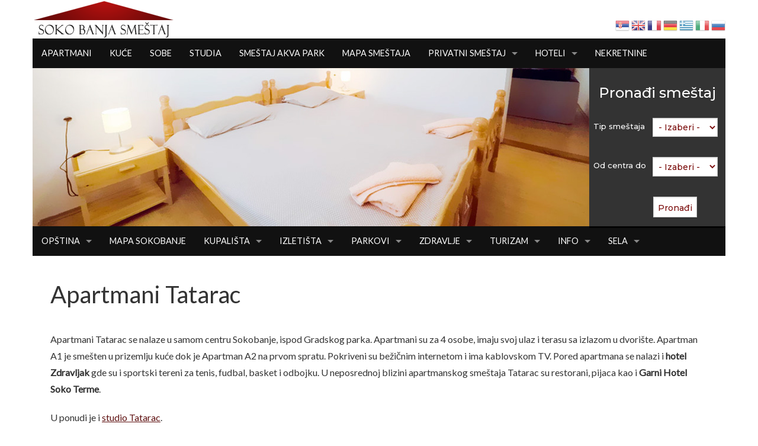

--- FILE ---
content_type: text/html; charset=utf-8
request_url: https://www.soko-banja-smestaj.com/apartmani/apartmani-tatarac-sokobanja
body_size: 53237
content:
<!DOCTYPE html>
<!--[if IEMobile 7]><html class="iem7"  lang="sh" dir="ltr"><![endif]-->
<!--[if lte IE 6]><html class="lt-ie9 lt-ie8 lt-ie7"  lang="sh" dir="ltr"><![endif]-->
<!--[if (IE 7)&(!IEMobile)]><html class="lt-ie9 lt-ie8"  lang="sh" dir="ltr"><![endif]-->
<!--[if IE 8]><html class="lt-ie9"  lang="sh" dir="ltr"><![endif]-->
<!--[if (gte IE 9)|(gt IEMobile 7)]><!--><html  lang="sh" dir="ltr"><!--<![endif]-->

<head>
  <meta charset="utf-8" />

      <!-- Google tag (gtag.js) -->
      <script async src="https://www.googletagmanager.com/gtag/js?id=G-ZGP8TX8Y29"></script>
      <script>
        window.dataLayer = window.dataLayer || [];
        function gtag(){dataLayer.push(arguments);}
        gtag("js", new Date());

        gtag("config", "G-ZGP8TX8Y29");
      </script><link rel="shortcut icon" href="https://www.soko-banja-smestaj.com/sites/default/files/soko_banja_smestaj_favicon.png" type="image/png" />
<meta name="description" content="Apartmani Tatarac se nalaze u samom centru Sokobanje, ispod Gradskog parka. Apartmani su za 4 osobe, imaju svoj ulaz i terasu sa izlazom u dvorište." />
<meta name="keywords" content="apartmani tatarac sokobanja" />
<meta name="robots" content="follow, index" />
  <title>Apartmani Tatarac Sokobanja | Soko Banja Smeštaj</title>

      <meta name="MobileOptimized" content="width">
    <meta name="HandheldFriendly" content="true">
    <meta name="viewport" content="width=device-width">
   <!-- <meta http-equiv="cleartype" content="on"> -->

  <link type="text/css" rel="stylesheet" href="https://www.soko-banja-smestaj.com/sites/default/files/css/css_kShW4RPmRstZ3SpIC-ZvVGNFVAi0WEMuCnI0ZkYIaFw.css" media="all" />
<link type="text/css" rel="stylesheet" href="https://www.soko-banja-smestaj.com/sites/default/files/css/css_BcaNuzHRO23jitB5EfCz--kyV1HggbvOqh7fzlsIZB4.css" media="all" />
<link type="text/css" rel="stylesheet" href="https://www.soko-banja-smestaj.com/sites/default/files/css/css_Z6hvHDRVPD1zzhscZqgMBGSmuE8awwTnNr2lEErNndQ.css" media="all" />
<link type="text/css" rel="stylesheet" href="https://www.soko-banja-smestaj.com/sites/default/files/css/css_H6SijGp0eYDSigi4SWDnhHdiDRwJwF5yYGHbe8fmqWA.css" media="all" />
  <script src="https://www.soko-banja-smestaj.com/sites/default/files/js/js_Pt6OpwTd6jcHLRIjrE-eSPLWMxWDkcyYrPTIrXDSON0.js"></script>
<script src="https://www.soko-banja-smestaj.com/sites/default/files/js/js_PrauxzPZcARCa10emGEpu_jU1jtJp6raiAi22v57tFg.js"></script>
<script src="https://www.soko-banja-smestaj.com/sites/default/files/js/js_gQx8GBdvFUaTMEX1LgUNwo4oaKB2C0sYZ3NhjDnIWGI.js"></script>
<script src="https://maps.googleapis.com/maps/api/js?key=AIzaSyCdSDIY9YRYzsgN1XLD285Lat6DPyJ-b8Y&amp;callback=initMap"></script>
<script src="https://www.soko-banja-smestaj.com/sites/default/files/js/js_fEHoK2aL2QGIWMj1UptBz6PcPNLQMn7Xl1DHpXcvlxs.js"></script>
<script>window.a2a_config=window.a2a_config||{};window.da2a={done:false,html_done:false,script_ready:false,script_load:function(){var a=document.createElement('script'),s=document.getElementsByTagName('script')[0];a.type='text/javascript';a.async=true;a.src='https://static.addtoany.com/menu/page.js';s.parentNode.insertBefore(a,s);da2a.script_load=function(){};},script_onready:function(){da2a.script_ready=true;if(da2a.html_done)da2a.init();},init:function(){for(var i=0,el,target,targets=da2a.targets,length=targets.length;i<length;i++){el=document.getElementById('da2a_'+(i+1));target=targets[i];a2a_config.linkname=target.title;a2a_config.linkurl=target.url;if(el){a2a.init('page',{target:el});el.id='';}da2a.done=true;}da2a.targets=[];}};(function ($){Drupal.behaviors.addToAny = {attach: function (context, settings) {if (context !== document && window.da2a) {if(da2a.script_ready)a2a.init_all();da2a.script_load();}}}})(jQuery);a2a_config.callbacks=a2a_config.callbacks||[];a2a_config.callbacks.push({ready:da2a.script_onready});a2a_config.overlays=a2a_config.overlays||[];a2a_config.templates=a2a_config.templates||{};</script>
<script src="https://www.soko-banja-smestaj.com/sites/default/files/js/js_ttWm_KdPr8pRsCbPRILZ_EbfFStyQAB4kur7n24gCkU.js"></script>
<script>jQuery.extend(Drupal.settings, {"basePath":"\/","pathPrefix":"","setHasJsCookie":0,"ajaxPageState":{"theme":"soko_banja_smestaj","theme_token":"Io2Yf0xo4vT7WHMhAGn6ez6_9O3BKdcnlU6vkJHblmo","jquery_version":"1.12","jquery_version_token":"l-AQHCFWMl-JjNxNF0J0B2JLgnp_gcNq-WvYHNayIjc","js":{"0":1,"sites\/all\/modules\/jquery_update\/replace\/jquery\/1.12\/jquery.min.js":1,"misc\/jquery-extend-3.4.0.js":1,"misc\/jquery-html-prefilter-3.5.0-backport.js":1,"misc\/jquery.once.js":1,"misc\/drupal.js":1,"sites\/all\/modules\/jquery_update\/js\/jquery_browser.js":1,"sites\/all\/modules\/jquery_update\/replace\/ui\/external\/jquery.cookie.js":1,"sites\/all\/modules\/jquery_update\/replace\/jquery.form\/4\/jquery.form.min.js":1,"misc\/form-single-submit.js":1,"misc\/form.js":1,"misc\/ajax.js":1,"sites\/all\/modules\/jquery_update\/js\/jquery_update.js":1,"public:\/\/languages\/sh_6jK3xOMQ0zDc1r7hPV9lh8YXROt9X3Cscw2CkKnKSMU.js":1,"sites\/all\/modules\/fancybox\/fancybox.js":1,"sites\/all\/libraries\/fancybox\/source\/jquery.fancybox.pack.js":1,"sites\/all\/libraries\/fancybox\/lib\/jquery.mousewheel-3.0.6.pack.js":1,"https:\/\/maps.googleapis.com\/maps\/api\/js?key=AIzaSyCdSDIY9YRYzsgN1XLD285Lat6DPyJ-b8Y\u0026callback=initMap":1,"misc\/progress.js":1,"misc\/collapse.js":1,"1":1,"sites\/all\/themes\/soko_banja_smestaj\/js\/vendor\/custom.modernizr.js":1},"css":{"modules\/system\/system.base.css":1,"modules\/system\/system.menus.css":1,"modules\/system\/system.messages.css":1,"modules\/system\/system.theme.css":1,"modules\/field\/theme\/field.css":1,"sites\/all\/modules\/custom\/gmap_select\/css\/gmap_select.css":1,"modules\/node\/node.css":1,"modules\/search\/search.css":1,"modules\/user\/user.css":1,"sites\/all\/modules\/views\/css\/views.css":1,"sites\/all\/modules\/ckeditor\/css\/ckeditor.css":1,"sites\/all\/modules\/ctools\/css\/ctools.css":1,"sites\/all\/libraries\/fancybox\/source\/jquery.fancybox.css":1,"sites\/all\/modules\/field_collection\/field_collection.theme.css":1,"sites\/all\/modules\/addtoany\/addtoany.css":1,"sites\/all\/themes\/soko_banja_smestaj\/system.menus.css":1,"sites\/all\/themes\/soko_banja_smestaj\/css\/normalize.css":1,"sites\/all\/themes\/soko_banja_smestaj\/css\/docs.css":1,"sites\/all\/themes\/soko_banja_smestaj\/css\/wireframes.css":1,"sites\/all\/themes\/soko_banja_smestaj\/css\/layouts\/responsive-sidebars.css":1,"sites\/all\/themes\/soko_banja_smestaj\/css\/page-backgrounds.css":1,"sites\/all\/themes\/soko_banja_smestaj\/css\/tabs.css":1,"sites\/all\/themes\/soko_banja_smestaj\/css\/pages.css":1,"sites\/all\/themes\/soko_banja_smestaj\/css\/blocks.css":1,"sites\/all\/themes\/soko_banja_smestaj\/css\/navigation.css":1,"sites\/all\/themes\/soko_banja_smestaj\/css\/views-styles.css":1,"sites\/all\/themes\/soko_banja_smestaj\/css\/nodes.css":1,"sites\/all\/themes\/soko_banja_smestaj\/css\/comments.css":1,"sites\/all\/themes\/soko_banja_smestaj\/css\/forms.css":1,"sites\/all\/themes\/soko_banja_smestaj\/css\/fields.css":1,"sites\/all\/themes\/soko_banja_smestaj\/css\/print.css":1,"sites\/all\/themes\/soko_banja_smestaj\/css\/moj.css":1}},"fancybox":[],"urlIsAjaxTrusted":{"\/pretraga-smestaja":true,"\/system\/ajax":true,"\/apartmani\/apartmani-tatarac-sokobanja":true},"ajax":{"edit-button":{"event":"click","callback":"moj_ajax_callback","wrapper":"replace_results_div","method":"replaceWith","url":"\/system\/ajax","submit":{"_triggering_element_name":"op","_triggering_element_value":"Prika\u017ei"}}}});</script>
      <!--[if lt IE 9]>
    <script src="/sites/all/themes/zen/js/html5-respond.js"></script>
    <![endif]-->
    
</head>

<body class="html not-front not-logged-in no-sidebars page-node page-node- page-node-78 node-type-smestaj i18n-sh section-apartmani" >

      <p id="skip-link">
      <a href="#main-menu" class="element-invisible element-focusable">Jump to navigation</a>
    </p>
      
<div id="page">
<!-- <div class="row"> -->

  <header id="header" role="banner">

          <a href="/" title="Home" rel="home" id="logo">
        <img src="https://www.soko-banja-smestaj.com/sites/default/files/soko-banja-smestaj-logo_0.png" alt="soko banja smestaj" /></a>
    
    
 <!--        <nav id="secondary-menu" role="navigation">
        <h2 class="element-invisible">Soko Banja</h2><ul class="links inline clearfix"><li class="menu-475 first"><a href="/sokobanja-jugoistocna-srbija">Opština</a></li>
<li class="menu-1074"><a href="/mapa-opstine-sokobanja">Mapa Sokobanje</a></li>
<li class="menu-486"><a href="/kupalista-sokobanja">Kupališta</a></li>
<li class="menu-492"><a href="/izletista">Izletišta</a></li>
<li class="menu-5180"><a href="/parkovi">Parkovi</a></li>
<li class="menu-498"><a href="/lecenje-i-zdravlje-sokobanja">Zdravlje</a></li>
<li class="menu-506"><a href="/turizam-sokobanje">Turizam</a></li>
<li class="menu-473"><a href="/javne-sluzbe-sokobanja">INFO</a></li>
<li class="menu-8129 last"><a href="/sela-sokobanje">Sela</a></li>
</ul>      </nav>
     -->

      <!-- <div class="region region-header"> -->
    <div id="block-gtranslate-gtranslate" class="block block-gtranslate first last odd">

 <!--       <h2 class="block-title">GTranslate</h2>
     -->

  <script type="text/javascript">
/* <![CDATA[ */
eval(unescape("eval%28function%28p%2Ca%2Cc%2Ck%2Ce%2Cr%29%7Be%3Dfunction%28c%29%7Breturn%28c%3Ca%3F%27%27%3Ae%28parseInt%28c/a%29%29%29+%28%28c%3Dc%25a%29%3E35%3FString.fromCharCode%28c+29%29%3Ac.toString%2836%29%29%7D%3Bif%28%21%27%27.replace%28/%5E/%2CString%29%29%7Bwhile%28c--%29r%5Be%28c%29%5D%3Dk%5Bc%5D%7C%7Ce%28c%29%3Bk%3D%5Bfunction%28e%29%7Breturn%20r%5Be%5D%7D%5D%3Be%3Dfunction%28%29%7Breturn%27%5C%5Cw+%27%7D%3Bc%3D1%7D%3Bwhile%28c--%29if%28k%5Bc%5D%29p%3Dp.replace%28new%20RegExp%28%27%5C%5Cb%27+e%28c%29+%27%5C%5Cb%27%2C%27g%27%29%2Ck%5Bc%5D%29%3Breturn%20p%7D%28%276%207%28a%2Cb%29%7Bn%7B4%282.9%29%7B3%20c%3D2.9%28%22o%22%29%3Bc.p%28b%2Cf%2Cf%29%3Ba.q%28c%29%7Dg%7B3%20c%3D2.r%28%29%3Ba.s%28%5C%27t%5C%27+b%2Cc%29%7D%7Du%28e%29%7B%7D%7D6%20h%28a%29%7B4%28a.8%29a%3Da.8%3B4%28a%3D%3D%5C%27%5C%27%29v%3B3%20b%3Da.w%28%5C%27%7C%5C%27%29%5B1%5D%3B3%20c%3B3%20d%3D2.x%28%5C%27y%5C%27%29%3Bz%283%20i%3D0%3Bi%3Cd.5%3Bi++%294%28d%5Bi%5D.A%3D%3D%5C%27B-C-D%5C%27%29c%3Dd%5Bi%5D%3B4%282.j%28%5C%27k%5C%27%29%3D%3DE%7C%7C2.j%28%5C%27k%5C%27%29.l.5%3D%3D0%7C%7Cc.5%3D%3D0%7C%7Cc.l.5%3D%3D0%29%7BF%286%28%29%7Bh%28a%29%7D%2CG%29%7Dg%7Bc.8%3Db%3B7%28c%2C%5C%27m%5C%27%29%3B7%28c%2C%5C%27m%5C%27%29%7D%7D%27%2C43%2C43%2C%27%7C%7Cdocument%7Cvar%7Cif%7Clength%7Cfunction%7CGTranslateFireEvent%7Cvalue%7CcreateEvent%7C%7C%7C%7C%7C%7Ctrue%7Celse%7CdoGTranslate%7C%7CgetElementById%7Cgoogle_translate_element2%7CinnerHTML%7Cchange%7Ctry%7CHTMLEvents%7CinitEvent%7CdispatchEvent%7CcreateEventObject%7CfireEvent%7Con%7Ccatch%7Creturn%7Csplit%7CgetElementsByTagName%7Cselect%7Cfor%7CclassName%7Cgoog%7Cte%7Ccombo%7Cnull%7CsetTimeout%7C500%27.split%28%27%7C%27%29%2C0%2C%7B%7D%29%29"))
/* ]]> */
</script><style>div.skiptranslate,#google_translate_element2,#goog-gt-{display:none!important}body{top:0!important}</style><div id="google_translate_element2"></div>
<script type="text/javascript">function googleTranslateElementInit2() {new google.translate.TranslateElement({pageLanguage: 'sr', autoDisplay: false}, 'google_translate_element2');}</script>
<script type="text/javascript" src="//translate.google.com/translate_a/element.js?cb=googleTranslateElementInit2"></script><style type="text/css">
<!--
a.gtflag {background-image:url('/sites/all/modules/gtranslate/gtranslate-files/24a.png');}
a.gtflag:hover {background-image:url('/sites/all/modules/gtranslate/gtranslate-files/24.png');}
-->
</style><a href="javascript:doGTranslate('sr|sr')" title="Serbian" class="gtflag" style="font-size:24px;padding:1px 0;background-repeat:no-repeat;background-position:-600px -300px;"><img src="/sites/all/modules/gtranslate/gtranslate-files/blank.png" height="24" width="24" style="border:0;vertical-align:top;" alt="Serbian" /></a> <a href="javascript:doGTranslate('sr|en')" title="English" class="gtflag" style="font-size:24px;padding:1px 0;background-repeat:no-repeat;background-position:-0px -0px;"><img src="/sites/all/modules/gtranslate/gtranslate-files/blank.png" height="24" width="24" style="border:0;vertical-align:top;" alt="English" /></a> <a href="javascript:doGTranslate('sr|fr')" title="French" class="gtflag" style="font-size:24px;padding:1px 0;background-repeat:no-repeat;background-position:-200px -100px;"><img src="/sites/all/modules/gtranslate/gtranslate-files/blank.png" height="24" width="24" style="border:0;vertical-align:top;" alt="French" /></a> <a href="javascript:doGTranslate('sr|de')" title="German" class="gtflag" style="font-size:24px;padding:1px 0;background-repeat:no-repeat;background-position:-300px -100px;"><img src="/sites/all/modules/gtranslate/gtranslate-files/blank.png" height="24" width="24" style="border:0;vertical-align:top;" alt="German" /></a> <a href="javascript:doGTranslate('sr|el')" title="Greek" class="gtflag" style="font-size:24px;padding:1px 0;background-repeat:no-repeat;background-position:-400px -100px;"><img src="/sites/all/modules/gtranslate/gtranslate-files/blank.png" height="24" width="24" style="border:0;vertical-align:top;" alt="Greek" /></a> <a href="javascript:doGTranslate('sr|it')" title="Italian" class="gtflag" style="font-size:24px;padding:1px 0;background-repeat:no-repeat;background-position:-600px -100px;"><img src="/sites/all/modules/gtranslate/gtranslate-files/blank.png" height="24" width="24" style="border:0;vertical-align:top;" alt="Italian" /></a> <a href="javascript:doGTranslate('sr|ru')" title="Russian" class="gtflag" style="font-size:24px;padding:1px 0;background-repeat:no-repeat;background-position:-500px -200px;"><img src="/sites/all/modules/gtranslate/gtranslate-files/blank.png" height="24" width="24" style="border:0;vertical-align:top;" alt="Russian" /></a> 
</div><!-- /.block -->
 <!-- </div> --> <!-- /.region -->

  </header>

     <!--         <nav id="main-menu" role="navigation">
                  </nav>
       -->
  
           <!-- <div id="navigation"> -->
         <!-- <div class="region region-navigation"> -->
    <!--<div id="block-system-main-menu" class="block block-system block-menu first odd" role="navigation"> -->

  <!--      <h2 class="block-title">Main menu</h2>
     -->

<div id="nav1"> 
<nav class="top-bar" data-options="is_hover:false">
  <ul class="title-area">
    <!-- Title Area -->
    <li class="name">
     <!-- <h1><a href="#">Top Bar Title </a></h1> -->
    </li>
    <!-- Remove the class "menu-icon" to get rid of menu icon. Take out "Menu" to just have icon alone -->
    <li class="toggle-topbar menu-icon"><a href="#"><span>Smeštaj</span></a></li>
  </ul>
  
  <section class="row top-bar-section">
            <h2 class="element-invisible">Smeštaj Soko banja</h2>
              <ul class="left"><li><a href="/apartmani">Apartmani</a></li>
<li><a href="/kuce">Kuće</a></li>
<li><a href="/sobe">Sobe</a></li>
<li><a href="/studia">Studia</a></li>
<li><a href="/blizu-akva-parka-sokobanja">Smeštaj Akva park</a></li>
<li><a href="/mapa-smestaja-sokobanja">Mapa smeštaja</a></li>
<li class="has-dropdown"><a href="/privatni">Privatni smeštaj</a><ul class="dropdown"><li><a href="/privatni/kategorije">Kategorije</a></li>
<li><a href="/privatni/seoski">Seoski</a></li>
<li><a href="/privatni/cene-i-cenovnik">Cene</a></li>
<li><a href="/vauceri-sokobanja">Vaučeri</a></li>
</ul></li>
<li class="has-dropdown"><a href="/hoteli">Hoteli</a><ul class="dropdown"><li><a href="/hotel-zdravljak-sokobanja">Hotel Zdravljak</a></li>
<li><a href="/hotel-sunce-sokobanja">Hotel Sunce</a></li>
<li><a href="/hotel-banjica-sokobanja">Hotel Banjica</a></li>
<li><a href="/hotel-moravica-sokobanja">Hotel Moravica</a></li>
<li><a href="/hotel-soko-terme-sokobanja">Hotel Soko Terme</a></li>
</ul></li>
<li><a href="/nekretnine-sokobanja">Nekretnine</a></li>
</ul></section>  
</nav>
</div>
<!-- </div> --> <!-- /.block -->
<div id="block-views-exp-pronadji-smestaj-page" class="block block-views even">

      <div class="trazi"> Pronađi smeštaj </div>
  
  <form action="/pretraga-smestaja" method="get" id="views-exposed-form-pronadji-smestaj-page" accept-charset="UTF-8"><div><div class="views-exposed-form">
  <div class="views-exposed-widgets clearfix">
          <div id="edit-field-tip-smestaja-tid-wrapper" class="views-exposed-widget views-widget-filter-field_tip_smestaja_tid">
                  <label for="edit-field-tip-smestaja-tid">
            Tip smeštaja          </label>
                        <div class="views-widget">
          <div class="form-item form-type-select form-item-field-tip-smestaja-tid">
 <select id="edit-field-tip-smestaja-tid" name="field_tip_smestaja_tid" class="form-select"><option value="All" selected="selected">- Izaberi -</option><option value="1">Apartmani</option><option value="3">Sobe</option><option value="4">Studia</option><option value="18">Kuće</option></select>
</div>
        </div>
              </div>
          <div id="edit-field-od-centra-grada-value-wrapper" class="views-exposed-widget views-widget-filter-field_od_centra_grada_value">
                  <label for="edit-field-od-centra-grada-value">
            Od centra do          </label>
                        <div class="views-widget">
          <div class="form-item form-type-select form-item-field-od-centra-grada-value">
 <select id="edit-field-od-centra-grada-value" name="field_od_centra_grada_value" class="form-select"><option value="All" selected="selected">- Izaberi -</option><option value="0">0 m</option><option value="1">50 m</option><option value="2">100 m</option><option value="3">150 m</option><option value="4">200 m</option><option value="5">250 m</option><option value="6">300 m</option><option value="7">350 m</option><option value="8">400 m</option><option value="9">450 m</option><option value="10">500 m</option><option value="11">600 m</option><option value="12">700 m</option><option value="13">800 m</option><option value="14">900 m</option><option value="15">1000 m</option><option value="16">2000 m</option><option value="17">3000 m</option><option value="18">4000 m</option><option value="19">5000 m</option><option value="20">10000 m</option></select>
</div>
        </div>
              </div>
                    <div class="views-exposed-widget views-submit-button">
      <input type="submit" id="edit-submit-pronadji-smestaj" value="Pronađi" class="form-submit" />    </div>
      </div>
</div>
</div></form>
</div><!-- /.block -->
<div id="block-views-mojbaner-block" class="block block-views odd">

  <div class="view view-mojbaner view-id-mojbaner view-display-id-block view-dom-id-bc8a171a0d03c60ff62f6ce9ec0dcff7">
        
  
  
      <div class="view-content">
        <div class="views-row views-row-1 views-row-odd views-row-first views-row-last">
      
  <div>        <img src="https://www.soko-banja-smestaj.com/sites/default/files/images/smestaj/apartmani/apartman-tatarac-sokobanja/mojbaner/apartman-tatarac-header.jpg" width="940" height="270" alt="apartmani tatarac sokobanja" />  </div>  </div>
    </div>
  
  
  
  
  
  
</div>
</div><!-- /.block -->
<!-- <div id="block-menu-menu-second-menu" class="block block-menu last even" role="navigation" -->

  <!--       <h2 class="block-title">Soko Banja</h2>
     -->

<div id="nav2"> 
 <nav class="top-bar" data-options="is_hover:false">
  <ul class="title-area">
    <!-- Title Area -->
    <li class="name">
     <!-- <h1><a href="#">Top Bar Title </a></h1> -->
    </li>
    <!-- Remove the class "menu-icon" to get rid of menu icon. Take out "Menu" to just have icon alone -->
    <li class="toggle-topbar menu-icon"><a href="#"><span>Sokobanja</span></a></li>
  </ul>
  
  <section class="row top-bar-section">
            <h2 class="element-invisible">Sokobanja</h2>
              <ul class="left"><li class="has-dropdown"><a href="/sokobanja-jugoistocna-srbija">Opština</a><ul class="dropdown"><li><a href="/vazduh-sokobanja-ruza-vetrova">Vazduh</a></li>
<li><a href="/klima-sokobanja">Klima</a></li>
<li><a href="/istorija-i-sokobanja">Istorijat</a></li>
<li class="has-dropdown"><a href="/crkvena-opstina-sokobanja">Crkve</a><ul class="dropdown"><li><a href="/crkva-svetog-preobrazenja-gospodnjeg-sokobanja">Crkva Sv. Preobraženja</a></li>
<li><a href="/crkva-rodjenja-presvete-bogorodice-sokobanja">Crkva rodjenja Presvete Bogorodice</a></li>
<li><a href="/crkva-velikomucenice-marine-sokobanja-ognjena-marija">Crkva Ognjena Marija</a></li>
<li><a href="/manastir-jermencic-sokobanja">Manastir Jermenčić</a></li>
</ul></li>
<li><a href="/spomenici-kulture-sokobanje">Spomenici kulture</a></li>
</ul></li>
<li><a href="/mapa-opstine-sokobanja">Mapa Sokobanje</a></li>
<li class="has-dropdown"><a href="/kupalista-sokobanja">Kupališta</a><ul class="dropdown"><li class="has-dropdown"><a href="/moravica-sokobanja-kupalista">reka Moravica</a><ul class="dropdown"><li><a href="/zupan-plaza-sokobanja">Župan plaža</a></li>
<li><a href="/kupaliste-sest-kace-sokobanja">Šest Kace</a></li>
</ul></li>
<li><a href="/kupaliste-bovansko-jezero-sokobanja">Jezero Bovan</a></li>
<li><a href="/akva-park-sokobanja">Akva Park</a></li>
</ul></li>
<li class="has-dropdown"><a href="/izletista">Izletišta</a><ul class="dropdown"><li><a href="/izletiste-lepterija-sokobanja">Lepterija</a></li>
<li><a href="/izletiste-sokograd-sokobanja">Soko Grad</a></li>
<li><a href="/vodopad-ripaljka-sokobanja">Ripaljka</a></li>
<li><a href="/izletiste-kalinovica-sokobanja">Kalinovica</a></li>
<li><a href="/izletiste-ocno-sokobanja">Očno</a></li>
<li><a href="/vrelo-moravice-sokobanja">Vrelo Moravice</a></li>
<li><a href="/izletiste-sesalacka-pecina-sokobanja">Sesalačka pećina</a></li>
<li><a href="/vrmdzansko-jezero-sokobanja">Vrmdžansko jezero</a></li>
<li><a href="/planina-rtanj-sokobanja">Rtanj</a></li>
</ul></li>
<li class="has-dropdown"><a href="/parkovi">Parkovi</a><ul class="dropdown"><li><a href="/gradski-park-sokobanja">Gradski park</a></li>
<li><a href="/park-banjica-sokobanja">Park Banjica</a></li>
<li><a href="/park-vrelo-borici-sokobanja">Vrelo - Borići</a></li>
<li><a href="/park-suma-cuka-2-sokobanja">Park Šuma</a></li>
</ul></li>
<li class="has-dropdown"><a href="/lecenje-i-zdravlje-sokobanja">Zdravlje</a><ul class="dropdown"><li class="has-dropdown"><a href="/specijalna-bolnica-sokobanja-novi-zavod">Specijalna bolnica Sokobanja</a><ul class="dropdown"><li><a href="/stari-zavod-sokograd-sokobanja">Stari Zavod - SOKOGRAD</a></li>
<li><a href="/vila-bota-sokobanja-lecenje-dece">Vila Bota</a></li>
<li><a href="/vila-dalmacija-sokobanja-specijalna-bolnica">Vila Dalmacija</a></li>
<li><a href="/amam-sokobanja-rimsko-kupatilo">Amam Rimsko kupatilo</a></li>
</ul></li>
<li><a href="/specijalna-bolnica-ozren-sokobanja">Specijalna bolnica Ozren</a></li>
<li><a href="/dom-zdravlja-sokobanja-hitna-pomoc">Dom Zdravlja</a></li>
<li><a href="/lekovite-vode-u-sokobanji">Lekovite vode</a></li>
</ul></li>
<li class="has-dropdown"><a href="/turizam-sokobanje">Turizam</a><ul class="dropdown"><li><a href="/turisticka-organizacija-sokobanja-tosb">TOSB</a></li>
<li><a href="/manifestacije-sokobanja">Manifestacije</a></li>
</ul></li>
<li class="has-dropdown"><a href="/javne-sluzbe-sokobanja">INFO</a><ul class="dropdown"><li><a href="/posta-sokobanja-ptt-srbija">Pošta</a></li>
<li><a href="/autobuska-stanica-sokobanja-autobuske-linije">Autobuska stanica</a></li>
<li><a href="/taxi-u-sokobanji">TAXI</a></li>
<li><a href="/banke-i-bankomati-u-sokobanji">Banke i bankomati</a></li>
<li><a href="/manjacnice-u-sokobanji">Menjačnice</a></li>
</ul></li>
<li class="has-dropdown"><a href="/sela-sokobanje">Sela</a><ul class="dropdown"><li><a href="/sela-sokobanje/banja-josanica-sokobanja">Banja Jošanica</a></li>
<li><a href="/sela-sokobanje/selo-resnik">Resnik</a></li>
<li><a href="/sela-sokobanje/selo-trubarevac">Trubarevac</a></li>
<li><a href="/sela-sokobanje/selo-trgoviste">Trgovište</a></li>
<li><a href="/sela-sokobanje/selo-poruznica">Poružnica</a></li>
<li><a href="/sela-sokobanje/selo-vrmdza">Vrmdža</a></li>
<li><a href="/sela-sokobanje/selo-muzinac">Mužinac</a></li>
<li><a href="/sela-sokobanje/selo-sarbanovac">Šarbanovac</a></li>
<li><a href="/sela-sokobanje/selo-nikolinac">Nikolinac</a></li>
<li><a href="/sela-sokobanje/selo-sesalac">Sesalac</a></li>
</ul></li>
</ul></section>  
</nav>
</div>
<!-- </div> --> <!-- /.block -->
 <!-- </div> --> <!-- /.region -->
  <!--    </div> -->
        
  <div id="main">

    <div id="content" class="column" role="main">
                  
      <a id="main-content"></a>
      
                   <h1 class="title" id="page-title">Apartmani Tatarac </h1>
                  
                              


<article class="node-78 node node-smestaj view-mode-full clearfix">

  
  <div class="field field-name-body field-type-text-with-summary field-label-hidden"><div class="field-items"><div class="field-item even"><p>Apartmani Tatarac se nalaze u samom centru Sokobanje, ispod Gradskog parka. Apartmani su za 4 osobe, imaju svoj ulaz i terasu sa izlazom u dvorište. Apartman A1 je smešten u prizemlju kuće dok je Apartman A2 na prvom spratu. Pokriveni su bežičnim internetom i ima kablovskom TV. Pored apartmana se nalazi i <strong>hotel Zdravljak</strong> gde su i sportski tereni za tenis, fudbal, basket i odbojku. U neposrednoj blizini apartmanskog smeštaja Tatarac su restorani, pijaca kao i <strong>Garni Hotel Soko Terme</strong>.</p>
<p>U ponudi je i <a href="/studia/studio-tatarac-sokobanja">studio Tatarac</a>.</p>
</div></div></div><div class="field field-name-field-broj-lezaja field-type-list-integer field-label-inline clearfix"><div class="field-label">Broj ležaja:&nbsp;</div><div class="field-items"><div class="field-item even">4</div></div></div><div class="field field-name-field-od-centra-grada field-type-list-integer field-label-inline clearfix"><div class="field-label">Od centra grada:&nbsp;</div><div class="field-items"><div class="field-item even">50 m</div></div></div><div class="field field-name-field-telefon field-type-phonefield-field field-label-inline clearfix"><div class="field-label">Telefon:&nbsp;</div><div class="field-items"><div class="field-item even"><a href="tel:+381642603403">+381 64 2603403</a></div></div></div><div class="field-collection-container clearfix"><div class="field field-name-field-multi-body-and-images field-type-field-collection field-label-hidden"><div class="field-items"><div class="field-item even"><div class="field-collection-view clearfix view-mode-full"><div >
  <div class="content">
    <div class="field field-name-field-extra-body field-type-text-with-summary field-label-hidden"><div class="field-items"><div class="field-item even"><h2>Apartman 1 Tatarac:</h2>
<ul>
<li>Smešten u prizemlju kuće</li>
<li>Za smeštaj 4 osobe</li>
<li>Dnevni boravak: dvosed na razvlačenje, TV</li>
<li>Spavaća soba: 2 ležaja, TV</li>
<li>Kuhinja</li>
<li>Kupatilo</li>
<li>Kablovska TV</li>
<li>Wi- Fi internet</li>
<li>Klima</li>
<li>Terasa sa izlazom u dvorište</li>
</ul>
</div></div></div><div class="field field-name-field-slike-smestaja field-type-image field-label-hidden"><div class="field-items"><div class="field-item even"><a href="https://www.soko-banja-smestaj.com/sites/default/files/styles/large/public/images/smestaj/multibodyandimages/apartmani-tatarac-sokobanja/ap1-1.jpg?itok=yZdLouEL" title="Apartman 1 Tatarac - Spavaća soba" class="fancybox" data-fancybox-group="gallery-post-4"><img src="https://www.soko-banja-smestaj.com/sites/default/files/images/smestaj/multibodyandimages/apartmani-tatarac-sokobanja/ap1-1.jpg" width="1200" height="750" alt="Apartman 1 Tatarac - Spavaća soba" title="" /></a></div><div class="field-item odd"><a href="https://www.soko-banja-smestaj.com/sites/default/files/styles/large/public/images/smestaj/multibodyandimages/apartmani-tatarac-sokobanja/ap1-2.jpg?itok=RxYPhwtr" title="Apartman 1 Tatarac - Kreveti" class="fancybox" data-fancybox-group="gallery-post-4"><img src="https://www.soko-banja-smestaj.com/sites/default/files/images/smestaj/multibodyandimages/apartmani-tatarac-sokobanja/ap1-2.jpg" width="1200" height="750" alt="Apartman 1 Tatarac - Kreveti" title="" /></a></div><div class="field-item even"><a href="https://www.soko-banja-smestaj.com/sites/default/files/styles/large/public/images/smestaj/multibodyandimages/apartmani-tatarac-sokobanja/ap1-3.jpg?itok=eVd8tpYu" title="Apartman 1 Tatarac - Dnevna soba, krevet" class="fancybox" data-fancybox-group="gallery-post-4"><img src="https://www.soko-banja-smestaj.com/sites/default/files/images/smestaj/multibodyandimages/apartmani-tatarac-sokobanja/ap1-3.jpg" width="1200" height="900" alt="Apartman 1 Tatarac - Dnevna soba, krevet" title="" /></a></div><div class="field-item odd"><a href="https://www.soko-banja-smestaj.com/sites/default/files/styles/large/public/images/smestaj/multibodyandimages/apartmani-tatarac-sokobanja/ap1-4.jpg?itok=mgbHuGQ4" title="Apartman 1 Tatarac - Dnevna soba, TV" class="fancybox" data-fancybox-group="gallery-post-4"><img src="https://www.soko-banja-smestaj.com/sites/default/files/images/smestaj/multibodyandimages/apartmani-tatarac-sokobanja/ap1-4.jpg" width="1200" height="900" alt="Apartman 1 Tatarac - Dnevna soba, TV" title="" /></a></div><div class="field-item even"><a href="https://www.soko-banja-smestaj.com/sites/default/files/styles/large/public/images/smestaj/multibodyandimages/apartmani-tatarac-sokobanja/ap1-5.jpg?itok=dRowrbq6" title="Apartman 1 Tatarac - Kuhinja" class="fancybox" data-fancybox-group="gallery-post-4"><img src="https://www.soko-banja-smestaj.com/sites/default/files/images/smestaj/multibodyandimages/apartmani-tatarac-sokobanja/ap1-5.jpg" width="1200" height="750" alt="Apartman 1 Tatarac - Kuhinja" title="" /></a></div><div class="field-item odd"><a href="https://www.soko-banja-smestaj.com/sites/default/files/styles/large/public/images/smestaj/multibodyandimages/apartmani-tatarac-sokobanja/ap1-6.jpg?itok=zPUNUvre" title="Apartman 1 Tatarac - Kupatilo" class="fancybox" data-fancybox-group="gallery-post-4"><img src="https://www.soko-banja-smestaj.com/sites/default/files/images/smestaj/multibodyandimages/apartmani-tatarac-sokobanja/ap1-6.jpg" width="1200" height="750" alt="Apartman 1 Tatarac - Kupatilo" title="" /></a></div><div class="field-item even"><a href="https://www.soko-banja-smestaj.com/sites/default/files/styles/large/public/images/smestaj/multibodyandimages/apartmani-tatarac-sokobanja/ap1-7.jpg?itok=mO9i0WE_" title="Apartman 1 Tatarac - Dvorište" class="fancybox" data-fancybox-group="gallery-post-4"><img src="https://www.soko-banja-smestaj.com/sites/default/files/images/smestaj/multibodyandimages/apartmani-tatarac-sokobanja/ap1-7.jpg" width="1200" height="900" alt="Apartman 1 Tatarac - Dvorište" title="" /></a></div><div class="field-item odd"><a href="https://www.soko-banja-smestaj.com/sites/default/files/styles/large/public/images/smestaj/multibodyandimages/apartmani-tatarac-sokobanja/ap1-8.jpg?itok=MbbG1WRR" title="Apartman 1 Tatarac - Terasa" class="fancybox" data-fancybox-group="gallery-post-4"><img src="https://www.soko-banja-smestaj.com/sites/default/files/images/smestaj/multibodyandimages/apartmani-tatarac-sokobanja/ap1-8.jpg" width="1200" height="900" alt="Apartman 1 Tatarac - Terasa" title="" /></a></div></div></div>  </div>
</div>
</div></div><div class="field-item odd"><div class="field-collection-view clearfix view-mode-full field-collection-view-final"><div >
  <div class="content">
    <div class="field field-name-field-extra-body field-type-text-with-summary field-label-hidden"><div class="field-items"><div class="field-item even"><h2>Apartman 2 Tatarac</h2>
<ul>
<li>Smešten na I spratu</li>
<li>Za smeštaj do 4 osobe</li>
<li>Dnevni boravak, grof na razvlačenje, televizor</li>
<li>Spavaća soba: 2 zasebna kreveta sa anatomskim dušecima i navlakom od aloja vere</li>
<li>Čajna kuhinja i trpezarija (kuhinja ima osnovno posuđe, rešo i frižider)</li>
<li>Kupatilo sa kadom</li>
<li>Kablovska TV, smart TV</li>
<li>Wi-Fi internet</li>
<li>Klima</li>
<li>Garnitura za sedenje u dvorištu</li>
</ul>
</div></div></div><div class="field field-name-field-slike-smestaja field-type-image field-label-hidden"><div class="field-items"><div class="field-item even"><a href="https://www.soko-banja-smestaj.com/sites/default/files/styles/large/public/images/smestaj/multibodyandimages/ap2-1.jpg?itok=Fx6fLMEa" title="Apartman 2 Tatarac" class="fancybox" data-fancybox-group="gallery-post-5"><img src="https://www.soko-banja-smestaj.com/sites/default/files/images/smestaj/multibodyandimages//ap2-1.jpg" width="1200" height="900" alt="Apartman 2 Tatarac" title="" /></a></div><div class="field-item odd"><a href="https://www.soko-banja-smestaj.com/sites/default/files/styles/large/public/images/smestaj/multibodyandimages/ap2-2.jpg?itok=5Jul0Roa" title="Apartman 2 Tatarac - Dnevni boravak" class="fancybox" data-fancybox-group="gallery-post-5"><img src="https://www.soko-banja-smestaj.com/sites/default/files/images/smestaj/multibodyandimages//ap2-2.jpg" width="1200" height="900" alt="Apartman 2 Tatarac - Dnevni boravak" title="" /></a></div><div class="field-item even"><a href="https://www.soko-banja-smestaj.com/sites/default/files/styles/large/public/images/smestaj/multibodyandimages/ap2-3.jpg?itok=wA3lK7Tz" title="Apartman 2 Tatarac - TV i Grof" class="fancybox" data-fancybox-group="gallery-post-5"><img src="https://www.soko-banja-smestaj.com/sites/default/files/images/smestaj/multibodyandimages//ap2-3.jpg" width="1200" height="900" alt="Apartman 2 Tatarac - TV i Grof" title="" /></a></div><div class="field-item odd"><a href="https://www.soko-banja-smestaj.com/sites/default/files/styles/large/public/images/smestaj/multibodyandimages/ap2-4.jpg?itok=fIFb_VMp" title="Apartman 2 Tatarac - Spavaća soba" class="fancybox" data-fancybox-group="gallery-post-5"><img src="https://www.soko-banja-smestaj.com/sites/default/files/images/smestaj/multibodyandimages//ap2-4.jpg" width="1200" height="900" alt="Apartman 2 Tatarac - Spavaća soba" title="" /></a></div><div class="field-item even"><a href="https://www.soko-banja-smestaj.com/sites/default/files/styles/large/public/images/smestaj/multibodyandimages/ap2-5.jpg?itok=beaASi-5" title="Apartman 2 Tatarac - kreveti" class="fancybox" data-fancybox-group="gallery-post-5"><img src="https://www.soko-banja-smestaj.com/sites/default/files/images/smestaj/multibodyandimages//ap2-5.jpg" width="1200" height="900" alt="Apartman 2 Tatarac - kreveti" title="" /></a></div><div class="field-item odd"><a href="https://www.soko-banja-smestaj.com/sites/default/files/styles/large/public/images/smestaj/multibodyandimages/ap2-6.jpg?itok=Yp5t9Ajh" title="Apartman 2 Tatarac - Kuhinja" class="fancybox" data-fancybox-group="gallery-post-5"><img src="https://www.soko-banja-smestaj.com/sites/default/files/images/smestaj/multibodyandimages//ap2-6.jpg" width="1200" height="900" alt="Apartman 2 Tatarac - Kuhinja" title="" /></a></div><div class="field-item even"><a href="https://www.soko-banja-smestaj.com/sites/default/files/styles/large/public/images/smestaj/multibodyandimages/ap2-7.jpg?itok=5jd2a6QI" title="Apartman 2 Tatarac" class="fancybox" data-fancybox-group="gallery-post-5"><img src="https://www.soko-banja-smestaj.com/sites/default/files/images/smestaj/multibodyandimages//ap2-7.jpg" width="1200" height="900" alt="Apartman 2 Tatarac" title="" /></a></div><div class="field-item odd"><a href="https://www.soko-banja-smestaj.com/sites/default/files/styles/large/public/images/smestaj/multibodyandimages/ap2-8.jpg?itok=VZQ_FB8N" title="Apartman 2 Tatarac - Kupatilo" class="fancybox" data-fancybox-group="gallery-post-5"><img src="https://www.soko-banja-smestaj.com/sites/default/files/images/smestaj/multibodyandimages//ap2-8.jpg" width="1200" height="900" alt="Apartman 2 Tatarac - Kupatilo" title="" /></a></div></div></div>  </div>
</div>
</div></div></div></div></div>  <div class="location-locations-display">
    <h3 class="location-locations-header">Lokacija</h3>

    <div class="location-locations-wrapper">
              <div class="location vcard" itemscope itemtype="http://schema.org/PostalAddress">
  <div class="adr">
          <span class="fn" itemprop="name">Apartmani Tatarac</span>
              <div class="street-address">
        <span itemprop="streetAddress">Miladina Živanovića 46</span>
              </div>
                                  <div class="tel">
        <abbr class="type" title="voice">Telefon:</abbr>
        <span class="value" itemprop="telephone">064 2603403</span>
      </div>
                                  </div>
  </div>
          </div>
  </div>
  
      
 <form action="/apartmani/apartmani-tatarac-sokobanja" method="post" id="gmap-select-form" accept-charset="UTF-8"><div><fieldset class="collapsible form-wrapper" id="edit-odaberi"><legend><span class="fieldset-legend">SMEŠTAJ I OBJEKTI U BLIZINI</span></legend><div class="fieldset-wrapper"><div class="fieldset-description"><h3>Prikaži na mapi ostali smeštaj ili objekte u okolini</h3></div><div class="form-item form-type-checkboxes form-item-smestaj">
  <label>Tip smeštaja </label>
 <div id="edit-smestaj" class="form-checkboxes"><div class="form-item form-type-checkbox form-item-smestaj-1">
 <input type="checkbox" id="edit-smestaj-1" name="smestaj[1]" value="1" class="form-checkbox" />  <label class="option" for="edit-smestaj-1">Apartmani </label>

</div>
<div class="form-item form-type-checkbox form-item-smestaj-18">
 <input type="checkbox" id="edit-smestaj-18" name="smestaj[18]" value="18" class="form-checkbox" />  <label class="option" for="edit-smestaj-18">Kuće </label>

</div>
<div class="form-item form-type-checkbox form-item-smestaj-3">
 <input type="checkbox" id="edit-smestaj-3" name="smestaj[3]" value="3" class="form-checkbox" />  <label class="option" for="edit-smestaj-3">Sobe </label>

</div>
<div class="form-item form-type-checkbox form-item-smestaj-4">
 <input type="checkbox" id="edit-smestaj-4" name="smestaj[4]" value="4" class="form-checkbox" />  <label class="option" for="edit-smestaj-4">Studio </label>

</div>
</div>
</div>
<div class="form-item form-type-checkboxes form-item-ishrana">
  <label>Tip ishrane </label>
 <div id="edit-ishrana" class="form-checkboxes"><div class="form-item form-type-checkbox form-item-ishrana-5">
 <input type="checkbox" id="edit-ishrana-5" name="ishrana[5]" value="5" class="form-checkbox" />  <label class="option" for="edit-ishrana-5">Domaća hrana </label>

</div>
<div class="form-item form-type-checkbox form-item-ishrana-6">
 <input type="checkbox" id="edit-ishrana-6" name="ishrana[6]" value="6" class="form-checkbox" />  <label class="option" for="edit-ishrana-6">Restorani </label>

</div>
<div class="form-item form-type-checkbox form-item-ishrana-7">
 <input type="checkbox" id="edit-ishrana-7" name="ishrana[7]" value="7" class="form-checkbox" />  <label class="option" for="edit-ishrana-7">Kafane </label>

</div>
<div class="form-item form-type-checkbox form-item-ishrana-13">
 <input type="checkbox" id="edit-ishrana-13" name="ishrana[13]" value="13" class="form-checkbox" />  <label class="option" for="edit-ishrana-13">Picerije </label>

</div>
</div>
</div>
<div class="form-item form-type-checkboxes form-item-info">
  <label>Tip objekta </label>
 <div id="edit-info" class="form-checkboxes"><div class="form-item form-type-checkbox form-item-info-8">
 <input type="checkbox" id="edit-info-8" name="info[8]" value="8" class="form-checkbox" />  <label class="option" for="edit-info-8">Crkve </label>

</div>
<div class="form-item form-type-checkbox form-item-info-10">
 <input type="checkbox" id="edit-info-10" name="info[10]" value="10" class="form-checkbox" />  <label class="option" for="edit-info-10">Izletišta </label>

</div>
<div class="form-item form-type-checkbox form-item-info-9">
 <input type="checkbox" id="edit-info-9" name="info[9]" value="9" class="form-checkbox" />  <label class="option" for="edit-info-9">Javne službe </label>

</div>
<div class="form-item form-type-checkbox form-item-info-11">
 <input type="checkbox" id="edit-info-11" name="info[11]" value="11" class="form-checkbox" />  <label class="option" for="edit-info-11">Kupališta </label>

</div>
<div class="form-item form-type-checkbox form-item-info-14">
 <input type="checkbox" id="edit-info-14" name="info[14]" value="14" class="form-checkbox" />  <label class="option" for="edit-info-14">Stomatologija </label>

</div>
<div class="form-item form-type-checkbox form-item-info-12">
 <input type="checkbox" id="edit-info-12" name="info[12]" value="12" class="form-checkbox" />  <label class="option" for="edit-info-12">Zdravlje </label>

</div>
</div>
</div>
<div class="form-item form-type-select form-item-razdaljina">
  <label for="edit-razdaljina">Udaljenost od vašeg smeštaja </label>
 <select id="edit-razdaljina" name="razdaljina" class="form-select"><option value="0.05">50m</option><option value="0.1">100m</option><option value="0.15">150m</option><option value="0.2">200m</option><option value="0.3">300m</option><option value="0.4">400m</option><option value="0.5" selected="selected">500m</option><option value="0.6">600m</option><option value="0.7">700m</option><option value="0.8">800m</option><option value="1">1km</option><option value="1.5">1.5km</option><option value="2">2km</option><option value="2.5">2.5km</option><option value="3">3km</option><option value="3.5">3.5km</option><option value="4">4km</option><option value="5">5km</option></select>
</div>
<input type="submit" id="edit-button" name="op" value="Prikaži" class="form-submit" /></div></fieldset>
<div id="replace_results_div"><fieldset class="form-wrapper" id="edit-results"><legend><span class="fieldset-legend">MAPA SOKOBANJE</span></legend><div class="fieldset-wrapper"><input type="hidden" name="current_nid" value="78" />
<input type="hidden" name="current_lat" value="43.645985" />
<input type="hidden" name="current_lon" value="21.872244" />
  
   <ul id="directions">
      <li><a href='#' onclick="calcRoute1(); event.preventDefault();">Kako doći iz pravca Aleksinca</a></li> 
      <li><a href='#' onclick="calcRoute2(); event.preventDefault();">Kako doći iz pravca Knjaževca</a></li>
   </ul>
 
 <!-- <script src="http://maps.google.com/maps/api/js?sensor=false"></script> ide u node--smestaj.tpl.php jer se javlja greska pri ajax-u zbog duplog ucitavanja gmap scripte -->

  <script type="text/javascript">
    //<![CDATA[
    
 var markersArray = new Array();
 var map;

 var directionsDisplay;
 var directionsService = new google.maps.DirectionsService();

    function initialize(map) {

      var mapOptions = {
      
        center: new google.maps.LatLng(43.64396110941703, 21.870217323303223),
        zoom: 12,
        maxZoom: 19,
        mapTypeControl: true,
        zoomControl: true,
        zoomControlOptions: {
            style: google.maps.ZoomControlStyle.LARGE,
        },
        
        styles: [
            {
              featureType: 'administrative.land_parcel',
              elementType: 'labels',
              stylers: [{visibility: 'off'}],
        
            },
          {
             featureType: 'poi',
             elementType: 'labels.text',
             stylers: [{visibility: 'off'}],  // iskljucenje drugim markera (smestaja) na gmapi
        
          },
      
         {
            featureType: 'road.local',
            elementType: 'labels',
            stylers: [{visibility: 'on'}],
        
         },
    
       ],
        
        scaleControl: false,
        streetViewControl: false,
        streetViewControlOptions: {
          position: google.maps.ControlPosition.LEFT_TOP
        },

        panControl: true,
        scrollwheel: false,
        mapTypeId: google.maps.MapTypeId.HYBRID,  
      };
      
      map = new google.maps.Map(document.getElementById("map-canvas"), mapOptions);
      
      directionsDisplay = new google.maps.DirectionsRenderer({
        suppressMarkers: true,
      });
      
       directionsDisplay.setMap(map);
      
      
      var myLatlng;
      var LatLngList = new Array(); // for zoom to fit all markers
     
 
           myLatlng = new google.maps.LatLng(43.645985, 21.872244); 
          
           LatLngList.push(myLatlng); // for zoom to fit all markers
          
        // infoWindow = new google.maps.InfoWindow();
          
           infoWindow0 = new google.maps.InfoWindow({
                content:   '<div class="views-field views-field-title">' +
            '<span class="field-content">' + 
              '<a href="/apartmani/apartman-studio-tatarac-sokobanja">Apartmani Tatarac </a>' +
            '</span>' +
          '</div>' +
 
          '<div class="gmap-thumb"><img src="https://www.soko-banja-smestaj.com/sites/default/files/styles/gmap-thumb/public/images/smestaj/apartmani/apartman-tatarac-sokobanja/mojbaner/apartman-tatarac-header.jpg?itok=hY0y9JOR" width="170" height="50" alt="Apartmani Tatarac " /></div>'  + '<div class="views-field views-field-street">' +
            '<span class="views-label views-label-street">Ulica: </span>' +
            '<span class="field-content">Miladina Živanovića 46</span>' +
            '</div>'  + '<div class="views-field views-field-phone">' +
            '<span class="views-label views-label-phone">Tel: </span>' +
            '<span class="field-content">064 2603403</span>' +
          '</div>' 
           });
              
           var marker0 = new google.maps.Marker({
            position: myLatlng,
         // animation: google.maps.Animation.BOUNCE,
            map: map,
            icon:"/sites/all/modules/gmap/markers/apartmani-marker.png",
            title: "Apartmani Tatarac ",
          });
          
          // marker.setMap(map);

          google.maps.event.addListener(marker0, "click", function() {
          
          // infoWindow.setContent("deki");
          // infoWindow1.open(map, marker1); // infoWindows for multiple markers 
          
             infoWindow0.open(map, marker0);
          });

          markersArray.push(marker0); // za II varijantu prikaza GMape sa markerima
              
    var latlngbounds = new google.maps.LatLngBounds();
 
    for (var i = 0; i < LatLngList.length; i++) {
      latlngbounds.extend(LatLngList[i]);
    }
    
    map.fitBounds(latlngbounds); // Zoom to fit all markers
    map.setOptions({maxZoom: 19,
      //minZoom:1,
     // zoom:17
     });
    
  infoWindow0.open(map,marker0); // prvi marker ima otvoren infowindow 
  
 
 } // end initialize()
 
 var Lan;
 var Lon;
 
 function calcRoute1() {
 
    Lat = 43.645985; // current node Latitude 
  //  console.log(Lat);
    Lon = 21.872244; // current node Longitude
  //  console.log(Lon); 
   
  var start1 = new google.maps.LatLng(43.65254786266676, 21.845256686210632); // Ulaz u Banju - Nis
  var end = new google.maps.LatLng(Lat, Lon); // Superstar // document.getElementById('start').value;

  var request = {
      origin: start1, // start,
      destination: end, // end
      travelMode: google.maps.TravelMode.DRIVING
  };
  
  directionsService.route(request, function(response, status) {
    if (status == google.maps.DirectionsStatus.OK) {
      directionsDisplay.setDirections(response);
    }
  });
 }

 function calcRoute2() {
 
    Lat = 43.645985; // current node Latitude 
  //  console.log(Lat);
    Lon = 21.872244; // current node Longitude 
  //  console.log(Lon);
    var start2 = new google.maps.LatLng(43.643345, 21.892777); // Ulaz u Banju - Zajecar
  var end = new google.maps.LatLng(Lat, Lon); // Superstar // document.getElementById('start').value;

  var request = {
      origin: start2, // start,
      destination: end, // end
      travelMode: google.maps.TravelMode.DRIVING
  };
  
  directionsService.route(request, function(response, status) {
    if (status == google.maps.DirectionsStatus.OK) {
      directionsDisplay.setDirections(response);
    }
  });
 }

// Pozivanje inizialize(); koja pravi mapu sa svim elementima
       google.maps.event.addDomListener(window, 'load', initialize); // Display GMAP with markers 
//  to load the map after the page has loaded: google.maps.event.addDomListener(window, 'load', initialize);
       
    //]]>
  </script>

 <!-- onmouseover="addAnimation('.$key.')" -->
  
    <div id="map-canvas" style="width: 100%; height: 600px;"></div>

  <script type="text/javascript">
			jQuery(document).ready(function($) {

			//	initialize(0, 0); 
			
				//The ajaxStop() method specifies a function to run when ALL AJAX requests have completed.
				//Syntax: $(document).ajaxStop(function())
			//	$(this).ajaxStop(initialize);
			
		$(this).ajaxStop(function() {
       initialize();
       
     });

      
 });   
  </script>
  </div></fieldset>
</div><input type="hidden" name="form_build_id" value="form-l_uRa-5liWdKoJha8qMJs4YzEFB2qOFjwmda0U919AA" />
<input type="hidden" name="form_id" value="gmap_select_form" />
</div></form>
  
  
<!--
<script>
(function($){
  $(document).ready(function(){

  /* 
   $('div.tab1').show();
   $('div.tab1').siblings().not('ul').addClass('tabs-hide');
   $('#tabs ul li:first').addClass('active');

   $('#tabs ul li a').on('click', function(e){
   // console.log(this); <a href="#tab2">

    e.preventDefault(); 

    $('#tabs ul li').removeClass('active');
    $(this).parent().addClass('active'); // da kliknuti li ima class="active"

    var currentTab = $(this).parent().attr('id'); //<a href="#tab3">
    //console.log(currentTab); // tab3

    //console.log( $('.' + currentTab) );


    $('.' + currentTab).removeClass('tabs-hide');;
    $('.' + currentTab).siblings().not('ul').addClass('tabs-hide');

   });
*/  

 });

})(jQuery);

</script> -->
  
</article><!-- /.node -->
<!-- block__no_wrapper -->
<div id="block-addtoany-addtoany-button" class="block block-addtoany last even">

 <!--       <h2 class="block-title">AddToAny</h2>
     -->

  <span class="a2a_kit a2a_kit_size_30 a2a_target addtoany_list" id="da2a_1">
      <a class="a2a_button_viber"></a>
<a class="a2a_button_whatsapp"></a>
<a class="a2a_button_google_gmail"></a>
<a class="a2a_button_yahoo_mail">
<!-- <a class="a2a_button_facebook"></a> -->
<a class="a2a_button_facebook_messenger"></a>
<a class="a2a_button_email"></a>
      
      
    </span>
    <script type="text/javascript">
<!--//--><![CDATA[//><!--
if(window.da2a)da2a.script_load();
//--><!]]>
</script>
</div><!-- /.block -->
<!-- region__no_wrapper -->

          </div><!-- /#content -->

   
    
    
  </div><!-- /#main ili row -->
  

</div><!-- /#page -->

  <footer id="footer" class="region region-footer">
    <div id="block-block-2" class="block block-block first last odd"  >

<ul class="footerlinks"><li><a href="/apartmani">Apartmani</a></li><li><a href="/kuce">Kuće</a></li><li><a href="/sobe">Sobe</a></li><li><a href="/studia">Studia</a></li><li><a href="/blizu-akva-parka-sokobanja">Smeštaj Akva park</a></li><li><a href="/mapa-smestaja-sokobanja">Mapa smeštaja</a></li><li><a href="/privatni">Privatni smeštaj</a></li><li><a href="/hoteli">Hoteli</a></li><li><a href="/nekretnine-sokobanja">Nekretnine</a></li><li><a href='/sitemap'>Sitemap</a></li>
</ul>
  <div class="textlinks"><a href="/">Sokobanja smeštaj</a> | <a href="/mapa-opstine-sokobanja">Mapa Sokobanje</a> | <a href="/privatni/kategorije">Kategorije privatnog smeštaja</a> | <a href="/privatni/seoski">Smeštaj na selu</a> | <a href="/privatni/cene-i-cenovnik">Cene za smeštaj</a> | <a href="/sela-sokobanje/banja-josanica-sokobanja">Banja Jošanica</a> | <a href="/crkvena-opstina-sokobanja">Crkve u Sokobanji</a><br /> 
<a href="/vazduh-sokobanja-ruza-vetrova">Vazduh i ruža vetrova</a> | <a href="/klima-sokobanja">Klima</a> | <a href="/lekovite-vode-u-sokobanji">Lekovite vode</a> | <a href="/izletista">Izletišta</a> | <a href="/parkovi">Parkovi Sokobanje</a> | <a href="/kupalista-sokobanja">Kupališta u Sokobanji</a> | <a href="/lecenje-i-zdravlje-sokobanja">Lečenje u banji</a>  | <a href="/sela-sokobanje">Sela sokobanje</a>
</div>

<div class="mysite">www.soko-banja-smestaj.com - Copyright © 2014</div>

</div> <!-- /.block -->















  </footer><!-- region__footer -->

  <script>da2a.targets=[
{title:"Apartmani Tatarac ",url:"https:\/\/www.soko-banja-smestaj.com\/apartmani\/apartmani-tatarac-sokobanja"}];
da2a.html_done=true;if(da2a.script_ready&&!da2a.done)da2a.init();da2a.script_load();</script>
   <script>
  document.write('<script src=' +
  ('__proto__' in {} ? '/sites/all/themes/soko_banja_smestaj/js/vendor/zepto' : 'js/vendor/jquery') +
  '.js><\/script>')
  </script>
  <script src="/sites/all/themes/soko_banja_smestaj/js/foundation/foundation.js"></script>
  <script src="/sites/all/themes/soko_banja_smestaj/js/foundation/foundation.dropdown.js"></script>
  <script src="/sites/all/themes/soko_banja_smestaj/js/foundation/foundation.topbar.js"></script>
  
  <script>
  (function ($) {
  // All your code here
    $(document).foundation();
  })(jQuery);
</script>


</body>
</html>


--- FILE ---
content_type: text/css
request_url: https://www.soko-banja-smestaj.com/sites/default/files/css/css_H6SijGp0eYDSigi4SWDnhHdiDRwJwF5yYGHbe8fmqWA.css
body_size: 22269
content:
@import url('https://fonts.googleapis.com/css2?family=Arima+Madurai:wght@700&family=Lato&display=swap');@import url('https://fonts.googleapis.com/css2?family=Montserrat:wght@500&display=swap');article,aside,details,figcaption,figure,footer,header,hgroup,menu,nav,section,summary{display:block;}audio,canvas,video{display:inline-block;*display:inline;*zoom:1;}audio:not([controls]){display:none;height:0;}[hidden]{display:none;}html{font-size:12px;-webkit-text-size-adjust:100%;-ms-text-size-adjust:100%;line-height:1.5em;}html,button,input,select,textarea{font-family:Trebuchet MS,serif;}body{margin:0;}a:link{color:#5E1010;text-decoration:;}a:visited{color:#5E1010;text-decoration:;}a:hover,a:focus{}a:active{}a:focus{outline:thin dotted;}a:hover,a:active{outline:0;}h1{font-size:1.8em;line-height:1.5em;margin-top:0.75em;margin-bottom:0.75em;}h2{font-size:1.5em;line-height:1.5em;margin-top:1em;margin-bottom:1em;}h3{font-size:1.17em;line-height:1.282em;margin-top:1.282em;margin-bottom:1.282em;}h4{font-size:1em;line-height:1.5em;margin-top:1.5em;margin-bottom:1.5em;}h5{font-size:0.83em;line-height:1.807em;margin-top:1.807em;margin-bottom:1.807em;}h6{font-size:0.75em;line-height:2em;margin-top:2em;margin-bottom:2em;}hr{height:1px;border:1px solid #666;padding-bottom:-1px;margin:1.5em 0;}abbr[title]{border-bottom:1px dotted;cursor:help;white-space:nowrap;}b,strong{font-weight:bold;}blockquote{margin:1.5em 30px;}dfn{font-style:italic;}mark{background:#ff0;color:#000;}p,pre{margin:1.5em 0;}pre,code,kbd,samp,tt,var{font-family:"Courier New","DejaVu Sans Mono",monospace,sans-serif;_font-family:'courier new',monospace;font-size:1em;line-height:1.5em;}pre{white-space:pre;white-space:pre-wrap;word-wrap:break-word;}q{quotes:none;}q:before,q:after{content:'';content:none;}small{font-size:75%;}sub,sup{font-size:75%;line-height:0;position:relative;vertical-align:baseline;}sup{top:-0.5em;}sub{bottom:-0.25em;}dl,menu,ol,ul,.item-list ul{}.item-list ul li{margin:0;}dd{margin:0 0 0 30px;}ul ul,ul ol,ol ul,ol ol,.item-list ul ul,.item-list ul ol,.item-list ol ul,.item-list ol ol{margin:0;}menu,ol,ul,.item-list ul{}nav ul,nav ol{list-style:none;list-style-image:none;}img{border:0;-ms-interpolation-mode:bicubic;max-width:100%;height:auto;}svg:not(:root){overflow:hidden;}figure{margin:0;}form{margin:0;}fieldset{border:1px solid #c0c0c0;margin:0 2px;padding:0.5em 0.625em 1em;}legend{border:0;padding:0;white-space:normal;*margin-left:-7px;}button,input,select,textarea{font-size:100%;margin:0;vertical-align:baseline;*vertical-align:middle;}button,input{line-height:normal;}button,input[type="button"],input[type="reset"],input[type="submit"]{cursor:pointer;-webkit-appearance:button;*overflow:visible;}button[disabled],input[disabled]{cursor:default;}input[type="checkbox"],input[type="radio"]{-webkit-box-sizing:border-box;-moz-box-sizing:border-box;box-sizing:border-box;padding:0;*height:13px;*width:13px;}input[type="search"]{-webkit-appearance:textfield;-webkit-box-sizing:content-box;-moz-box-sizing:content-box;box-sizing:content-box;}input[type="search"]::-webkit-search-decoration,input[type="search"]::-webkit-search-cancel-button{-webkit-appearance:none;}button::-moz-focus-inner,input::-moz-focus-inner{border:0;padding:0;}textarea{overflow:auto;vertical-align:top;}table{border-collapse:collapse;border-spacing:0;margin-top:1.5em;margin-bottom:1.5em;}th{text-align:left;padding:0;border-bottom:none;}tbody{border-top:none;}
*,*:before,*:after{-moz-box-sizing:border-box;-webkit-box-sizing:border-box;box-sizing:border-box;}html,body{font-size:100%;}body{background:white;color:#333333;padding:0;margin:0;font-family:Trebuchet MS;;font-weight:normal;font-style:normal;line-height:1;position:relative;}.header{max-width:1170px;margin:0 auto;}a:focus{outline:none;}img,object,embed{max-width:100%;height:auto;}object,embed{height:100%;}img{-ms-interpolation-mode:bicubic;}#map_canvas img,#map_canvas embed,#map_canvas object,.map_canvas img,.map_canvas embed,.map_canvas object{max-width:none !important;}.left{float:left !important;}.right{float:right !important;}.text-left{text-align:left !important;}.text-right{text-align:right !important;}.text-center{text-align:center !important;}.text-justify{text-align:justify !important;}.hide{display:none;}.antialiased{-webkit-font-smoothing:antialiased;}img{display:inline-block;}textarea{height:auto;min-height:50px;}select{width:100%;}.row{width:100%;margin-left:auto;margin-right:auto;margin-top:0;margin-bottom:0;max-width:58.8em;*zoom:1;}#nav1{position:relative;height:50px;max-width:1170px;width:100%;margin:0 auto;display:table;z-index:99;}#nav1 .top-bar{width:100%;margin-bottom:0px;}#nav2{position:relative;top:-3px;max-width:1170px;width:100%;margin:0 auto;display:table;}#nav2 .top-bar{width:100%;margin-bottom:0px;}.row:before,.row:after{content:" ";display:table;}.row:after{clear:both;}.row .column,.row .columns{position:relative;padding-left:0.9375em;padding-right:0.9375em;width:100%;float:left;}.row.collapse .column,.row.collapse .columns{position:relative;padding-left:0;padding-right:0;float:left;}.row .row{width:auto;margin-left:-0.9375em;margin-right:-0.9375em;margin-top:0;margin-bottom:0;max-width:none;*zoom:1;}.row .row:before,.row .row:after{content:" ";display:table;}.row .row:after{clear:both;}.row .row.collapse{width:auto;margin:0;max-width:none;*zoom:1;}.row .row.collapse:before,.row .row.collapse:after{content:" ";display:table;}.row .row.collapse:after{clear:both;}@media only screen{.row .column,.row .columns{position:relative;padding-left:0.9375em;padding-right:0.9375em;float:left;}.row .small-1{position:relative;width:8.33333%;}.row .small-2{position:relative;width:16.66667%;}.row .small-3{position:relative;width:25%;}.row .small-4{position:relative;width:33.33333%;}.row .small-5{position:relative;width:41.66667%;}.row .small-6{position:relative;width:50%;}.row .small-7{position:relative;width:58.33333%;}.row .small-8{position:relative;width:66.66667%;}.row .small-9{position:relative;width:75%;}.row .small-10{position:relative;width:83.33333%;}.row .small-11{position:relative;width:91.66667%;}.row .small-12{position:relative;width:100%;}.row .small-offset-1{position:relative;margin-left:8.33333%;}.row .small-offset-2{position:relative;margin-left:16.66667%;}.row .small-offset-3{position:relative;margin-left:25%;}.row .small-offset-4{position:relative;margin-left:33.33333%;}.row .small-offset-5{position:relative;margin-left:41.66667%;}.row .small-offset-6{position:relative;margin-left:50%;}.row .small-offset-7{position:relative;margin-left:58.33333%;}.row .small-offset-8{position:relative;margin-left:66.66667%;}.row .small-offset-9{position:relative;margin-left:75%;}.row .small-offset-10{position:relative;margin-left:83.33333%;}[class*="column"] + [class*="column"]:last-child{float:right;}[class*="column"] + [class*="column"].end{float:left;}.column.small-centered,.columns.small-centered{position:relative;margin-left:auto;margin-right:auto;float:none !important;}}@media only screen and (min-width:48em){.row .large-1{position:relative;width:8.33333%;}.row .large-2{position:relative;width:16.66667%;}.row .large-3{position:relative;width:25%;}.row .large-4{position:relative;width:33.33333%;}.row .large-5{position:relative;width:41.66667%;}.row .large-6{position:relative;width:50%;}.row .large-7{position:relative;width:58.33333%;}.row .large-8{position:relative;width:66.66667%;}.row .large-9{position:relative;width:75%;}.row .large-10{position:relative;width:83.33333%;}.row .large-11{position:relative;width:91.66667%;}.row .large-12{position:relative;width:100%;}.row .large-offset-1{position:relative;margin-left:8.33333%;}.row .large-offset-2{position:relative;margin-left:16.66667%;}.row .large-offset-3{position:relative;margin-left:25%;}.row .large-offset-4{position:relative;margin-left:33.33333%;}.row .large-offset-5{position:relative;margin-left:41.66667%;}.row .large-offset-6{position:relative;margin-left:50%;}.row .large-offset-7{position:relative;margin-left:58.33333%;}.row .large-offset-8{position:relative;margin-left:66.66667%;}.row .large-offset-9{position:relative;margin-left:75%;}.row .large-offset-10{position:relative;margin-left:83.33333%;}.push-2{position:relative;left:16.66667%;right:auto;}.pull-2{position:relative;right:16.66667%;left:auto;}.push-3{position:relative;left:25%;right:auto;}.pull-3{position:relative;right:25%;left:auto;}.push-4{position:relative;left:33.33333%;right:auto;}.pull-4{position:relative;right:33.33333%;left:auto;}.push-5{position:relative;left:41.66667%;right:auto;}.pull-5{position:relative;right:41.66667%;left:auto;}.push-6{position:relative;left:50%;right:auto;}.pull-6{position:relative;right:50%;left:auto;}.push-7{position:relative;left:58.33333%;right:auto;}.pull-7{position:relative;right:58.33333%;left:auto;}.push-8{position:relative;left:66.66667%;right:auto;}.pull-8{position:relative;right:66.66667%;left:auto;}.push-9{position:relative;left:75%;right:auto;}.pull-9{position:relative;right:75%;left:auto;}.push-10{position:relative;left:83.33333%;right:auto;}.pull-10{position:relative;right:83.33333%;left:auto;}.small-push-2{left:inherit;}.small-pull-2{right:inherit;}.small-push-3{left:inherit;}.small-pull-3{right:inherit;}.small-push-4{left:inherit;}.small-pull-4{right:inherit;}.small-push-5{left:inherit;}.small-pull-5{right:inherit;}.small-push-6{left:inherit;}.small-pull-6{right:inherit;}.small-push-7{left:inherit;}.small-pull-7{right:inherit;}.small-push-8{left:inherit;}.small-pull-8{right:inherit;}.small-push-9{left:inherit;}.small-pull-9{right:inherit;}.small-push-10{left:inherit;}.small-pull-10{right:inherit;}.column.large-centered,.columns.large-centered{position:relative;margin-left:auto;margin-right:auto;float:none !important;}}.show-for-small,.show-for-medium-down,.show-for-large-down{display:inherit !important;}.show-for-medium,.show-for-medium-up,.show-for-large,.show-for-large-up,.show-for-xlarge{display:none !important;}.hide-for-medium,.hide-for-medium-up,.hide-for-large,.hide-for-large-up,.hide-for-xlarge{display:inherit !important;}.hide-for-small,.hide-for-medium-down,.hide-for-large-down{display:none !important;}table.show-for-small,table.show-for-medium-down,table.show-for-large-down,table.hide-for-medium,table.hide-for-medium-up,table.hide-for-large,table.hide-for-large-up,table.hide-for-xlarge{display:table;}thead.show-for-small,thead.show-for-medium-down,thead.show-for-large-down,thead.hide-for-medium,thead.hide-for-medium-up,thead.hide-for-large,thead.hide-for-large-up,thead.hide-for-xlarge{display:table-header-group !important;}tbody.show-for-small,tbody.show-for-medium-down,tbody.show-for-large-down,tbody.hide-for-medium,tbody.hide-for-medium-up,tbody.hide-for-large,tbody.hide-for-large-up,tbody.hide-for-xlarge{display:table-row-group !important;}tr.show-for-small,tr.show-for-medium-down,tr.show-for-large-down,tr.hide-for-medium,tr.hide-for-medium-up,tr.hide-for-large,tr.hide-for-large-up,tr.hide-for-xlarge{display:table-row !important;}td.show-for-small,td.show-for-medium-down,td.show-for-large-down,td.hide-for-medium,td.hide-for-medium-up,td.hide-for-large,td.hide-for-large-up,td.hide-for-xlarge,th.show-for-small,th.show-for-medium-down,th.show-for-large-down,th.hide-for-medium,th.hide-for-medium-up,th.hide-for-large,th.hide-for-large-up,th.hide-for-xlarge{display:table-cell !important;}@media only screen and (min-width:48em){.show-for-medium,.show-for-medium-up{display:inherit !important;}.show-for-small{display:none !important;}.hide-for-small{display:inherit !important;}.hide-for-medium,.hide-for-medium-up{display:none !important;}table.show-for-medium,table.show-for-medium-up,table.hide-for-small{display:table;}thead.show-for-medium,thead.show-for-medium-up,thead.hide-for-small{display:table-header-group !important;}tbody.show-for-medium,tbody.show-for-medium-up,tbody.hide-for-small{display:table-row-group !important;}tr.show-for-medium,tr.show-for-medium-up,tr.hide-for-small{display:table-row !important;}td.show-for-medium,td.show-for-medium-up,td.hide-for-small,th.show-for-medium,th.show-for-medium-up,th.hide-for-small{display:table-cell !important;}}@media only screen and (min-width:80em){.show-for-large,.show-for-large-up{display:inherit !important;}.show-for-medium,.show-for-medium-down{display:none !important;}.hide-for-medium,.hide-for-medium-down{display:inherit !important;}.hide-for-large,.hide-for-large-up{display:none !important;}table.show-for-large,table.show-for-large-up,table.hide-for-medium,table.hide-for-medium-down{display:table;}thead.show-for-large,thead.show-for-large-up,thead.hide-for-medium,thead.hide-for-medium-down{display:table-header-group !important;}tbody.show-for-large,tbody.show-for-large-up,tbody.hide-for-medium,tbody.hide-for-medium-down{display:table-row-group !important;}tr.show-for-large,tr.show-for-large-up,tr.hide-for-medium,tr.hide-for-medium-down{display:table-row !important;}td.show-for-large,td.show-for-large-up,td.hide-for-medium,td.hide-for-medium-down,th.show-for-large,th.show-for-large-up,th.hide-for-medium,th.hide-for-medium-down{display:table-cell !important;}}@media only screen and (min-width:90em){.show-for-xlarge{display:inherit !important;}.show-for-large,.show-for-large-down{display:none !important;}.hide-for-large,.hide-for-large-down{display:inherit !important;}.hide-for-xlarge{display:none !important;}table.show-for-xlarge,table.hide-for-large,table.hide-for-large-down{display:table;}thead.show-for-xlarge,thead.hide-for-large,thead.hide-for-large-down{display:table-header-group !important;}tbody.show-for-xlarge,tbody.hide-for-large,tbody.hide-for-large-down{display:table-row-group !important;}tr.show-for-xlarge,tr.hide-for-large,tr.hide-for-large-down{display:table-row !important;}td.show-for-xlarge,td.hide-for-large,td.hide-for-large-down,th.show-for-xlarge,th.hide-for-large,th.hide-for-large-down{display:table-cell !important;}}.show-for-landscape,.hide-for-portrait{display:inherit !important;}.hide-for-landscape,.show-for-portrait{display:none !important;}table.hide-for-landscape,table.show-for-portrait{display:table;}thead.hide-for-landscape,thead.show-for-portrait{display:table-header-group !important;}tbody.hide-for-landscape,tbody.show-for-portrait{display:table-row-group !important;}tr.hide-for-landscape,tr.show-for-portrait{display:table-row !important;}td.hide-for-landscape,td.show-for-portrait,th.hide-for-landscape,th.show-for-portrait{display:table-cell !important;}@media only screen and (orientation:landscape){.show-for-landscape,.hide-for-portrait{display:inherit !important;}.hide-for-landscape,.show-for-portrait{display:none !important;}table.show-for-landscape,table.hide-for-portrait{display:table;}thead.show-for-landscape,thead.hide-for-portrait{display:table-header-group !important;}tbody.show-for-landscape,tbody.hide-for-portrait{display:table-row-group !important;}tr.show-for-landscape,tr.hide-for-portrait{display:table-row !important;}td.show-for-landscape,td.hide-for-portrait,th.show-for-landscape,th.hide-for-portrait{display:table-cell !important;}}@media only screen and (orientation:portrait){.show-for-portrait,.hide-for-landscape{display:inherit !important;}.hide-for-portrait,.show-for-landscape{display:none !important;}table.show-for-portrait,table.hide-for-landscape{display:table;}thead.show-for-portrait,thead.hide-for-landscape{display:table-header-group !important;}tbody.show-for-portrait,tbody.hide-for-landscape{display:table-row-group !important;}tr.show-for-portrait,tr.hide-for-landscape{display:table-row !important;}td.show-for-portrait,td.hide-for-landscape,th.show-for-portrait,th.hide-for-landscape{display:table-cell !important;}}.show-for-touch{display:none !important;}.hide-for-touch{display:inherit !important;}.touch .show-for-touch{display:inherit !important;}.touch .hide-for-touch{display:none !important;}table.hide-for-touch{display:table;}.touch table.show-for-touch{display:table;}thead.hide-for-touch{display:table-header-group !important;}.touch thead.show-for-touch{display:table-header-group !important;}tbody.hide-for-touch{display:table-row-group !important;}.touch tbody.show-for-touch{display:table-row-group !important;}tr.hide-for-touch{display:table-row !important;}.touch tr.show-for-touch{display:table-row !important;}td.hide-for-touch{display:table-cell !important;}.touch td.show-for-touch{display:table-cell !important;}th.hide-for-touch{display:table-cell !important;}.touch th.show-for-touch{display:table-cell !important;}@media only screen{[class*="block-grid-"]{display:block;padding:0;margin:0 -10px;*zoom:1;}[class*="block-grid-"]:before,[class*="block-grid-"]:after{content:" ";display:table;}[class*="block-grid-"]:after{clear:both;}[class*="block-grid-"] > li{display:block;height:auto;float:left;padding:0 10px 10px;}.small-block-grid-1 > li{width:100%;padding:0 10px 10px;}.small-block-grid-1 > li:nth-of-type(1n+1){clear:both;}.small-block-grid-2 > li{width:50%;padding:0 10px 10px;}.small-block-grid-2 > li:nth-of-type(2n+1){clear:both;}.small-block-grid-3 > li{width:33.33333%;padding:0 10px 10px;}.small-block-grid-3 > li:nth-of-type(3n+1){clear:both;}.small-block-grid-4 > li{width:25%;padding:0 10px 10px;}.small-block-grid-4 > li:nth-of-type(4n+1){clear:both;}.small-block-grid-5 > li{width:20%;padding:0 10px 10px;}.small-block-grid-5 > li:nth-of-type(5n+1){clear:both;}.small-block-grid-6 > li{width:16.66667%;padding:0 10px 10px;}.small-block-grid-6 > li:nth-of-type(6n+1){clear:both;}.small-block-grid-7 > li{width:14.28571%;padding:0 10px 10px;}.small-block-grid-7 > li:nth-of-type(7n+1){clear:both;}.small-block-grid-8 > li{width:12.5%;padding:0 10px 10px;}.small-block-grid-8 > li:nth-of-type(8n+1){clear:both;}.small-block-grid-9 > li{width:11.11111%;padding:0 10px 10px;}.small-block-grid-9 > li:nth-of-type(9n+1){clear:both;}.small-block-grid-10 > li{width:10%;padding:0 10px 10px;}.small-block-grid-10 > li:nth-of-type(10n+1){clear:both;}.small-block-grid-11 > li{width:9.09091%;padding:0 10px 10px;}.small-block-grid-11 > li:nth-of-type(11n+1){clear:both;}.small-block-grid-12 > li{width:8.33333%;padding:0 10px 10px;}.small-block-grid-12 > li:nth-of-type(12n+1){clear:both;}}@media only screen and (min-width:48em){.large-block-grid-1 > li{width:100%;padding:0 10px 10px;}.large-block-grid-1 > li:nth-of-type(1n+1){clear:both;}.large-block-grid-2 > li{width:50%;padding:0 10px 10px;}.large-block-grid-2 > li:nth-of-type(2n+1){clear:both;}.large-block-grid-3 > li{width:33.33333%;padding:0 10px 10px;}.large-block-grid-3 > li:nth-of-type(3n+1){clear:both;}.large-block-grid-4 > li{width:25%;padding:0 10px 10px;}.large-block-grid-4 > li:nth-of-type(4n+1){clear:both;}.large-block-grid-5 > li{width:20%;padding:0 10px 10px;}.large-block-grid-5 > li:nth-of-type(5n+1){clear:both;}.large-block-grid-6 > li{width:16.66667%;padding:0 10px 10px;}.large-block-grid-6 > li:nth-of-type(6n+1){clear:both;}.large-block-grid-7 > li{width:14.28571%;padding:0 10px 10px;}.large-block-grid-7 > li:nth-of-type(7n+1){clear:both;}.large-block-grid-8 > li{width:12.5%;padding:0 10px 10px;}.large-block-grid-8 > li:nth-of-type(8n+1){clear:both;}.large-block-grid-9 > li{width:11.11111%;padding:0 10px 10px;}.large-block-grid-9 > li:nth-of-type(9n+1){clear:both;}.large-block-grid-10 > li{width:10%;padding:0 10px 10px;}.large-block-grid-10 > li:nth-of-type(10n+1){clear:both;}.large-block-grid-11 > li{width:9.09091%;padding:0 10px 10px;}.large-block-grid-11 > li:nth-of-type(11n+1){clear:both;}.large-block-grid-12 > li{width:8.33333%;padding:0 10px 10px;}.large-block-grid-12 > li:nth-of-type(12n+1){clear:both;}[class*="small-block-grid-"] > li{clear:none !important;}}p.lead{font-size:1.21875em;line-height:1.6;}.subheader{line-height:1.4;color:#6f6f6f;font-weight:300;margin-top:0.2em;margin-bottom:0.5em;}div,dl,dt,dd,ul,ol,li,h1,h2,h3,h4,h5,h6,pre,form,p,blockquote,th,td{margin:0;padding:0;direction:ltr;}a{color:;text-decoration:none;line-height:inherit;}a:hover,a:focus{color:#5E1010;}a img{border:none;}p{font-family:inherit;font-weight:normal;font-size:1em;line-height:1.8em;margin-bottom:1.25em;text-rendering:optimizeLegibility;}p aside{font-size:0.875em;line-height:1.35;font-style:italic;}h1,h2,h3,h4,h5,h6{font-family:Lato,Arial,sans-serif;font-weight:normal;font-style:normal;text-rendering:optimizeLegibility;margin-top:0.2em;margin-bottom:0.25em;line-height:1.2125em;}h1 small,h2 small,h3 small,h4 small,h5 small,h6 small{font-size:60%;color:#6f6f6f;line-height:0;}h1{font-size:2.125em;}h2{font-size:1.6875em;color:#5E1010;}h3{font-size:1.375em;}h4{font-size:1.125em;}h5{font-size:1.125em;}h6{font-size:1em;}hr{border:solid #dddddd;border-width:1px 0 0;clear:both;margin:1.25em 0 1.1875em;height:0;}em,i{font-style:italic;line-height:inherit;}strong,b{font-weight:bold;line-height:inherit;}small{font-size:70%;line-height:inherit;}code{font-family:Consolas,"Liberation Mono",Courier,monospace;font-weight:bold;color:#7f0a0c;}ul li ul,ul li ol{margin-left:1.25em;margin-bottom:0;}ul.square li ul,ul.circle li ul,ul.disc li ul{list-style:inherit;}ul.square{list-style-type:square;}ul.circle{list-style-type:circle;}ul.disc{list-style-type:disc;}ul.no-bullet{list-style:none;}ol li ul,ol li ol{margin-left:1.25em;margin-bottom:0;}dl dt{margin-bottom:0.3em;font-weight:bold;}dl dd{margin-bottom:0.75em;}abbr,acronym{text-transform:uppercase;font-size:90%;color:#222222;border-bottom:1px dotted #dddddd;cursor:help;}abbr{text-transform:none;}blockquote{margin:0 0 1.25em;padding:0.5625em 1.25em 0 1.1875em;}blockquote cite{display:block;font-size:0.8125em;color:#555555;}blockquote cite:before{content:"\2014 \0020";}blockquote cite a,blockquote cite a:visited{color:#555555;}blockquote,blockquote p{line-height:1.6;color:#6f6f6f;}.vcard{display:inline-block;margin:0;border:1px solid #dddddd;padding:0;}.vcard li{margin:0;display:block;}.vcard .fn{font-weight:bold;font-size:1em;}.vevent .summary{font-weight:bold;}.vevent abbr{cursor:default;text-decoration:none;font-weight:bold;border:none;padding:0 0.0625em;}@media only screen and (min-width:48em){h1,h2,h3,h4,h5,h6{line-height:1.1em;}h1{font-size:2em;}h2{font-size:1.70em;color:#5E1010;}h3{font-size:1.5em;}h4{font-size:1em;}}.print-only{display:none !important;}@media print{*{background:transparent !important;color:black !important;box-shadow:none !important;text-shadow:none !important;}a,a:visited{text-decoration:underline;}a[href]:after{content:" (" attr(href) ")";}abbr[title]:after{content:" (" attr(title) ")";}.ir a:after,a[href^="javascript:"]:after,a[href^="#"]:after{content:"";}pre,blockquote{border:1px solid #999999;page-break-inside:avoid;}thead{display:table-header-group;}tr,img{page-break-inside:avoid;}img{max-width:100% !important;}@page{margin:0.5cm;}p,h2,h3{orphans:3;widows:3;}h2,h3{page-break-after:avoid;}.hide-on-print{display:none !important;}.print-only{display:block !important;}.hide-for-print{display:none !important;}.show-for-print{display:inherit !important;}}button,.button{border-style:solid;border-width:1px;cursor:pointer;font-family:inherit;font-weight:bold;line-height:1;margin:0 0 1.25em;position:relative;text-decoration:none;text-align:center;display:inline-block;padding-top:0.75em;padding-right:1.5em;padding-bottom:0.8125em;padding-left:1.5em;font-size:1em;background-color:#2ba6cb;border-color:#2284a1;color:white;}button:hover,button:focus,.button:hover,.button:focus{background-color:#2284a1;}button:hover,button:focus,.button:hover,.button:focus{color:white;}button.secondary,.button.secondary{background-color:#e9e9e9;border-color:#d0d0d0;color:#333333;}button.secondary:hover,button.secondary:focus,.button.secondary:hover,.button.secondary:focus{background-color:#d0d0d0;}button.secondary:hover,button.secondary:focus,.button.secondary:hover,.button.secondary:focus{color:#333333;}button.success,.button.success{background-color:#5da423;border-color:#457a1a;color:white;}button.success:hover,button.success:focus,.button.success:hover,.button.success:focus{background-color:#457a1a;}button.success:hover,button.success:focus,.button.success:hover,.button.success:focus{color:white;}button.alert,.button.alert{background-color:#c60f13;border-color:#970b0e;color:white;}button.alert:hover,button.alert:focus,.button.alert:hover,.button.alert:focus{background-color:#970b0e;}button.alert:hover,button.alert:focus,.button.alert:hover,.button.alert:focus{color:white;}button.large,.button.large{padding-top:1em;padding-right:2em;padding-bottom:1.0625em;padding-left:2em;font-size:1.25em;}button.small,.button.small{padding-top:0.5625em;padding-right:1.125em;padding-bottom:0.625em;padding-left:1.125em;font-size:0.8125em;}button.tiny,.button.tiny{padding-top:0.4375em;padding-right:0.875em;padding-bottom:0.5em;padding-left:0.875em;font-size:0.6875em;}button.expand,.button.expand{padding-top:false;padding-right:0px;padding-bottom:false0.0625em;padding-left:0px;width:100%;}button.left-align,.button.left-align{text-align:left;text-indent:0.75em;}button.right-align,.button.right-align{text-align:right;padding-right:0.75em;}button.disabled,button[disabled],.button.disabled,.button[disabled]{background-color:#2ba6cb;border-color:#2284a1;color:white;cursor:default;opacity:0.6;-webkit-box-shadow:none;box-shadow:none;}button.disabled:hover,button.disabled:focus,button[disabled]:hover,button[disabled]:focus,.button.disabled:hover,.button.disabled:focus,.button[disabled]:hover,.button[disabled]:focus{background-color:#2284a1;}button.disabled:hover,button.disabled:focus,button[disabled]:hover,button[disabled]:focus,.button.disabled:hover,.button.disabled:focus,.button[disabled]:hover,.button[disabled]:focus{color:white;}button.disabled:hover,button.disabled:focus,button[disabled]:hover,button[disabled]:focus,.button.disabled:hover,.button.disabled:focus,.button[disabled]:hover,.button[disabled]:focus{background-color:#2ba6cb;}button.disabled.secondary,button[disabled].secondary,.button.disabled.secondary,.button[disabled].secondary{background-color:#e9e9e9;border-color:#d0d0d0;color:#333333;cursor:default;opacity:0.6;-webkit-box-shadow:none;box-shadow:none;}button.disabled.secondary:hover,button.disabled.secondary:focus,button[disabled].secondary:hover,button[disabled].secondary:focus,.button.disabled.secondary:hover,.button.disabled.secondary:focus,.button[disabled].secondary:hover,.button[disabled].secondary:focus{background-color:#d0d0d0;}button.disabled.secondary:hover,button.disabled.secondary:focus,button[disabled].secondary:hover,button[disabled].secondary:focus,.button.disabled.secondary:hover,.button.disabled.secondary:focus,.button[disabled].secondary:hover,.button[disabled].secondary:focus{color:#333333;}button.disabled.secondary:hover,button.disabled.secondary:focus,button[disabled].secondary:hover,button[disabled].secondary:focus,.button.disabled.secondary:hover,.button.disabled.secondary:focus,.button[disabled].secondary:hover,.button[disabled].secondary:focus{background-color:#e9e9e9;}button.disabled.success,button[disabled].success,.button.disabled.success,.button[disabled].success{background-color:#5da423;border-color:#457a1a;color:white;cursor:default;opacity:0.6;-webkit-box-shadow:none;box-shadow:none;}button.disabled.success:hover,button.disabled.success:focus,button[disabled].success:hover,button[disabled].success:focus,.button.disabled.success:hover,.button.disabled.success:focus,.button[disabled].success:hover,.button[disabled].success:focus{background-color:#457a1a;}button.disabled.success:hover,button.disabled.success:focus,button[disabled].success:hover,button[disabled].success:focus,.button.disabled.success:hover,.button.disabled.success:focus,.button[disabled].success:hover,.button[disabled].success:focus{color:white;}button.disabled.success:hover,button.disabled.success:focus,button[disabled].success:hover,button[disabled].success:focus,.button.disabled.success:hover,.button.disabled.success:focus,.button[disabled].success:hover,.button[disabled].success:focus{background-color:#5da423;}button.disabled.alert,button[disabled].alert,.button.disabled.alert,.button[disabled].alert{background-color:#c60f13;border-color:#970b0e;color:white;cursor:default;opacity:0.6;-webkit-box-shadow:none;box-shadow:none;}button.disabled.alert:hover,button.disabled.alert:focus,button[disabled].alert:hover,button[disabled].alert:focus,.button.disabled.alert:hover,.button.disabled.alert:focus,.button[disabled].alert:hover,.button[disabled].alert:focus{background-color:#970b0e;}button.disabled.alert:hover,button.disabled.alert:focus,button[disabled].alert:hover,button[disabled].alert:focus,.button.disabled.alert:hover,.button.disabled.alert:focus,.button[disabled].alert:hover,.button[disabled].alert:focus{color:white;}button.disabled.alert:hover,button.disabled.alert:focus,button[disabled].alert:hover,button[disabled].alert:focus,.button.disabled.alert:hover,.button.disabled.alert:focus,.button[disabled].alert:hover,.button[disabled].alert:focus{background-color:#c60f13;}input.button,button.button{padding-top:0.8125em;padding-bottom:0.75em;}input.button.tiny,button.button.tiny{padding-top:0.5em;padding-bottom:0.4375em;}input.button.small,button.button.small{padding-top:0.625em;padding-bottom:0.5625em;}input.button.large,button.button.large{padding-top:1.03125em;padding-bottom:1.03125em;}@media only screen{.button{-webkit-box-shadow:0 1px 0 rgba(255,255,255,0.5) inset;box-shadow:0 1px 0 rgba(255,255,255,0.5) inset;-webkit-transition:background-color 300ms ease-out;-moz-transition:background-color 300ms ease-out;transition:background-color 300ms ease-out;}.button:active{-webkit-box-shadow:0 1px 0 rgba(0,0,0,0.2) inset;box-shadow:0 1px 0 rgba(0,0,0,0.2) inset;}.button.radius{-webkit-border-radius:3px;border-radius:3px;}.button.round{-webkit-border-radius:1000px;border-radius:1000px;}}@media only screen and (min-width:48em){.button{display:inline-block;}}form{margin:0 0 1em;}form .row .row{margin:-0.5em;}form .row .row .column,form .row .row .columns{padding:0 0.5em;}form .row .row.collapse{margin:0;}form .row .row.collapse .column,form .row .row.collapse .columns{padding:0;}form .row input.column,form .row input.columns{padding-left:0.5em;}label{font-size:1em;color:#4d4d4d;cursor:pointer;display:block;font-weight:500;margin-bottom:0.1875em;}label.right{float:none;text-align:right;}label.inline{margin:0 0 1em 0;padding:0.625em 0;}.prefix,.postfix{display:block;position:relative;z-index:2;text-align:center;width:100%;padding-top:0;padding-bottom:0;border-style:solid;border-width:1px;overflow:hidden;font-size:0.875em;height:2.3125em;line-height:2.3125em;}.postfix.button{padding-left:0;padding-right:0;padding-top:0;padding-bottom:0;text-align:center;line-height:2.125em;}.prefix.button{padding-left:0;padding-right:0;padding-top:0;padding-bottom:0;text-align:center;line-height:2.125em;}.prefix.button.radius{-webkit-border-radius:0;border-radius:0;-moz-border-radius-bottomleft:3px;-moz-border-radius-topleft:3px;-webkit-border-bottom-left-radius:3px;-webkit-border-top-left-radius:3px;border-bottom-left-radius:3px;border-top-left-radius:3px;}.postfix.button.radius{-webkit-border-radius:0;border-radius:0;-moz-border-radius-topright:3px;-moz-border-radius-bottomright:3px;-webkit-border-top-right-radius:3px;-webkit-border-bottom-right-radius:3px;border-top-right-radius:3px;border-bottom-right-radius:3px;}.prefix.button.round{-webkit-border-radius:0;border-radius:0;-moz-border-radius-bottomleft:1000px;-moz-border-radius-topleft:1000px;-webkit-border-bottom-left-radius:1000px;-webkit-border-top-left-radius:1000px;border-bottom-left-radius:1000px;border-top-left-radius:1000px;}.postfix.button.round{-webkit-border-radius:0;border-radius:0;-moz-border-radius-topright:1000px;-moz-border-radius-bottomright:1000px;-webkit-border-top-right-radius:1000px;-webkit-border-bottom-right-radius:1000px;border-top-right-radius:1000px;border-bottom-right-radius:1000px;}span.prefix{background:#f2f2f2;border-color:#d9d9d9;border-right:none;color:#333333;}span.prefix.radius{-webkit-border-radius:0;border-radius:0;-moz-border-radius-bottomleft:3px;-moz-border-radius-topleft:3px;-webkit-border-bottom-left-radius:3px;-webkit-border-top-left-radius:3px;border-bottom-left-radius:3px;border-top-left-radius:3px;}span.postfix{background:#f2f2f2;border-color:#cccccc;border-left:none;color:#333333;}span.postfix.radius{-webkit-border-radius:0;border-radius:0;-moz-border-radius-topright:3px;-moz-border-radius-bottomright:3px;-webkit-border-top-right-radius:3px;-webkit-border-bottom-right-radius:3px;border-top-right-radius:3px;border-bottom-right-radius:3px;}.input-group.radius > *:first-child,.input-group.radius > *:first-child *{-webkit-border-radius:0;border-radius:0;-moz-border-radius-bottomleft:3px;-moz-border-radius-topleft:3px;-webkit-border-bottom-left-radius:3px;-webkit-border-top-left-radius:3px;border-bottom-left-radius:3px;border-top-left-radius:3px;}.input-group.radius > *:last-child,.input-group.radius > *:last-child *{-webkit-border-radius:0;border-radius:0;-moz-border-radius-topright:3px;-moz-border-radius-bottomright:3px;-webkit-border-top-right-radius:3px;-webkit-border-bottom-right-radius:3px;border-top-right-radius:3px;border-bottom-right-radius:3px;}.input-group.round > *:first-child,.input-group.round > *:first-child *{-webkit-border-radius:0;border-radius:0;-moz-border-radius-bottomleft:1000px;-moz-border-radius-topleft:1000px;-webkit-border-bottom-left-radius:1000px;-webkit-border-top-left-radius:1000px;border-bottom-left-radius:1000px;border-top-left-radius:1000px;}.input-group.round > *:last-child,.input-group.round > *:last-child *{-webkit-border-radius:0;border-radius:0;-moz-border-radius-topright:1000px;-moz-border-radius-bottomright:1000px;-webkit-border-top-right-radius:1000px;-webkit-border-bottom-right-radius:1000px;border-top-right-radius:1000px;border-bottom-right-radius:1000px;}input[type="text"],input[type="password"],input[type="date"],input[type="datetime"],input[type="datetime-local"],input[type="month"],input[type="week"],input[type="email"],input[type="number"],input[type="search"],input[type="tel"],input[type="time"],input[type="url"],textarea{background-color:white;font-family:inherit;border:1px solid #cccccc;-webkit-box-shadow:inset 0 1px 2px rgba(0,0,0,0.1);box-shadow:inset 0 1px 2px rgba(0,0,0,0.1);color:rgba(0,0,0,0.75);display:block;font-size:1em;margin:0 0 1em 0;padding:0.5em;height:2.3125em;width:100%;-moz-box-sizing:border-box;-webkit-box-sizing:border-box;box-sizing:border-box;-webkit-transition:all 0.15s linear;-moz-transition:all 0.15s linear;transition:all 0.15s linear;}input[type="text"]:focus,input[type="password"]:focus,input[type="date"]:focus,input[type="datetime"]:focus,input[type="datetime-local"]:focus,input[type="month"]:focus,input[type="week"]:focus,input[type="email"]:focus,input[type="number"]:focus,input[type="search"]:focus,input[type="tel"]:focus,input[type="time"]:focus,input[type="url"]:focus,textarea:focus{background:#fafafa;border-color:#999999;outline:none;}input[type="text"][disabled],input[type="password"][disabled],input[type="date"][disabled],input[type="datetime"][disabled],input[type="datetime-local"][disabled],input[type="month"][disabled],input[type="week"][disabled],input[type="email"][disabled],input[type="number"][disabled],input[type="search"][disabled],input[type="tel"][disabled],input[type="time"][disabled],input[type="url"][disabled],textarea[disabled]{background-color:#dddddd;}fieldset{border:solid 1px #dddddd;padding:1.25em;margin:1.125em 0;}fieldset legend{font-weight:bold;background:white;padding:0 0.1875em;margin:0;margin-left:-0.1875em;}.error input,input.error,.error textarea,textarea.error{border-color:#c60f13;background-color:rgba(198,15,19,0.1);}.error input:focus,input.error:focus,.error textarea:focus,textarea.error:focus{background:#fafafa;border-color:#999999;}.error label,label.error{color:#c60f13;}.error small,small.error{display:block;padding:0.375em 0.25em;margin-top:-1.3125em;margin-bottom:1em;font-size:0.75em;font-weight:bold;background:#c60f13;color:white;}form.custom .custom{display:inline-block;width:16px;height:16px;position:relative;top:2px;border:solid 1px #cccccc;background:white;}form.custom .custom.radio{-webkit-border-radius:1000px;border-radius:1000px;}form.custom .custom.checkbox:before{content:"";display:block;line-height:0.8;height:14px;width:14px;text-align:center;position:absolute;top:0;left:0;font-size:14px;color:#fff;}form.custom .custom.radio.checked:before{content:"";display:block;width:8px;height:8px;-webkit-border-radius:1000px;border-radius:1000px;background:#222222;position:relative;top:3px;left:3px;}form.custom .custom.checkbox.checked:before{content:"\00d7";color:#222222;}form.custom{}form.custom .custom.dropdown{display:block;position:relative;top:0;height:2.3125em;margin-bottom:1.25em;margin-top:0px;padding:0px;width:100%;background:white;background:-moz-linear-gradient(top,white 0%,#f3f3f3 100%);background:-webkit-linear-gradient(top,white 0%,#f3f3f3 100%);background:linear-gradient(to bottom,white 0%,#f3f3f3 100%);-webkit-box-shadow:none;box-shadow:none;font-size:0.875em;vertical-align:top;}form.custom .custom.dropdown ul{overflow-y:auto;max-height:200px;}form.custom .custom.dropdown .current{cursor:default;white-space:nowrap;line-height:2.25em;color:rgba(0,0,0,0.75);text-decoration:none;overflow:hidden;display:block;margin-left:0.5em;margin-right:2.3125em;}form.custom .custom.dropdown .selector{cursor:default;position:absolute;width:2.5em;height:2.3125em;display:block;right:0;top:0;}form.custom .custom.dropdown .selector:after{content:"";display:block;content:"";display:block;width:0;height:0;border:solid 5px;border-color:#aaaaaa transparent transparent transparent;position:absolute;left:0.9375em;top:50%;margin-top:-3px;}form.custom .custom.dropdown:hover a.selector:after,form.custom .custom.dropdown.open a.selector:after{content:"";display:block;width:0;height:0;border:solid 5px;border-color:#222222 transparent transparent transparent;}form.custom .custom.dropdown .disabled{color:#888888;}form.custom .custom.dropdown .disabled:hover{background:transparent;color:#888888;}form.custom .custom.dropdown .disabled:hover:after{display:none;}form.custom .custom.dropdown.open ul{display:block;z-index:10;min-width:100%;-moz-box-sizing:content-box;-webkit-box-sizing:content-box;box-sizing:content-box;}form.custom .custom.dropdown.small{max-width:134px;}form.custom .custom.dropdown.medium{max-width:254px;}form.custom .custom.dropdown.large{max-width:434px;}form.custom .custom.dropdown.expand{width:100% !important;}form.custom .custom.dropdown.open.small ul{min-width:134px;-moz-box-sizing:border-box;-webkit-box-sizing:border-box;box-sizing:border-box;}form.custom .custom.dropdown.open.medium ul{min-width:254px;-moz-box-sizing:border-box;-webkit-box-sizing:border-box;box-sizing:border-box;}form.custom .custom.dropdown.open.large ul{min-width:434px;-moz-box-sizing:border-box;-webkit-box-sizing:border-box;box-sizing:border-box;}form.custom .custom.dropdown ul{position:absolute;width:auto;display:none;margin:0;left:-1px;top:auto;-webkit-box-shadow:0 2px 2px 0px rgba(0,0,0,0.1);box-shadow:0 2px 2px 0px rgba(0,0,0,0.1);margin:0;padding:0;background:white;border:solid 1px #cccccc;font-size:16px;}form.custom .custom.dropdown ul li{color:#555555;font-size:0.875em;cursor:default;padding-top:0.25em;padding-bottom:0.25em;padding-left:0.375em;padding-right:2.375em;min-height:1.5em;line-height:1.5em;margin:0;white-space:nowrap;list-style:none;}form.custom .custom.dropdown ul li.selected{background:#eeeeee;color:black;}form.custom .custom.dropdown ul li:hover{background-color:#e4e4e4;color:black;}form.custom .custom.dropdown ul li.selected:hover{background:#eeeeee;cursor:default;color:black;}form.custom .custom.dropdown ul.show{display:block;}form.custom .custom.disabled{background-color:#dddddd;}.button-group{list-style:none;margin:0;*zoom:1;}.button-group:before,.button-group:after{content:" ";display:table;}.button-group:after{clear:both;}.button-group > *{margin:0 0 0 -1px;float:left;}.button-group > *:first-child{margin-left:0;}.button-group.radius > *:first-child,.button-group.radius > *:first-child > a,.button-group.radius > *:first-child > button{-webkit-border-radius:0;border-radius:0;-moz-border-radius-bottomleft:3px;-moz-border-radius-topleft:3px;-webkit-border-bottom-left-radius:3px;-webkit-border-top-left-radius:3px;border-bottom-left-radius:3px;border-top-left-radius:3px;}.button-group.radius > *:last-child,.button-group.radius > *:last-child > a,.button-group.radius > *:last-child > button{-webkit-border-radius:0;border-radius:0;-moz-border-radius-topright:3px;-moz-border-radius-bottomright:3px;-webkit-border-top-right-radius:3px;-webkit-border-bottom-right-radius:3px;border-top-right-radius:3px;border-bottom-right-radius:3px;}.button-group.round > *:first-child,.button-group.round > *:first-child > a,.button-group.round > *:first-child > button{-webkit-border-radius:0;border-radius:0;-moz-border-radius-bottomleft:1000px;-moz-border-radius-topleft:1000px;-webkit-border-bottom-left-radius:1000px;-webkit-border-top-left-radius:1000px;border-bottom-left-radius:1000px;border-top-left-radius:1000px;}.button-group.round > *:last-child,.button-group.round > *:last-child > a,.button-group.round > *:last-child > button{-webkit-border-radius:0;border-radius:0;-moz-border-radius-topright:1000px;-moz-border-radius-bottomright:1000px;-webkit-border-top-right-radius:1000px;-webkit-border-bottom-right-radius:1000px;border-top-right-radius:1000px;border-bottom-right-radius:1000px;}.button-group.even-2 li{width:50%;}.button-group.even-2 li .button{width:100%;}.button-group.even-3 li{width:33.33333%;}.button-group.even-3 li .button{width:100%;}.button-group.even-4 li{width:25%;}.button-group.even-4 li .button{width:100%;}.button-group.even-5 li{width:20%;}.button-group.even-5 li .button{width:100%;}.button-group.even-6 li{width:16.66667%;}.button-group.even-6 li .button{width:100%;}.button-group.even-7 li{width:14.28571%;}.button-group.even-7 li .button{width:100%;}.button-group.even-8 li{width:12.5%;}.button-group.even-8 li .button{width:100%;}.button-bar{*zoom:1;}.button-bar:before,.button-bar:after{content:" ";display:table;}.button-bar:after{clear:both;}.button-bar .button-group{float:left;margin-right:0.625em;}.button-bar .button-group div{overflow:hidden;}.dropdown.button{position:relative;padding-right:3.1875em;}.dropdown.button:before{position:absolute;content:"";width:0;height:0;display:block;border-style:solid;border-color:white transparent transparent transparent;top:50%;}.dropdown.button:before{border-width:0.5625em;right:1.5em;margin-top:-0.25em;}.dropdown.button:before{border-color:white transparent transparent transparent;}.dropdown.button.tiny{padding-right:2.1875em;}.dropdown.button.tiny:before{border-width:0.4375em;right:0.875em;margin-top:-0.15625em;}.dropdown.button.tiny:before{border-color:white transparent transparent transparent;}.dropdown.button.small{padding-right:2.8125em;}.dropdown.button.small:before{border-width:0.5625em;right:1.125em;margin-top:-0.21875em;}.dropdown.button.small:before{border-color:white transparent transparent transparent;}.dropdown.button.large{padding-right:4em;}.dropdown.button.large:before{border-width:0.625em;right:1.75em;margin-top:-0.3125em;}.dropdown.button.large:before{border-color:white transparent transparent transparent;}.dropdown.button.secondary:before{border-color:#333333 transparent transparent transparent;}.split.button{position:relative;padding-right:4.8em;}.split.button span{display:block;height:100%;position:absolute;right:0;top:0;border-left:solid 1px;}.split.button span:before{position:absolute;content:"";width:0;height:0;display:block;border-style:solid;left:50%;}.split.button span:active{background-color:rgba(0,0,0,0.1);}.split.button span{border-left-color:#1e728c;}.split.button span{width:3em;}.split.button span:before{border-width:0.5625em;top:1.125em;margin-left:-0.5625em;}.split.button span:before{border-color:white transparent transparent transparent;}.split.button.secondary span{border-left-color:#c3c3c3;}.split.button.secondary span:before{border-color:white transparent transparent transparent;}.split.button.alert span{border-left-color:#7f0a0c;}.split.button.success span{border-left-color:#396516;}.split.button.tiny{padding-right:3.9375em;}.split.button.tiny span{width:2.84375em;}.split.button.tiny span:before{border-width:0.4375em;top:0.875em;margin-left:-0.3125em;}.split.button.small{padding-right:3.9375em;}.split.button.small span{width:2.8125em;}.split.button.small span:before{border-width:0.5625em;top:0.84375em;margin-left:-0.5625em;}.split.button.large{padding-right:6em;}.split.button.large span{width:3.75em;}.split.button.large span:before{border-width:0.625em;top:1.3125em;margin-left:-0.5625em;}.split.button.secondary span:before{border-color:#333333 transparent transparent transparent;}.split.button.radius span{-webkit-border-radius:0;border-radius:0;-moz-border-radius-topright:3px;-moz-border-radius-bottomright:3px;-webkit-border-top-right-radius:3px;-webkit-border-bottom-right-radius:3px;border-top-right-radius:3px;border-bottom-right-radius:3px;}.split.button.round span{-webkit-border-radius:0;border-radius:0;-moz-border-radius-topright:1000px;-moz-border-radius-bottomright:1000px;-webkit-border-top-right-radius:1000px;-webkit-border-bottom-right-radius:1000px;border-top-right-radius:1000px;border-bottom-right-radius:1000px;}.flex-video{position:relative;padding-top:1.5625em;padding-bottom:67.5%;height:0;margin-bottom:1em;overflow:hidden;}.flex-video.widescreen{padding-bottom:57.25%;}.flex-video.vimeo{padding-top:0;}.flex-video iframe,.flex-video object,.flex-video embed,.flex-video video{position:absolute;top:0;left:0;width:100%;height:100%;}.section-container,.section-container.auto{width:100%;display:block;margin-bottom:1.25em;border:1px solid #cccccc;border-top:none;}.section-container section,.section-container .section,.section-container.auto section,.section-container.auto .section{border-top:1px solid #cccccc;position:relative;}.section-container section .title,.section-container .section .title,.section-container.auto section .title,.section-container.auto .section .title{top:0;cursor:pointer;width:100%;margin:0;background-color:#efefef;}.section-container section .title a,.section-container .section .title a,.section-container.auto section .title a,.section-container.auto .section .title a{padding:0.9375em;display:inline-block;font-size:0.875em;white-space:nowrap;width:100%;}.section-container section .title:hover,.section-container .section .title:hover,.section-container.auto section .title:hover,.section-container.auto .section .title:hover{background-color:#e2e2e2;}.section-container section .content,.section-container .section .content,.section-container.auto section .content,.section-container.auto .section .content{display:none;padding:0.9375em;background-color:white;}.section-container section .content > *:last-child,.section-container .section .content > *:last-child,.section-container.auto section .content > *:last-child,.section-container.auto .section .content > *:last-child{margin-bottom:0;}.section-container section .content > *:first-child,.section-container .section .content > *:first-child,.section-container.auto section .content > *:first-child,.section-container.auto .section .content > *:first-child{padding-top:0;}.section-container section .content > *:last-child,.section-container .section .content > *:last-child,.section-container.auto section .content > *:last-child,.section-container.auto .section .content > *:last-child{padding-bottom:0;}.section-container section.active .content,.section-container .section.active .content,.section-container.auto section.active .content,.section-container.auto .section.active .content{display:block;}.section-container section.active .title,.section-container .section.active .title,.section-container.auto section.active .title,.section-container.auto .section.active .title{background:#d5d5d5;}.section-container.tabs{border:0;position:relative;}.section-container.tabs section,.section-container.tabs .section{padding-top:0;border:0;position:static;}.section-container.tabs section .title,.section-container.tabs .section .title{width:auto;border:1px solid #cccccc;border-right:0;border-bottom:0;position:absolute;z-index:1;}.section-container.tabs section .title a,.section-container.tabs .section .title a{width:100%;}.section-container.tabs section:last-child .title,.section-container.tabs .section:last-child .title{border-right:1px solid #cccccc;}.section-container.tabs section .content,.section-container.tabs .section .content{border:1px solid #cccccc;position:absolute;z-index:10;top:-1px;}.section-container.tabs section.active .title,.section-container.tabs .section.active .title{background-color:white;z-index:11;border-bottom:0;}.section-container.tabs section.active .content,.section-container.tabs .section.active .content{position:relative;}@media only screen and (min-width:48em){.section-container.auto{border:0;position:relative;}.section-container.auto section,.section-container.auto .section{padding-top:0;border:0;position:static;}.section-container.auto section .title,.section-container.auto .section .title{width:auto;border:1px solid #cccccc;border-right:0;border-bottom:0;position:absolute;z-index:1;}.section-container.auto section .title a,.section-container.auto .section .title a{width:100%;}.section-container.auto section:last-child .title,.section-container.auto .section:last-child .title{border-right:1px solid #cccccc;}.section-container.auto section .content,.section-container.auto .section .content{border:1px solid #cccccc;position:absolute;z-index:10;top:-1px;}.section-container.auto section.active .title,.section-container.auto .section.active .title{background-color:white;z-index:11;border-bottom:0;}.section-container.auto section.active .content,.section-container.auto .section.active .content{position:relative;}.section-container.accordion .section{padding-top:0 !important;}.section-container.vertical-nav{border:1px solid #cccccc;border-top:none;}.section-container.vertical-nav section,.section-container.vertical-nav .section{padding-top:0 !important;}.section-container.vertical-nav section .title a,.section-container.vertical-nav .section .title a{display:block;width:100%;}.section-container.vertical-nav section .content,.section-container.vertical-nav .section .content{display:none;}.section-container.vertical-nav section.active .content,.section-container.vertical-nav .section.active .content{display:block;position:absolute;left:100%;top:-1px;z-index:999;min-width:12.5em;border:1px solid #cccccc;}.section-container.horizontal-nav{position:relative;background:#efefef;border:1px solid #cccccc;}.section-container.horizontal-nav section,.section-container.horizontal-nav .section{padding-top:0;border:0;position:static;}.section-container.horizontal-nav section .title,.section-container.horizontal-nav .section .title{width:auto;border:1px solid #cccccc;border-left:0;top:-1px;position:absolute;z-index:1;}.section-container.horizontal-nav section .title a,.section-container.horizontal-nav .section .title a{width:100%;}.section-container.horizontal-nav section .content,.section-container.horizontal-nav .section .content{display:none;}.section-container.horizontal-nav section.active .content,.section-container.horizontal-nav .section.active .content{display:block;position:absolute;z-index:999;left:0;top:-2px;min-width:12.5em;border:1px solid #cccccc;}}.contain-to-grid{width:100%;background:#111111;}.fixed{width:100%;left:0;position:fixed;top:0;z-index:99;}.top-bar{overflow:hidden;height:50px;line-height:50px;position:relative;background:#111111;margin-bottom:1.875em;}.top-bar ul{margin-bottom:0;list-style:none;}.top-bar .row{max-width:none;}.top-bar form,.top-bar input{margin-bottom:0;}.top-bar input{height:2.45em;}.top-bar .button{padding-top:.5em;padding-bottom:.5em;margin-bottom:0;}.top-bar .title-area{position:relative;}.top-bar .name{height:50px;margin:0;font-size:16px;}.top-bar .name h1{line-height:45px;font-size:1.0625em;margin:0;}.top-bar .name h1 a{font-weight:bold;color:white;width:50%;display:block;padding:0 15px;}.top-bar .toggle-topbar{position:absolute;right:0;top:0;}.top-bar .toggle-topbar a{color:white;text-transform:uppercase;font-size:0.7em;font-weight:bold;position:relative;display:block;padding:0 15px;height:45px;line-height:45px;}.top-bar .toggle-topbar.menu-icon{right:15px;top:50%;margin-top:-16px;padding-left:40px;}.top-bar .toggle-topbar.menu-icon a{text-indent:-70px;width:34px;height:34px;line-height:33px;padding:0;color:white;}.top-bar .toggle-topbar.menu-icon a span{position:absolute;right:0;display:block;width:16px;height:0;-webkit-box-shadow:0 10px 0 1px white,0 16px 0 1px white,0 22px 0 1px white;box-shadow:0 10px 0 1px white,0 16px 0 1px white,0 22px 0 1px white;}.top-bar.expanded{height:auto;background:#111111;}.top-bar.expanded .title-area{background:#111111;}.top-bar.expanded .toggle-topbar a{color:#888888;}.top-bar.expanded .toggle-topbar a span{-webkit-box-shadow:0 10px 0 1px #888888,0 16px 0 1px #888888,0 22px 0 1px #888888;box-shadow:0 10px 0 1px #888888,0 16px 0 1px #888888,0 22px 0 1px #888888;}.top-bar-section{left:0;position:relative;width:auto;-webkit-transition:left 300ms ease-out;-moz-transition:left 300ms ease-out;transition:left 300ms ease-out;}.top-bar-section ul{width:100%;height:auto;display:block;background:#333333;margin:0;}.top-bar-section .divider{border-bottom:solid 1px #4d4d4d;border-top:solid 1px #1a1a1a;clear:both;height:1px;width:100%;}.top-bar-section ul li > a{display:block;width:100%;color:white;padding:0px 0 0px 0;padding-left:15px;font-size:0.9em;text-transform:uppercase;background:#333333;}.top-bar-section ul li > a:hover{background:#2b2b2b;}.top-bar-section ul li > a.button{background:#2ba6cb;font-size:0.75em;}.top-bar-section ul li > a.button:hover{background:#2284a1;}.top-bar-section ul li > a.button.secondary{background:#e9e9e9;}.top-bar-section ul li > a.button.secondary:hover{background:#d0d0d0;}.top-bar-section ul li > a.button.success{background:#5da423;}.top-bar-section ul li > a.button.success:hover{background:#457a1a;}.top-bar-section ul li > a.button.alert{background:#c60f13;}.top-bar-section ul li > a.button.alert:hover{background:#970b0e;}.top-bar-section ul li.active a{background:#2b2b2b;}.top-bar-section .has-form{padding:15px;}.top-bar-section .has-dropdown{position:relative;}.top-bar-section .has-dropdown > a:after{content:"";display:block;width:0;height:0;border:solid 5px;border-color:transparent transparent transparent rgba(255,255,255,0.5);margin-right:15px;margin-top:-4.5px;position:absolute;top:50%;right:0;}.top-bar-section .has-dropdown.moved{position:static;}.top-bar-section .has-dropdown.moved > .dropdown{visibility:visible;}.top-bar-section .dropdown{position:absolute;left:100%;top:0;visibility:hidden;z-index:99;}.top-bar-section .dropdown li{width:100%;}.top-bar-section .dropdown li a{font-weight:normal;padding:0px 15px;}.top-bar-section .dropdown li.title h5{margin-bottom:0;}.top-bar-section .dropdown li.title h5 a{color:white;line-height:22.5px;display:block;}.top-bar-section .dropdown label{padding:8px 15px 2px;margin-bottom:0;text-transform:uppercase;color:#555555;font-weight:bold;font-size:0.625em;}.top-bar-js-breakpoint{width:58.75em !important;visibility:hidden;}.js-generated{display:block;}section.row.top-bar-section{height:50px;}@media only screen and (min-width:58.75em){.top-bar{background:#111111;*zoom:1;overflow:visible;}.top-bar:before,.top-bar:after{content:" ";display:table;}.top-bar:after{clear:both;}.top-bar .toggle-topbar{display:none;}.top-bar .title-area{float:left;}.top-bar .name h1 a{width:auto;}.top-bar input,.top-bar .button{line-height:2em;font-size:0.7em;height:2em;padding:0 10px;position:relative;top:8px;}.top-bar.expanded{background:#111111;}.contain-to-grid .top-bar{max-width:70em;margin:0 auto;}.top-bar-section{-webkit-transition:none 0 0;-moz-transition:none 0 0;transition:none 0 0;left:0 !important;}.top-bar-section ul{width:auto;height:auto !important;display:inline;}.top-bar-section ul li{float:left;}.top-bar-section ul li .js-generated{display:none;}.top-bar-section li a:not(.button){padding:0 15px;line-height:50px;background:#111111;}.top-bar-section li a:not(.button):hover{background:black;}.top-bar-section .has-dropdown > a{padding-right:35px !important;}.top-bar-section .has-dropdown > a:after{content:"";text-decoration:none;display:block;width:0;height:0;border:solid 5px;border-color:rgba(255,255,255,0.5) transparent transparent transparent;margin-top:-2.5px;}.top-bar-section .has-dropdown.moved{position:relative;}.top-bar-section .has-dropdown.moved > .dropdown{visibility:hidden;}.top-bar-section .has-dropdown:hover > .dropdown,.top-bar-section .has-dropdown:active > .dropdown{visibility:visible;}.top-bar-section .has-dropdown .dropdown li.has-dropdown > a:after{border:none;content:"\00bb";margin-top:-7px;right:5px;}.top-bar-section .dropdown{left:0;top:auto;background:transparent;min-width:100%;}.top-bar-section .dropdown li a{color:white;line-height:1;white-space:nowrap;padding:12px 15px;background:#1e1e1e;}.top-bar-section .dropdown li label{white-space:nowrap;background:#1e1e1e;}.top-bar-section .dropdown li .dropdown{left:100%;top:0;}.top-bar-section > ul > .divider{border-bottom:none;border-top:none;border-right:solid 1px #2b2b2b;border-left:solid 1px black;clear:none;height:45px;width:0px;}.top-bar-section .has-form{background:#111111;padding:0 15px;height:45px;}.top-bar-section ul.right li .dropdown{left:auto;right:0;}.top-bar-section ul.right li .dropdown li .dropdown{right:100%;}}.orbit-container{overflow:hidden;width:100%;position:relative;background:whitesmoke;}.orbit-container .orbit-slides-container{list-style:none;margin:0;padding:0;position:relative;}.orbit-container .orbit-slides-container img{display:block;}.orbit-container .orbit-slides-container > *{position:relative;float:left;height:100%;}.orbit-container .orbit-slides-container > * .orbit-caption{position:absolute;bottom:0;background-color:black;background-color:rgba(0,0,0,0.6);color:#fff;width:100%;padding:10px 14px;font-size:0.875em;}.orbit-container .orbit-slides-container > * .orbit-caption *{color:white;}.orbit-container .orbit-slide-number{position:absolute;top:10px;left:10px;font-size:12px;}.orbit-container .orbit-slide-number span{font-weight:700;}.orbit-container .orbit-timer{position:absolute;top:10px;right:10px;height:6px;width:100px;}.orbit-container .orbit-timer .orbit-progress{height:100%;background-color:black;background-color:rgba(0,0,0,0.6);display:block;width:0%;}.orbit-container .orbit-timer > span{display:none;position:absolute;top:10px;right:0px;width:11px;height:14px;border:solid 4px black;border-top:none;border-bottom:none;}.orbit-container .orbit-timer.paused > span{right:-6px;top:9px;width:11px;height:14px;border:solid 8px;border-color:transparent transparent transparent black;}.orbit-container:hover .orbit-timer > span{display:block;}.orbit-container .orbit-prev,.orbit-container .orbit-next{position:absolute;top:50%;margin-top:-25px;background-color:black;background-color:rgba(0,0,0,0.6);width:50px;height:60px;line-height:50px;color:white;text-indent:-9999px !important;}.orbit-container .orbit-prev > span,.orbit-container .orbit-next > span{position:absolute;top:50%;margin-top:-16px;display:block;width:0;height:0;border:solid 16px;}.orbit-container .orbit-prev{left:0;}.orbit-container .orbit-prev > span{border-color:transparent white transparent transparent;}.orbit-container .orbit-prev:hover > span{border-color:transparent #cccccc transparent transparent;}.orbit-container .orbit-next{right:0;}.orbit-container .orbit-next > span{border-color:transparent transparent transparent white;left:50%;margin-left:-8px;}.orbit-container .orbit-next:hover > span{border-color:transparent transparent transparent #cccccc;}.orbit-bullets{margin:0 auto 30px auto;overflow:hidden;position:relative;top:10px;}.orbit-bullets li{display:block;width:18px;height:18px;background:#fff;float:left;margin-right:6px;border:solid 2px black;-webkit-border-radius:1000px;border-radius:1000px;}.orbit-bullets li.active{background:#000;}.orbit-bullets li:last-child{margin-right:0;}.touch .orbit-container .orbit-prev,.touch .orbit-container .orbit-next{display:none;}.touch .orbit-bullets{display:none;}@media only screen and (min-width:48em){.touch .orbit-container .orbit-prev,.touch .orbit-container .orbit-next{display:inherit;}.touch .orbit-bullets{display:block;}}.reveal-modal-bg{position:fixed;height:100%;width:100%;background:black;background:rgba(0,0,0,0.45);z-index:98;display:none;top:0;left:0;}.reveal-modal{visibility:hidden;display:none;position:absolute;left:50%;z-index:99;height:auto;background-color:#fff;margin-left:-40%;width:80%;background-color:white;padding:1.25em;border:solid 1px #666666;-webkit-box-shadow:0 0 10px rgba(0,0,0,0.4);box-shadow:0 0 10px rgba(0,0,0,0.4);top:50px;}.reveal-modal .column,.reveal-modal .columns{min-width:0;}.reveal-modal > :first-child{margin-top:0;}.reveal-modal > :last-child{margin-bottom:0;}.reveal-modal .close-reveal-modal{font-size:1.375em;line-height:1;position:absolute;top:0.5em;right:0.6875em;color:#aaaaaa;font-weight:bold;cursor:pointer;}@media only screen and (min-width:48em){.reveal-modal{padding:1.875em;top:6.25em;}.reveal-modal.small{margin-left:-15%;width:30%;}.reveal-modal.medium{margin-left:-20%;width:40%;}.reveal-modal.large{margin-left:-30%;width:60%;}.reveal-modal.xlarge{margin-left:-35%;width:70%;}.reveal-modal.expand{margin-left:-47.5%;width:95%;}}@media print{div:not(.reveal-modal){display:none;}}.joyride-list{display:none;}.joyride-tip-guide{display:none;position:absolute;background:black;color:white;z-index:101;top:0;left:2.5%;font-family:inherit;font-weight:normal;width:95%;}.lt-ie9 .joyride-tip-guide{max-width:800px;left:50%;margin-left:-400px;}.joyride-content-wrapper{width:100%;padding:1.125em 1.25em 1.5em;}.joyride-content-wrapper .button{margin-bottom:0 !important;}.joyride-tip-guide .joyride-nub{display:block;position:absolute;left:22px;width:0;height:0;border:solid 14px;}.joyride-tip-guide .joyride-nub.top{border-color:black;border-top-color:transparent !important;border-left-color:transparent !important;border-right-color:transparent !important;top:-28px;bottom:none;}.joyride-tip-guide .joyride-nub.bottom{border-color:black !important;border-bottom-color:transparent !important;border-left-color:transparent !important;border-right-color:transparent !important;bottom:-28px;bottom:none;}.joyride-tip-guide .joyride-nub.right{right:-28px;}.joyride-tip-guide .joyride-nub.left{left:-28px;}.joyride-tip-guide h1,.joyride-tip-guide h2,.joyride-tip-guide h3,.joyride-tip-guide h4,.joyride-tip-guide h5,.joyride-tip-guide h6{line-height:1.25;margin:0;font-weight:bold;color:white;}.joyride-tip-guide p{margin:0 0 1.125em 0;font-size:0.875em;line-height:1.3;}.joyride-timer-indicator-wrap{width:50px;height:3px;border:solid 1px #555555;position:absolute;right:1.0625em;bottom:1em;}.joyride-timer-indicator{display:block;width:0;height:inherit;background:#666666;}.joyride-close-tip{position:absolute;right:12px;top:10px;color:#777777 !important;text-decoration:none;font-size:30px;font-weight:normal;line-height:0.5 !important;}.joyride-close-tip:hover,.joyride-close-tip:focus{color:#eeeeee !important;}.joyride-modal-bg{position:fixed;height:100%;width:100%;background:transparent;background:rgba(0,0,0,0.5);z-index:100;display:none;top:0;left:0;cursor:pointer;}@media only screen and (min-width:48em){.joyride-tip-guide{width:300px;left:0;}.joyride-tip-guide .joyride-nub.bottom{border-color:black !important;border-bottom-color:transparent !important;border-left-color:transparent !important;border-right-color:transparent !important;bottom:-28px;bottom:none;}.joyride-tip-guide .joyride-nub.right{border-color:black !important;border-top-color:transparent !important;border-right-color:transparent !important;border-bottom-color:transparent !important;top:22px;bottom:none;left:auto;right:-28px;}.joyride-tip-guide .joyride-nub.left{border-color:black !important;border-top-color:transparent !important;border-left-color:transparent !important;border-bottom-color:transparent !important;top:22px;left:-28px;right:auto;bottom:none;}}[data-clearing]{*zoom:1;margin-bottom:0;}[data-clearing]:before,[data-clearing]:after{content:" ";display:table;}[data-clearing]:after{clear:both;}.clearing-blackout{background:#111111;position:fixed;width:100%;height:100%;top:0;left:0;z-index:998;}.clearing-blackout .clearing-close{display:block;}.clearing-container{position:relative;z-index:998;height:100%;overflow:hidden;margin:0;}.visible-img{height:95%;position:relative;}.visible-img img{position:absolute;left:50%;top:50%;margin-left:-50%;max-height:100%;max-width:100%;}.clearing-caption{color:white;line-height:1.3;margin-bottom:0;text-align:center;bottom:0;background:#111111;width:100%;padding:10px 30px;position:absolute;left:0;}.clearing-close{z-index:999;padding-left:20px;padding-top:10px;font-size:40px;line-height:1;color:white;display:none;}.clearing-close:hover,.clearing-close:focus{color:#ccc;}.clearing-assembled .clearing-container{height:100%;}.clearing-assembled .clearing-container .carousel > ul{display:none;}@media only screen and (min-width:48em){.clearing-main-left,.clearing-main-right{position:absolute;height:100%;width:40px;top:0;}.clearing-main-left > span,.clearing-main-right > span{position:absolute;top:50%;display:block;width:0;height:0;border:solid 16px;}.clearing-main-left{left:0;}.clearing-main-left > span{left:5px;border-color:transparent white transparent transparent;}.clearing-main-right{right:0;}.clearing-main-right > span{border-color:transparent transparent transparent white;}.clearing-main-left.disabled,.clearing-main-right.disabled{opacity:0.5;}.clearing-feature ~ li{display:none;}.clearing-assembled .clearing-container .carousel{background:#111111;height:150px;margin-top:5px;}.clearing-assembled .clearing-container .carousel > ul{display:block;z-index:999;width:200%;height:100%;margin-left:0;position:relative;left:0;}.clearing-assembled .clearing-container .carousel > ul li{display:block;width:175px;height:inherit;padding:0;float:left;overflow:hidden;margin-right:1px;position:relative;cursor:pointer;opacity:0.4;}.clearing-assembled .clearing-container .carousel > ul li.fix-height img{min-height:100%;height:100%;max-width:none;}.clearing-assembled .clearing-container .carousel > ul li a.th{border:none;-webkit-box-shadow:none;box-shadow:none;display:block;}.clearing-assembled .clearing-container .carousel > ul li img{cursor:pointer !important;min-width:100% !important;}.clearing-assembled .clearing-container .carousel > ul li.visible{opacity:1;}.clearing-assembled .clearing-container .visible-img{background:#111111;overflow:hidden;height:75%;}.clearing-close{position:absolute;top:10px;right:20px;padding-left:0;padding-top:0;}}.alert-box{border-style:solid;border-width:1px;display:block;font-weight:bold;margin-bottom:1.25em;position:relative;padding:0.6875em 1.3125em 0.75em 0.6875em;font-size:0.875em;background-color:#2ba6cb;border-color:#2284a1;color:white;}.alert-box .close{font-size:1.375em;padding:5px 4px 4px;line-height:0;position:absolute;top:0.4375em;right:0.3125em;color:#333333;opacity:0.3;}.alert-box .close:hover,.alert-box .close:focus{opacity:0.5;}.alert-box.radius{-webkit-border-radius:3px;border-radius:3px;}.alert-box.round{-webkit-border-radius:1000px;border-radius:1000px;}.alert-box.success{background-color:#5da423;border-color:#457a1a;color:white;}.alert-box.alert{background-color:#c60f13;border-color:#970b0e;color:white;}.alert-box.secondary{background-color:#e9e9e9;border-color:#d0d0d0;color:#505050;}.breadcrumbs{display:block;padding:0.375em 0.875em 0.5625em;overflow:hidden;margin-left:0;list-style:none;border-style:solid;border-width:1px;background-color:#f6f6f6;border-color:gainsboro;-webkit-border-radius:3px;border-radius:3px;}.breadcrumbs li{margin:0;padding:0 0.75em 0 0;float:left;}.breadcrumbs li:hover a,.breadcrumbs li:focus a{text-decoration:underline;}.breadcrumbs li a,.breadcrumbs li span{font-size:0.6875em;padding-left:0.75em;text-transform:uppercase;color:#2ba6cb;}.breadcrumbs li.current a{cursor:default;color:#333333;}.breadcrumbs li.current:hover a,.breadcrumbs li.current:focus a{text-decoration:none;}.breadcrumbs li.unavailable a{color:#999999;}.breadcrumbs li.unavailable:hover a,.breadcrumbs li.unavailable a:focus{text-decoration:none;color:#999999;cursor:default;}.breadcrumbs li:before{content:"/";color:#aaaaaa;position:relative;top:1px;}.breadcrumbs li:first-child a,.breadcrumbs li:first-child span{padding-left:0;}.breadcrumbs li:first-child:before{content:" ";}.keystroke,kbd{background-color:#ededed;border-color:#dbdbdb;color:#222222;border-style:solid;border-width:1px;margin:0;font-family:"Consolas","Menlo","Courier",monospace;font-size:0.9375em;padding:0.125em 0.25em 0em;-webkit-border-radius:3px;border-radius:3px;}.label{font-weight:500;text-align:center;text-decoration:none;line-height:1;white-space:nowrap;display:inline-block;position:relative;padding:0.1875em 0.625em 0.25em;font-size:0.875em;background-color:#2ba6cb;color:#fff;}.label.radius{-webkit-border-radius:3px;border-radius:3px;}.label.round{-webkit-border-radius:1000px;border-radius:1000px;}.label.alert{background-color:#c60f13;color:#fff;}.label.success{background-color:#5da423;color:#fff;}.label.secondary{background-color:#e9e9e9;color:#333;}.inline-list{margin:0 0 1.0625em -1.375em;padding:0;list-style:none;overflow:hidden;}.inline-list > li{list-style:none;float:left;margin-left:1.375em;display:block;}.inline-list > li > *{display:block;}.pagination{display:block;height:1.5em;margin-left:-0.3125em;}.pagination li{display:block;float:left;height:1.5em;color:#222222;font-size:0.875em;margin-left:0.3125em;}.pagination li a{display:block;padding:0.0625em 0.4375em 0.0625em;color:#999999;}.pagination li:hover a,.pagination li a:focus{background:#e6e6e6;}.pagination li.unavailable a{cursor:default;color:#999999;}.pagination li.unavailable:hover a,.pagination li.unavailable a:focus{background:transparent;}.pagination li.current a{background:#2ba6cb;color:white;font-weight:bold;cursor:default;}.pagination li.current a:hover,.pagination li.current a:focus{background:#2ba6cb;}.pagination-centered{text-align:center;}.pagination-centered ul > li{float:none;display:inline-block;}.panel{border-style:solid;border-width:1px;border-color:#d9d9d9;margin-bottom:1.25em;padding:1.25em;background:#f2f2f2;}.panel h1,.panel h2,.panel h3,.panel h4,.panel h5,.panel h6,.panel p{color:#333333;}.panel > :first-child{margin-top:0;}.panel > :last-child{margin-bottom:0;}.panel h1,.panel h2,.panel h3,.panel h4,.panel h5,.panel h6{line-height:1;margin-bottom:0.625em;}.panel h1.subheader,.panel h2.subheader,.panel h3.subheader,.panel h4.subheader,.panel h5.subheader,.panel h6.subheader{line-height:1.4;}.panel.callout{border-style:solid;border-width:1px;border-color:#2284a1;margin-bottom:1.25em;padding:1.25em;background:#2ba6cb;-webkit-box-shadow:0 1px 0 rgba(255,255,255,0.5) inset;box-shadow:0 1px 0 rgba(255,255,255,0.5) inset;}.panel.callout h1,.panel.callout h2,.panel.callout h3,.panel.callout h4,.panel.callout h5,.panel.callout h6,.panel.callout p{color:white;}.panel.callout > :first-child{margin-top:0;}.panel.callout > :last-child{margin-bottom:0;}.panel.callout h1,.panel.callout h2,.panel.callout h3,.panel.callout h4,.panel.callout h5,.panel.callout h6{line-height:1;margin-bottom:0.625em;}.panel.callout h1.subheader,.panel.callout h2.subheader,.panel.callout h3.subheader,.panel.callout h4.subheader,.panel.callout h5.subheader,.panel.callout h6.subheader{line-height:1.4;}.panel.radius{-webkit-border-radius:3px;border-radius:3px;}.pricing-table{border:solid 1px #dddddd;margin-left:0;margin-bottom:1.25em;}.pricing-table *{list-style:none;line-height:1;}.pricing-table .title{background-color:#dddddd;padding:0.9375em 1.25em;text-align:center;color:#333333;font-weight:bold;font-size:1em;}.pricing-table .price{background-color:#eeeeee;padding:0.9375em 1.25em;text-align:center;color:#333333;font-weight:normal;font-size:1.25em;}.pricing-table .description{background-color:white;padding:0.9375em;text-align:center;color:#777777;font-size:0.75em;font-weight:normal;line-height:1.4;border-bottom:dotted 1px #dddddd;}.pricing-table .bullet-item{background-color:white;padding:0.9375em;text-align:center;color:#333333;font-size:0.875em;font-weight:normal;border-bottom:dotted 1px #dddddd;}.pricing-table .cta-button{background-color:whitesmoke;text-align:center;padding:1.25em 1.25em 0;}.progress{background-color:transparent;height:1.5625em;border:1px solid #cccccc;padding:0.125em;margin-bottom:0.625em;}.progress .meter{background:#2ba6cb;height:100%;display:block;}.progress.secondary .meter{background:#e9e9e9;height:100%;display:block;}.progress.success .meter{background:#5da423;height:100%;display:block;}.progress.alert .meter{background:#c60f13;height:100%;display:block;}.progress.radius{-webkit-border-radius:3px;border-radius:3px;}.progress.radius .meter{-webkit-border-radius:2px;border-radius:2px;}.progress.round{-webkit-border-radius:1000px;border-radius:1000px;}.progress.round .meter{-webkit-border-radius:999px;border-radius:999px;}.side-nav{display:block;margin:0;padding:0.875em 0;list-style-type:none;list-style-position:inside;}.side-nav li{margin:0 0 0.4375em 0;font-size:0.875em;}.side-nav li a{display:block;color:#2ba6cb;}.side-nav li.active a{color:#4d4d4d;font-weight:bold;}.side-nav li.divider{border-top:1px solid;height:0;padding:0;list-style:none;border-top-color:#e6e6e6;}.sub-nav{display:block;width:auto;overflow:hidden;margin:-0.25em 0 1.125em;padding-top:0.25em;margin-right:0;margin-left:-0.5625em;}.sub-nav dt,.sub-nav dd{float:left;display:inline;margin-left:0.5625em;margin-bottom:0.625em;font-weight:normal;font-size:0.875em;}.sub-nav dt a,.sub-nav dd a{color:#999999;text-decoration:none;}.sub-nav dt.active a,.sub-nav dd.active a{-webkit-border-radius:1000px;border-radius:1000px;font-weight:bold;background:#2ba6cb;padding:0.1875em 0.5625em;cursor:default;color:white;}@media only screen{div.switch{position:relative;width:100%;padding:0;display:block;overflow:hidden;border-style:solid;border-width:1px;margin-bottom:1.25em;-webkit-animation:webkitSiblingBugfix infinite 1s;height:36px;background:white;border-color:#cccccc;}div.switch label{position:relative;left:0;z-index:2;float:left;width:50%;height:100%;margin:0;text-align:right;font-weight:bold;text-align:left;-webkit-transition:all 0.1s ease-out;-moz-transition:all 0.1s ease-out;transition:all 0.1s ease-out;}div.switch input{position:absolute;z-index:3;opacity:0;width:100%;height:100%;}div.switch input:hover,div.switch input:focus{cursor:pointer;}div.switch > span{position:absolute;top:-1px;left:-1px;z-index:1;display:block;padding:0;border-width:1px;border-style:solid;-webkit-transition:all 0.1s ease-out;-moz-transition:all 0.1s ease-out;transition:all 0.1s ease-out;}div.switch input:not(:checked) + label{opacity:0;}div.switch input:checked{display:none !important;}div.switch input{left:0;display:block !important;}div.switch input:first-of-type + label,div.switch input:first-of-type + span + label{left:-50%;}div.switch input:first-of-type:checked + label,div.switch input:first-of-type:checked + span + label{left:0%;}div.switch input:last-of-type + label,div.switch input:last-of-type + span + label{right:-50%;left:auto;text-align:right;}div.switch input:last-of-type:checked + label,div.switch input:last-of-type:checked + span + label{right:0%;left:auto;}div.switch span.custom{display:none !important;}div.switch label{padding:0 0.375em;line-height:2.3em;font-size:0.875em;}div.switch input:first-of-type:checked ~ span{left:100%;margin-left:-2.1875em;}div.switch > span{width:2.25em;height:2.25em;}div.switch > span{border-color:#b3b3b3;background:white;background:-moz-linear-gradient(top,white 0%,#f2f2f2 100%);background:-webkit-linear-gradient(top,white 0%,#f2f2f2 100%);background:linear-gradient(to bottom,white 0%,#f2f2f2 100%);-webkit-box-shadow:2px 0 10px 0 rgba(0,0,0,0.07),1000px 0 0 1000px #e1f5d1,-2px 0 10px 0 rgba(0,0,0,0.07),-1000px 0 0 1000px whitesmoke;box-shadow:2px 0 10px 0 rgba(0,0,0,0.07),1000px 0 0 980px #e1f5d1,-2px 0 10px 0 rgba(0,0,0,0.07),-1000px 0 0 1000px whitesmoke;}div.switch:hover > span,div.switch:focus > span{background:white;background:-moz-linear-gradient(top,white 0%,#e6e6e6 100%);background:-webkit-linear-gradient(top,white 0%,#e6e6e6 100%);background:linear-gradient(to bottom,white 0%,#e6e6e6 100%);}div.switch:active{background:transparent;}div.switch.large{height:44px;}div.switch.large label{padding:0 0.375em;line-height:2.3em;font-size:1.0625em;}div.switch.large input:first-of-type:checked ~ span{left:100%;margin-left:-2.6875em;}div.switch.large > span{width:2.75em;height:2.75em;}div.switch.small{height:28px;}div.switch.small label{padding:0 0.375em;line-height:2.1em;font-size:0.75em;}div.switch.small input:first-of-type:checked ~ span{left:100%;margin-left:-1.6875em;}div.switch.small > span{width:1.75em;height:1.75em;}div.switch.tiny{height:22px;}div.switch.tiny label{padding:0 0.375em;line-height:1.9em;font-size:0.6875em;}div.switch.tiny input:first-of-type:checked ~ span{left:100%;margin-left:-1.3125em;}div.switch.tiny > span{width:1.375em;height:1.375em;}div.switch.radius{-webkit-border-radius:4px;border-radius:4px;}div.switch.radius > span{-webkit-border-radius:3px;border-radius:3px;}div.switch.round{-webkit-border-radius:1000px;border-radius:1000px;}div.switch.round > span{-webkit-border-radius:999px;border-radius:999px;}div.switch.round label{padding:0 0.5625em;}@-webkit-keyframes webkitSiblingBugfix{from{position:relative;}to{position:relative;}}}[data-magellan-expedition]{background:white;z-index:50;min-width:100%;padding:10px;}[data-magellan-expedition] .sub-nav{margin-bottom:0;}[data-magellan-expedition] .sub-nav dd{margin-bottom:0;}table{background:white;margin-bottom:1.25em;border:solid 1px #dddddd;}table thead,table tfoot{background:whitesmoke;font-weight:bold;}table thead tr th,table thead tr td,table tfoot tr th,table tfoot tr td{padding:0.5em 0.625em 0.625em;font-size:1em;color:#222222;text-align:left;}table tr th,table tr td{padding:0.5625em 0.625em;font-size:1em;color:#222222;}table tr.even,table tr.alt,table tr:nth-of-type(even){background:#f9f9f9;}table thead tr th,table tfoot tr th,table tbody tr td,table tr td,table tfoot tr td{display:table-cell;line-height:1.125em;}.th{display:inline-block;border:solid 4px white;-webkit-box-shadow:0 0 0 1px rgba(0,0,0,0.2);box-shadow:0 0 0 1px rgba(0,0,0,0.2);-webkit-transition:all 200ms ease-out;-moz-transition:all 200ms ease-out;transition:all 200ms ease-out;}.th:hover,.th:focus{-webkit-box-shadow:0 0 6px 1px rgba(43,166,203,0.5);box-shadow:0 0 6px 1px rgba(43,166,203,0.5);}.th.radius{-webkit-border-radius:3px;border-radius:3px;}.has-tip{border-bottom:dotted 1px #cccccc;cursor:help;font-weight:bold;color:#333333;}.has-tip:hover,.has-tip:focus{border-bottom:dotted 1px #196177;color:#2ba6cb;}.has-tip.tip-left,.has-tip.tip-right{float:none !important;}.tooltip{display:none;position:absolute;z-index:999;font-weight:bold;font-size:0.9375em;line-height:1.3;padding:0.5em;max-width:85%;left:50%;width:100%;color:white;background:black;-webkit-border-radius:3px;border-radius:3px;}.tooltip > .nub{display:block;position:absolute;width:0;height:0;border:solid 5px;border-color:transparent transparent black transparent;top:-10px;}.tooltip.opened{color:#2ba6cb !important;border-bottom:dotted 1px #196177 !important;}.tap-to-close{display:block;font-size:0.625em;color:#888888;font-weight:normal;}@media only screen and (min-width:48em){.tooltip > .nub{border-color:transparent transparent black transparent;top:-10px;}.tooltip.tip-top > .nub{border-color:black transparent transparent transparent;top:auto;bottom:-10px;}.tooltip.tip-left,.tooltip.tip-right{float:none !important;}.tooltip.tip-left > .nub{border-color:transparent transparent transparent black;right:-10px;left:auto;top:50%;margin-top:-5px;}.tooltip.tip-right > .nub{border-color:transparent black transparent transparent;right:auto;left:-10px;top:50%;margin-top:-5px;}}@media only screen and (max-width:767px){.f-dropdown{max-width:100%;left:0;}}.f-dropdown{position:absolute;left:-9999px;top:-9999px;list-style:none;width:100%;max-height:none;height:auto;background:white;border:solid 1px #cccccc;font-size:16px;z-index:99;margin-top:2px;max-width:200px;}.f-dropdown *:first-child{margin-top:0;}.f-dropdown *:last-child{margin-bottom:0;}.f-dropdown:before{content:"";display:block;width:0;height:0;border:solid 6px;border-color:transparent transparent white transparent;position:absolute;top:-12px;left:10px;z-index:99;}.f-dropdown:after{content:"";display:block;width:0;height:0;border:solid 7px;border-color:transparent transparent #cccccc transparent;position:absolute;top:-14px;left:9px;z-index:98;}.f-dropdown.right:before{left:auto;right:10px;}.f-dropdown.right:after{left:auto;right:9px;}.f-dropdown li{font-size:0.875em;cursor:pointer;padding:0.3125em 0.625em;line-height:1.125em;margin:0;}.f-dropdown li:hover,.f-dropdown li:focus{background:#eeeeee;}.f-dropdown li a{color:#555555;}.f-dropdown.content{position:absolute;left:-9999px;top:-9999px;list-style:none;padding:1.25em;width:100%;height:auto;max-height:none;background:white;border:solid 1px #cccccc;font-size:16px;z-index:99;max-width:200px;}.f-dropdown.content *:first-child{margin-top:0;}.f-dropdown.content *:last-child{margin-bottom:0;}.f-dropdown.tiny{max-width:200px;}.f-dropdown.small{max-width:300px;}.f-dropdown.medium{max-width:500px;}.f-dropdown.large{max-width:800px;}.CodeRay{background-color:#eee;border:1px solid #cccccc;font-family:"Consolas","Liberation Mono",Courier,monospace;color:#000;padding:0.8em 0 0.8em 0.8em;margin-bottom:1.3em;overflow:auto;}.CodeRay pre{margin:0px;font-size:.9em;line-height:1.4em;white-space:pre;}table.CodeRay{border-collapse:collapse;width:100%;padding:2px;}table.CodeRay td{padding:1em 0.5em;vertical-align:top;}.CodeRay .code{width:100%;}.CodeRay .debug{color:white !important;background:blue !important;}.CodeRay .annotation{color:#000077;}.CodeRay .attribute-name{color:#ff0088;}.CodeRay .attribute-value{color:#770000;}.CodeRay .binary{color:#509;}.CodeRay .comment{color:#998;font-style:italic;}.CodeRay .char{color:#0044dd;}.CodeRay .char .content{color:#0044dd;}.CodeRay .char .delimiter{color:#003399;}.CodeRay .class{color:#458;}.CodeRay .complex{color:#A08;}.CodeRay .constant{color:teal;}.CodeRay .color{color:#00aa00;}.CodeRay .class-variable{color:#336699;}.CodeRay .decorator{color:#B0B;}.CodeRay .definition{color:#099;}.CodeRay .directive{color:#088;}.CodeRay .delimiter{color:black;}.CodeRay .doc{color:#997700;}.CodeRay .doctype{color:#3344bb;}.CodeRay .doc-string{color:#D42;}.CodeRay .escape{color:#666;}.CodeRay .entity{color:#800;}.CodeRay .error{color:#808;}.CodeRay .exception{color:#C00;}.CodeRay .filename{color:#099;}.CodeRay .function{color:#900;}.CodeRay .global-variable{color:teal;}.CodeRay .hex{color:#058;}.CodeRay .integer{color:#099;}.CodeRay .include{color:#B44;}.CodeRay .inline{color:black;}.CodeRay .inline .inline{background:#cccccc;}.CodeRay .inline .inline .inline{background:#bbbbbb;}.CodeRay .inline .inline-delimiter{color:#D14;}.CodeRay .inline-delimiter{color:#D14;}.CodeRay .important{color:#f00;}.CodeRay .interpreted{color:#B2B;}.CodeRay .instance-variable{color:teal;}.CodeRay .label{color:#970;}.CodeRay .local-variable{color:#996633;}.CodeRay .octal{color:#40E;}.CodeRay .predefined{color:#369;}.CodeRay .preprocessor{color:#579;}.CodeRay .pseudo-class{color:#00C;}.CodeRay .predefined-type{color:#074;}.CodeRay .reserved,.keyword{color:#000;}.CodeRay .key{color:#808;}.CodeRay .key .delimiter{color:#606;}.CodeRay .key .char{color:#80f;}.CodeRay .value{color:#088;}.CodeRay .regexp{background-color:#fff0ff;}.CodeRay .regexp .content{color:#880088;}.CodeRay .regexp .delimiter{color:#440044;}.CodeRay .regexp .modifier{color:#cc22cc;}.CodeRay .regexp .function{color:#404;font-weight:bold;}.CodeRay .string{color:#D20;}.CodeRay .string .string .string{background-color:#ffd0d0;}.CodeRay .string .content{color:#D14;}.CodeRay .string .char{color:#D14;}.CodeRay .string .delimiter{color:#D14;}.CodeRay .shell{color:#dd1144;}.CodeRay .shell .delimiter{color:#dd1144;}.CodeRay .symbol{color:#990073;}.CodeRay .symbol .content{color:#aa6600;}.CodeRay .symbol .delimiter{color:#663300;}.CodeRay .tag,.CodeRay .attribute-name{color:#007700;}.CodeRay .tag-special{color:#D70;}.CodeRay .type{color:#339;}.CodeRay .variable{color:#003366;}.CodeRay .insert{background:#afa;}.CodeRay .delete{background:#faa;}.CodeRay .change{color:#aaf;background:#007;}.CodeRay .head{color:#f8f;background:#550055;}.CodeRay .insert .insert{color:#080;}.CodeRay .delete .delete{color:#800;}.CodeRay .change .change{color:#66f;}.CodeRay .head .head{color:#f4f;}.html,.css,.scss,.js{position:relative;}.CodeRay:before{position:absolute;top:6px;right:6px;display:block;color:#ccc;font-size:.75em;}.html > .CodeRay:before{content:"HTML";}.css > .CodeRay:before{content:"SCSS";}.js > .CodeRay:before{content:"JS";}.row.full-width{max-width:100%;}footer.row.full-width{padding-top:30px;border-top:solid 1px #dddddd;font-size:14px;}#copyright{background:#3f3f3f;color:#fff;padding:11px 0;margin-top:30px;}#copyright a{color:#fff;font-size:14px;}#copyright p,#copyright ul{margin-bottom:0;}.docs.header{margin-bottom:10px;}.docs.subheader{float:left;}.docs.section-container a.active{font-weight:bold;}.alert-base{border-style:solid;border-width:1px;display:block;font-weight:bold;margin-bottom:1.25em;position:relative;padding:0.6875em 1.3125em 0.75em 0.6875em;font-size:0.875em;}.alert-base.bg{background-color:#2ba6cb;border-color:#2284a1;color:white;}.alert-base.custom-bg{background-color:#ff6c3c;border-color:#ff4609;color:white;}.alert-base.radius{-webkit-border-radius:3px;border-radius:3px;}.alert-base .close{font-size:1.375em;padding:5px 4px 4px;line-height:0;position:absolute;top:0.4375em;right:0.3125em;color:#333333;opacity:0.3;}.alert-base .close:hover,.alert-base .close:focus{opacity:0.5;}.crumb-container{display:block;padding:0.375em 0.875em 0.5625em;overflow:hidden;margin-left:0;list-style:none;border-style:solid;border-width:1px;background-color:#f6f6f6;border-color:gainsboro;}.crumb-container.radius{-webkit-border-radius:3px;border-radius:3px;}.crumb-container.crumbs li{margin:0;padding:0 0.75em 0 0;float:left;}.crumb-container.crumbs li:hover a,.crumb-container.crumbs li:focus a{text-decoration:underline;}.crumb-container.crumbs li a,.crumb-container.crumbs li span{font-size:0.6875em;padding-left:0.75em;text-transform:uppercase;color:#2ba6cb;}.crumb-container.crumbs li.current a{cursor:default;color:#333333;}.crumb-container.crumbs li.current:hover a,.crumb-container.crumbs li.current:focus a{text-decoration:none;}.crumb-container.crumbs li.unavailable a{color:#999999;}.crumb-container.crumbs li.unavailable:hover a,.crumb-container.crumbs li.unavailable a:focus{text-decoration:none;color:#999999;cursor:default;}.crumb-container.crumbs li:before{content:"/";color:#aaaaaa;position:relative;top:1px;}.crumb-container.crumbs li:first-child a,.crumb-container.crumbs li:first-child span{padding-left:0;}.crumb-container.crumbs li:first-child:before{content:" ";}.buttony.custom{border-style:solid;border-width:1px;cursor:pointer;font-family:inherit;font-weight:bold;line-height:1;margin:0 0 1.25em;position:relative;text-decoration:none;text-align:center;display:inline-block;padding-top:1.1em;padding-right:2.2em;padding-bottom:1.1625em;padding-left:2.2em;font-size:0.975em;background-color:#ff94cb;border-color:#ff61b2;color:#333333;-webkit-border-radius:20px;border-radius:20px;}.buttony.custom:hover,.buttony.custom:focus{background-color:#ff61b2;}.buttony.custom:hover,.buttony.custom:focus{color:#333333;}.button-base{border-style:solid;border-width:1px;cursor:pointer;font-family:inherit;font-weight:bold;line-height:1;margin:0 0 1.25em;position:relative;text-decoration:none;text-align:center;display:inline-block;}.button-base.size{padding-top:0.75em;padding-right:1.5em;padding-bottom:0.8125em;padding-left:1.5em;font-size:1em;}.button-base.style{background-color:#2ba6cb;border-color:#2284a1;color:white;}.button-base.style:hover,.button-base.style:focus{background-color:#2284a1;}.button-base.style:hover,.button-base.style:focus{color:white;}.button-base.shine{-webkit-transition:background-color 300ms ease-out;-moz-transition:background-color 300ms ease-out;transition:background-color 300ms ease-out;-webkit-border-radius:3px;border-radius:3px;-webkit-box-shadow:0 1px 0 rgba(255,255,255,0.5) inset;box-shadow:0 1px 0 rgba(255,255,255,0.5) inset;}.button-base.shine:active{-webkit-box-shadow:0 1px 0 rgba(0,0,0,0.2) inset;box-shadow:0 1px 0 rgba(0,0,0,0.2) inset;}.button-group-docs{list-style:none;margin:0;*zoom:1;}.button-group-docs:before,.button-group-docs:after{content:" ";display:table;}.button-group-docs:after{clear:both;}.button-group-docs .button-class{border-style:solid;border-width:1px;cursor:pointer;font-family:inherit;font-weight:bold;line-height:1;margin:0 0 1.25em;position:relative;text-decoration:none;text-align:center;display:inline-block;padding-top:0.75em;padding-right:1.5em;padding-bottom:0.8125em;padding-left:1.5em;font-size:1em;background-color:#2ba6cb;border-color:#2284a1;color:white;}.button-group-docs .button-class:hover,.button-group-docs .button-class:focus{background-color:#2284a1;}.button-group-docs .button-class:hover,.button-group-docs .button-class:focus{color:white;}.button-group-docs.list li{margin:0 0 0 -1px;float:left;}.button-group-docs.list li:first-child{margin-left:0;}.button-group-docs.extras li{margin:0 0 0 -1px;float:left;}.button-group-docs.extras li:first-child{margin-left:0;}.button-group-docs.extras li:first-child,.button-group-docs.extras li:first-child > a,.button-group-docs.extras li:first-child > button{-webkit-border-radius:0;border-radius:0;-moz-border-radius-bottomleft:3px;-moz-border-radius-topleft:3px;-webkit-border-bottom-left-radius:3px;-webkit-border-top-left-radius:3px;border-bottom-left-radius:3px;border-top-left-radius:3px;}.button-group-docs.extras li:last-child,.button-group-docs.extras li:last-child > a,.button-group-docs.extras li:last-child > button{-webkit-border-radius:0;border-radius:0;-moz-border-radius-topright:3px;-moz-border-radius-bottomright:3px;-webkit-border-top-right-radius:3px;-webkit-border-bottom-right-radius:3px;border-top-right-radius:3px;border-bottom-right-radius:3px;}.button-group-docs.extras .button-class{-webkit-box-shadow:0 1px 0 rgba(255,255,255,0.5) inset;box-shadow:0 1px 0 rgba(255,255,255,0.5) inset;-webkit-transition:background-color 300ms ease-out;-moz-transition:background-color 300ms ease-out;transition:background-color 300ms ease-out;}.button-group-docs.extras .button-class:active{-webkit-box-shadow:0 1px 0 rgba(0,0,0,0.2) inset;box-shadow:0 1px 0 rgba(0,0,0,0.2) inset;}.clearing-thumbs{list-style:none;}.clearing-thumbs li{float:left;margin-right:10px;}.attached-label{display:block;position:relative;z-index:2;text-align:center;width:100%;padding-top:0;padding-bottom:0;border-style:solid;border-width:1px;overflow:hidden;font-size:0.875em;height:2.3125em;line-height:2.3125em;position:relative;padding-left:0.9375em;padding-right:0.9375em;width:25%;float:left;}.attached-label.style{background:#f2f2f2;border-color:#d9d9d9;border-right:none;color:#333333;}.attached-label.custom{background:orange;border-color:#cc8400;border-right:none;color:white;}input[type="text"].attached-input{position:relative;padding-left:0.9375em;padding-right:0.9375em;width:75%;float:left;}.customized-dropdown-docs{border-style:solid;border-width:1px;cursor:pointer;font-family:inherit;font-weight:bold;line-height:1;margin:0 0 1.25em;position:relative;text-decoration:none;text-align:center;display:inline-block;padding-top:0.75em;padding-right:1.5em;padding-bottom:0.8125em;padding-left:1.5em;font-size:1em;background-color:#2ba6cb;border-color:#2284a1;color:white;position:relative;padding-right:3.1875em;-webkit-border-radius:3px;border-radius:3px;-webkit-transition:all 300ms ease-out;-moz-transition:all 300ms ease-out;transition:all 300ms ease-out;-webkit-box-shadow:0 1px 0 rgba(255,255,255,0.5) inset;box-shadow:0 1px 0 rgba(255,255,255,0.5) inset;}.customized-dropdown-docs:hover,.customized-dropdown-docs:focus{background-color:#2284a1;}.customized-dropdown-docs:hover,.customized-dropdown-docs:focus{color:white;}.customized-dropdown-docs:before{position:absolute;content:"";width:0;height:0;display:block;border-style:solid;border-color:white transparent transparent transparent;top:50%;}.customized-dropdown-docs:before{border-width:0.5625em;right:1.5em;margin-top:-0.25em;}.customized-dropdown-docs:before{border-color:white transparent transparent transparent;}.customized-dropdown-docs:active{-webkit-box-shadow:0 1px 0 rgba(0,0,0,0.2) inset;box-shadow:0 1px 0 rgba(0,0,0,0.2) inset;}.custom-keystroke kbd{background-color:orange;border-color:#db8e00;color:white;border-style:solid;border-width:1px;margin:0;font-family:"Consolas","Menlo","Courier",monospace;font-size:0.9375em;padding:0.125em 0.25em 0em;}.label-custom{font-weight:500;text-align:center;text-decoration:none;line-height:1;white-space:nowrap;display:inline-block;position:relative;padding:0 10px;font-size:11px;background-color:pink;color:#333;-webkit-border-radius:6px;border-radius:6px;}.panel-custom{border-style:solid;border-width:1px;border-color:#ff8da1;margin-bottom:1.25em;padding:40px;background:pink;}.panel-custom h1,.panel-custom h2,.panel-custom h3,.panel-custom h4,.panel-custom h5,.panel-custom h6,.panel-custom p{color:#333333;}.panel-custom > :first-child{margin-top:0;}.panel-custom > :last-child{margin-bottom:0;}.panel-custom h1,.panel-custom h2,.panel-custom h3,.panel-custom h4,.panel-custom h5,.panel-custom h6{line-height:1;margin-bottom:0.625em;}.panel-custom h1.subheader,.panel-custom h2.subheader,.panel-custom h3.subheader,.panel-custom h4.subheader,.panel-custom h5.subheader,.panel-custom h6.subheader{line-height:1.4;}.progress-custom{background-color:transparent;height:1.5625em;border:1px solid #cccccc;padding:0.125em;margin-bottom:0.625em;-webkit-border-radius:6px;border-radius:6px;}.progress-custom > span{background:pink;height:100%;display:block;-webkit-border-radius:5px;border-radius:5px;}.side-nav-custom{display:block;margin:0;padding:0.875em 0;list-style-type:none;list-style-position:inside;}.side-nav-custom li{margin:0 0 0.4375em 0;font-size:16px;}.side-nav-custom li a{display:block;color:orange;}.side-nav-custom li.active a{color:#4d4d4d;font-weight:bold;}.side-nav-custom li.divider{border-top:1px solid;height:0;padding:0;list-style:none;border-top-color:#996300;}.sub-nav-custom{display:block;width:auto;overflow:hidden;margin:-0.25em 0 1.125em;padding-top:0.25em;margin-right:0;margin-left:-0.5625em;}.sub-nav-custom dt,.sub-nav-custom dd{float:left;display:inline;margin-left:0.5625em;margin-bottom:0.625em;font-weight:normal;font-size:11px;}.sub-nav-custom dt a,.sub-nav-custom dd a{color:orange;text-decoration:none;}.sub-nav-custom dt.active a,.sub-nav-custom dd.active a{-webkit-border-radius:1000px;border-radius:1000px;font-weight:bold;background:orange;padding:0.1875em 0.5625em;cursor:default;color:white;}.th-custom{display:inline-block;border:solid 10px white;-webkit-box-shadow:0 0 0 2px black;box-shadow:0 0 0 2px black;-webkit-border-radius:6;border-radius:6;-webkit-transition:all 400ms ease-in;-moz-transition:all 400ms ease-in;transition:all 400ms ease-in;}.th-custom:hover,.th-custom:focus{-webkit-box-shadow:0 0 10px 2px rgba(255,165,0,0.5);box-shadow:0 0 10px 2px rgba(255,165,0,0.5);}#masthead{width:100%;margin-left:auto;margin-right:auto;margin-top:0;margin-bottom:0;max-width:70em;*zoom:1;border-style:solid;border-width:1px;border-color:#d9d9d9;margin-bottom:1.25em;padding:1.25em;background:#f2f2f2;}#masthead:before,#masthead:after{content:" ";display:table;}#masthead:after{clear:both;}#masthead h1,#masthead h2,#masthead h3,#masthead h4,#masthead h5,#masthead h6,#masthead p{color:#333333;}#masthead > :first-child{margin-top:0;}#masthead > :last-child{margin-bottom:0;}#masthead h1,#masthead h2,#masthead h3,#masthead h4,#masthead h5,#masthead h6{line-height:1;margin-bottom:0.625em;}#masthead h1.subheader,#masthead h2.subheader,#masthead h3.subheader,#masthead h4.subheader,#masthead h5.subheader,#masthead h6.subheader{line-height:1.4;}#masthead > hgroup{position:relative;padding-left:0.9375em;padding-right:0.9375em;width:33.33333%;float:left;}#masthead > section{position:relative;padding-left:0.9375em;padding-right:0.9375em;width:66.66667%;float:left;}.switch-custom{position:relative;width:100%;padding:0;display:block;overflow:hidden;border-style:solid;border-width:1px;margin-bottom:1.25em;-webkit-animation:webkitSiblingBugfix infinite 1s;height:50px;background:white;border-color:#cccccc;}.switch-custom label{position:relative;left:0;z-index:2;float:left;width:50%;height:100%;margin:0;text-align:right;font-weight:bold;text-align:left;-webkit-transition:all 700ms ease-in-out;-moz-transition:all 700ms ease-in-out;transition:all 700ms ease-in-out;}.switch-custom input{position:absolute;z-index:3;opacity:0;width:100%;height:100%;}.switch-custom input:hover,.switch-custom input:focus{cursor:pointer;}.switch-custom > span{position:absolute;top:-1px;left:-1px;z-index:1;display:block;padding:0;border-width:1px;border-style:solid;-webkit-transition:all 700ms ease-in-out;-moz-transition:all 700ms ease-in-out;transition:all 700ms ease-in-out;}.switch-custom input:not(:checked) + label{opacity:0;}.switch-custom input:checked{display:none !important;}.switch-custom input{left:0;display:block !important;}.switch-custom input:first-of-type + label,.switch-custom input:first-of-type + span + label{left:-50%;}.switch-custom input:first-of-type:checked + label,.switch-custom input:first-of-type:checked + span + label{left:0%;}.switch-custom input:last-of-type + label,.switch-custom input:last-of-type + span + label{right:-50%;left:auto;text-align:right;}.switch-custom input:last-of-type:checked + label,.switch-custom input:last-of-type:checked + span + label{right:0%;left:auto;}.switch-custom span.custom{display:none !important;}.switch-custom label{padding:0 0.375em;line-height:2.6em;font-size:1.125em;}.switch-custom input:first-of-type:checked ~ span{left:100%;margin-left:-3.0625em;}.switch-custom > span{width:3.125em;height:3.125em;}.switch-custom > span{border-color:#3c3c3c;background:#888888;background:-moz-linear-gradient(top,#888888 0%,#7b7b7b 100%);background:-webkit-linear-gradient(top,#888888 0%,#7b7b7b 100%);background:linear-gradient(to bottom,#888888 0%,#7b7b7b 100%);-webkit-box-shadow:2px 0 10px 0 rgba(0,0,0,0.07),1000px 0 0 1000px #ffff99,-2px 0 10px 0 rgba(0,0,0,0.07),-1000px 0 0 1000px #ffcccc;box-shadow:2px 0 10px 0 rgba(0,0,0,0.07),1000px 0 0 980px #ffff99,-2px 0 10px 0 rgba(0,0,0,0.07),-1000px 0 0 1000px #ffcccc;}.switch-custom:hover > span,.switch-custom:focus > span{background:#888888;background:-moz-linear-gradient(top,#888888 0%,#6f6f6f 100%);background:-webkit-linear-gradient(top,#888888 0%,#6f6f6f 100%);background:linear-gradient(to bottom,#888888 0%,#6f6f6f 100%);}.switch-custom:active{background:transparent;}.switch-custom-base{position:relative;width:100%;padding:0;display:block;overflow:hidden;border-style:solid;border-width:1px;margin-bottom:1.25em;-webkit-animation:webkitSiblingBugfix infinite 1s;}.switch-custom-base label{position:relative;left:0;z-index:2;float:left;width:50%;height:100%;margin:0;text-align:right;font-weight:bold;text-align:left;-webkit-transition:all 0.1s ease-out;-moz-transition:all 0.1s ease-out;transition:all 0.1s ease-out;}.switch-custom-base input{position:absolute;z-index:3;opacity:0;width:100%;height:100%;}.switch-custom-base input:hover,.switch-custom-base input:focus{cursor:pointer;}.switch-custom-base > span{position:absolute;top:-1px;left:-1px;z-index:1;display:block;padding:0;border-width:1px;border-style:solid;-webkit-transition:all 0.1s ease-out;-moz-transition:all 0.1s ease-out;transition:all 0.1s ease-out;}.switch-custom-base input:not(:checked) + label{opacity:0;}.switch-custom-base input:checked{display:none !important;}.switch-custom-base input{left:0;display:block !important;}.switch-custom-base input:first-of-type + label,.switch-custom-base input:first-of-type + span + label{left:-50%;}.switch-custom-base input:first-of-type:checked + label,.switch-custom-base input:first-of-type:checked + span + label{left:0%;}.switch-custom-base input:last-of-type + label,.switch-custom-base input:last-of-type + span + label{right:-50%;left:auto;text-align:right;}.switch-custom-base input:last-of-type:checked + label,.switch-custom-base input:last-of-type:checked + span + label{right:0%;left:auto;}.switch-custom-base span.custom{display:none !important;}.switch-custom-base.size{height:36px;}.switch-custom-base.size label{padding:0 0.375em;line-height:2.3em;font-size:0.875em;}.switch-custom-base.size input:first-of-type:checked ~ span{left:100%;margin-left:-2.1875em;}.switch-custom-base.size > span{width:2.25em;height:2.25em;}.switch-custom-base.style{background:white;border-color:#cccccc;}.switch-custom-base.style > span{border-color:#b3b3b3;background:white;background:-moz-linear-gradient(top,white 0%,#f2f2f2 100%);background:-webkit-linear-gradient(top,white 0%,#f2f2f2 100%);background:linear-gradient(to bottom,white 0%,#f2f2f2 100%);-webkit-box-shadow:2px 0 10px 0 rgba(0,0,0,0.07),1000px 0 0 1000px #e1f5d1,-2px 0 10px 0 rgba(0,0,0,0.07),-1000px 0 0 1000px whitesmoke;box-shadow:2px 0 10px 0 rgba(0,0,0,0.07),1000px 0 0 980px #e1f5d1,-2px 0 10px 0 rgba(0,0,0,0.07),-1000px 0 0 1000px whitesmoke;}.switch-custom-base.style:hover > span,.switch-custom-base.style:focus > span{background:white;background:-moz-linear-gradient(top,white 0%,#e6e6e6 100%);background:-webkit-linear-gradient(top,white 0%,#e6e6e6 100%);background:linear-gradient(to bottom,white 0%,#e6e6e6 100%);}.switch-custom-base.style:active{background:transparent;}.jobs{border:1px solid #eeeeee;padding:10px 20px 20px;font-size:14px;line-height:1.1;}.jobs ul{list-style:none;}.jobs ul li{margin-bottom:10px;}.jobs .location{display:block;color:#555;}@media only screen and (min-width:800px){.docs.header{float:left;}.docs.subheader{margin-top:38px;float:right;}}
.with-wireframes #header,.with-wireframes #main,.with-wireframes #content,.with-wireframes #navigation,.with-wireframes .region-sidebar-first,.with-wireframes .region-sidebar-second,.with-wireframes #footer,.with-wireframes .region-bottom{outline:1px solid #ccc;}.lt-ie8 .with-wireframes #header,.lt-ie8 .with-wireframes #main,.lt-ie8 .with-wireframes #content,.lt-ie8 .with-wireframes #navigation,.lt-ie8 .with-wireframes .region-sidebar-first,.lt-ie8 .with-wireframes .region-sidebar-second,.lt-ie8 .with-wireframes #footer,.lt-ie8 .with-wireframes .region-bottom{border:1px solid #ccc;}
#page,.region-bottom{margin-left:auto;margin-right:auto;width:100%;position:relative;}#content,.region-sidebar-first,.region-sidebar-second,#footer{padding-left:10px;padding-right:10px;-moz-box-sizing:border-box;-webkit-box-sizing:border-box;-ms-box-sizing:border-box;box-sizing:border-box;word-wrap:break-word;_display:inline;_overflow:hidden;_overflow-y:visible;}#header,#main,#footer{*position:relative;*zoom:1;}#header:before,#header:after,#main:before,#main:after,#footer:before,#footer:after{content:"";display:table;}#header:after,#main:after,#footer:after{clear:both;}@media all and (min-width:480px){#main{padding-top:0em;max-width:73.4em;margin:0 auto;max-width:100%;}#navigation{height:1.8em;}}@media all and (min-width:480px) and (max-width:959px){.sidebar-first #content{float:left;width:66.667%;margin-left:33.333%;margin-right:-100%;}.sidebar-first .region-sidebar-first{float:left;width:33.333%;margin-left:0%;margin-right:-33.333%;}.sidebar-second #content{}.sidebar-second .region-sidebar-second{}.two-sidebars #content{float:left;width:66.667%;margin-left:33.333%;margin-right:-100%;}.two-sidebars .region-sidebar-first{float:left;width:33.333%;margin-left:0%;margin-right:-33.333%;}.two-sidebars .region-sidebar-second{float:left;width:100%;margin-left:0%;margin-right:-100%;*position:relative;*zoom:1;padding-left:0;padding-right:0;clear:left;}.two-sidebars .region-sidebar-second:before,.two-sidebars .region-sidebar-second:after{content:"";display:table;}.two-sidebars .region-sidebar-second:after{clear:both;}.two-sidebars .region-sidebar-second .block{padding-left:10px;padding-right:10px;-moz-box-sizing:border-box;-webkit-box-sizing:border-box;-ms-box-sizing:border-box;box-sizing:border-box;word-wrap:break-word;_display:inline;_overflow:hidden;_overflow-y:visible;}.two-sidebars .region-sidebar-second .block:nth-child(3n+1){float:left;width:33.333%;margin-left:0%;margin-right:-33.333%;clear:left;}.two-sidebars .region-sidebar-second .block:nth-child(3n+2){float:left;width:33.333%;margin-left:33.333%;margin-right:-66.667%;}.two-sidebars .region-sidebar-second .block:nth-child(3n){float:left;width:33.333%;margin-left:66.667%;margin-right:-100%;}}@media all and (min-width:960px){.sidebar-first #content{float:left;width:80%;margin-left:20%;margin-right:-100%;}.sidebar-first .region-sidebar-first{float:left;width:20%;margin-left:0%;margin-right:-20%;}.sidebar-second #content{}.two-sidebars #content{float:left;width:60%;margin-left:20%;margin-right:-80%;}.two-sidebars .region-sidebar-first{float:left;width:20%;margin-left:0%;margin-right:-20%;}.two-sidebars .region-sidebar-second{float:left;width:20%;margin-left:80%;margin-right:-100%;}}
ul.primary,ul.secondary{overflow:hidden;border-bottom:1px solid #bbbbbb;list-style:none;margin:1em 0 1.5em;padding:0 2px;white-space:nowrap;}ul.primary li,ul.secondary li{float:left;margin:0.5em 3px 0;}ul.primary a,ul.secondary a{border:1px solid #e9e9e9;border-right:0;border-bottom:0;display:block;line-height:1.5em;text-decoration:none;}ul.primary li{-moz-border-radius-topleft:4px;-webkit-border-top-left-radius:4px;-ms-border-top-left-radius:4px;-o-border-top-left-radius:4px;border-top-left-radius:4px;-moz-border-radius-topright:4px;-webkit-border-top-right-radius:4px;-ms-border-top-right-radius:4px;-o-border-top-right-radius:4px;border-top-right-radius:4px;text-shadow:white 1px 1px 0;border:1px solid #bbbbbb;border-bottom:0;margin:0.5em 0 0 3px;}ul.primary li.active{border-bottom:1px solid white;margin-bottom:-1px;}ul.primary a:link,ul.primary a:visited{-moz-border-radius-topleft:4px;-webkit-border-top-left-radius:4px;-ms-border-top-left-radius:4px;-o-border-top-left-radius:4px;border-top-left-radius:4px;-moz-border-radius-topright:4px;-webkit-border-top-right-radius:4px;-ms-border-top-right-radius:4px;-o-border-top-right-radius:4px;border-top-right-radius:4px;-webkit-transition:background-color 0.3s;-moz-transition:background-color 0.3s;-ms-transition:background-color 0.3s;-o-transition:background-color 0.3s;transition:background-color 0.3s;color:#333;background-color:#dedede;letter-spacing:1px;padding:0 1em;text-align:center;}ul.primary a:hover,ul.primary a:focus{background-color:#e9e9e9;border-color:#f2f2f2;}ul.primary a.active{background-color:transparent;filter:progid:DXImageTransform.Microsoft.gradient(gradientType=0,startColorstr='#FFE9E9E9',endColorstr='#00E9E9E9');background-image:-webkit-gradient(linear,50% 0%,50% 100%,color-stop(0%,#e9e9e9),color-stop(100%,rgba(233,233,233,0)));background-image:-webkit-linear-gradient(#e9e9e9,rgba(233,233,233,0));background-image:-moz-linear-gradient(#e9e9e9,rgba(233,233,233,0));background-image:-o-linear-gradient(#e9e9e9,rgba(233,233,233,0));background-image:-ms-linear-gradient(#e9e9e9,rgba(233,233,233,0));background-image:linear-gradient(#e9e9e9,rgba(233,233,233,0));border-color:#ffffff;}ul.secondary{font-size:.9em;margin-top:-1.5em;padding-bottom:.5em;}ul.secondary a:link,ul.secondary a:visited{-webkit-border-radius:0.75em;-moz-border-radius:0.75em;-ms-border-radius:0.75em;-o-border-radius:0.75em;border-radius:0.75em;-webkit-transition:background-color 0.3s;-moz-transition:background-color 0.3s;-ms-transition:background-color 0.3s;-o-transition:background-color 0.3s;transition:background-color 0.3s;text-shadow:white 1px 1px 0;background-color:#f2f2f2;color:#666;padding:0 .5em;}ul.secondary a:hover,ul.secondary a:focus{background-color:#dedede;border-color:#999;color:#333;}ul.secondary a.active,ul.secondary a:active{text-shadow:#333333 1px 1px 0;background-color:#666;border-color:#000;color:#fff;}
body{margin:0;padding:0;}#page{position:relative;margin:0 auto;}#skip-link{margin:0;}#skip-link a,#skip-link a:visited{display:block;width:100%;padding:2px 0 3px 0;text-align:center;background-color:#666;color:#fff;}#logo{float:left;margin:0;padding:0;}#logo img{vertical-align:bottom;}#name-and-slogan{float:left;}#site-name{margin:0;font-size:2em;line-height:1.5em;}#site-name a:link,#site-name a:visited{color:#000;text-decoration:none;}#site-name a:hover,#site-name a:focus{text-decoration:underline;}#site-slogan{margin:0;font-size:1em;}.region-header{clear:both;}#main{}.region-highlighted{}.breadcrumb{}.breadcrumb ol{margin:0;padding:0;}.breadcrumb li{display:inline;list-style-type:none;margin:0;padding:0;}h1.title,h2.node-title,h2.block-title,h2.title,h2.comment-form,h3.title{margin:0;}tr.even{}tr.odd{}div.messages{margin:1.5em 0;}div.messages ul{margin-top:0;margin-bottom:0;}div.status{}div.warning,tr.warning{}div.error,tr.error{}.error{}.warning{}.tabs{}.region-help{}.more-help-link{}.region-content{}ul.inline{display:inline;padding:0;}ul.inline li{display:inline;list-style-type:none;padding:0 1em 0 0;}span.field-label{padding:0 1em 0 0;}.item-list .pager{padding:0;}.item-list .pager li{padding:0 0.5em;}.feed-icon{}.more-link{}.region-sidebar-first{}.region-sidebar-second{}#footer{}.region-bottom{}
.block{margin-bottom:1.5em;}.block.first{}.block.last{}.block.odd{}.block.even{}#block-aggregator-category-1{}#block-aggregator-feed-1{}#block-block-1{}#block-blog-recent{}#block-book-navigation{}#block-comment-recent{}#block-forum-active{}#block-forum-new{}#block-locale-language{}#block-menu-menu-NAME{}#block-node-recent{}#block-node-syndicate{}#block-poll-recent{}#block-profile-author-information{}#block-search-form{}#block-shortcut-shortcuts{}#block-statistics-popular{}#block-system-main-menu{}#block-system-management{}#block-system-navigation{}#block-system-user-menu{}#block-system-help{}#block-system-main{}#block-system-powered-by{}#block-user-login{}#block-user-new{}#block-user-online{}
ul li{list-style-type:none;}ul li.collapsed{list-style-image:url(/sites/all/themes/soko_banja_smestaj/images/menu-collapsed.png);list-style-image:url('[data-uri]');list-style-type:disc;}li a.active{color:#000;}#navigation{}#navigation .block{margin-bottom:0;}#navigation .block-menu .block-title,#navigation .block-menu-block .block-title{position:absolute !important;height:1px;width:1px;overflow:hidden;clip:rect(1px 1px 1px 1px);clip:rect(1px,1px,1px,1px);}#navigation ul.links,#navigation ul.menu{margin:0;padding:0;text-align:left;}#navigation ul.links li,#navigation ul.menu li{float:left;padding:0 10px 0 0;list-style-type:none;list-style-image:none;}.left{float:left !important;}.region-navigation{}#main-menu{}#secondary-menu{float:right;}.block-menu{}.block-menu-block{}
.views-displays .secondary li{float:none;margin:0 6px 0;}.views-displays .secondary a:link,.views-displays .secondary a:visited{text-shadow:none;padding:2px 7px 3px;}.views-displays .secondary .open > a{-webkit-border-radius:7px 7px 0 0;-moz-border-radius:7px 7px 0 0;-ms-border-radius:7px 7px 0 0;-o-border-radius:7px 7px 0 0;border-radius:7px 7px 0 0;}.views-displays .secondary .open > a:hover{color:#333;}.views-displays .secondary .action-list li{margin:0;}.views-displays .secondary .action-list li:first-child{-webkit-border-radius:0 7px 0 0;-moz-border-radius:0 7px 0 0;-ms-border-radius:0 7px 0 0;-o-border-radius:0 7px 0 0;border-radius:0 7px 0 0;}.views-displays .secondary .action-list li:last-child{-webkit-border-radius:0 0 7px 7px;-moz-border-radius:0 0 7px 7px;-ms-border-radius:0 0 7px 7px;-o-border-radius:0 0 7px 7px;border-radius:0 0 7px 7px;}
.node{}.preview .node{}.node .node-title{}.node .user-picture{}.node .submitted{}.node .content{}.node ul.links{}.node-promoted{}.node-sticky{}.node-by-viewer{}.node-teaser{}.node-page{}.node-article{}.node-unpublished{}.node-unpublished p.unpublished,.comment-unpublished p.unpublished{height:0;overflow:visible;color:#d8d8d8;font-size:75px;line-height:1;font-family:Impact,"Arial Narrow",Helvetica,sans-serif;font-weight:bold;text-transform:uppercase;text-align:center;word-wrap:break-word;}.lt-ie8 .node-unpublished p.unpublished > *,.lt-ie8 .comment-unpublished > *{position:relative;}
.comments{margin:1.5em 0;}.comments h2.title{}.comments h2.comment-form{}.comment{}.comment-preview{background-color:#ffffea;}.comment.new{}.comment.first{}.comment.last{}.comment.odd{}.comment.even{}.comment-by-anonymous{}.comment-by-node-author{}.comment-by-viewer{}h3.comment-title{}.comment .new{color:#c00;}.comment .user-picture{}.comment .submitted{}.comment .permalink{text-transform:uppercase;font-size:75%;}.comment .user-signature{}.comment ul.links{}.indented{margin-left:30px;}.comment-unpublished{}.comment-unpublished p.unpublished{}
.form-item{margin:1.5em 0;}.form-item input.error,.form-item textarea.error,.form-item select.error{border:1px solid #c00;}.form-item label{display:block;font-weight:bold;}.form-item label.option{display:inline;font-weight:normal;}.form-required{color:#c00;}.form-item .description{font-size:0.85em;}.form-checkboxes .form-item,.form-radios .form-item{margin:0;}.form-submit{}.container-inline div,.container-inline label{display:inline;}.tips{}a.button{-webkit-appearance:button;-moz-appearance:button;appearance:button;}.password-parent,.confirm-parent{margin:0;}#block-search-form{}#user-login-form{text-align:left;}#user-login-form ul{margin-bottom:0;}html.js #user-login-form li.openid-link,#user-login-form li.openid-link{margin-top:1.5em;margin-left:-20px;}#user-login-form li.user-link{margin-top:1.5em;}#user-login ul{margin:1.5em 0;}form th{text-align:left;padding-right:1em;border-bottom:3px solid #ccc;}form tbody{border-top:1px solid #ccc;}form tr.even{background-color:#fff;}form table .item-list ul{margin:0;}.lt-ie8 tr.even th,.lt-ie8 tr.even td,.lt-ie8 tr.odd th,.lt-ie8 tr.odd td{border-bottom:1px solid #ccc;}td.menu-disabled{background:#ccc;}
.field-label{}.field-FIELDNAME{}.field{}.field-type-text{}.field-type-text-long{}.field-type-text-with-summary{}.field-type-image{}.field-type-file{}.field-type-taxonomy-term-reference{}.field-type-number-integer{}.field-type-number-decimal{}.field-type-number-float{}.field-type-list-text{}.field-type-list-boolean{}.field-type-list-integer{}.field-type-list-float{}.field-type-datetime{}.field-type-node-reference{}.field-type-user-reference{}.field-name-body{}.field-name-field-image{}.field-name-field-tags{}.field-name-field-FIELDNAME{}
@media print{a:link,a:visited{text-decoration:underline !important;}#site-name a:link,#site-name a:visited{text-decoration:none !important;}#content a[href]:after{content:" (" attr(href) ")";font-weight:normal;font-size:16px;}#content a[href^="javascript:"]:after,#content a[href^="#"]:after{content:"";}#content abbr[title]:after{content:" (" attr(title) ")";}#content{float:none !important;width:100% !important;margin:0 !important;padding:0 !important;}body,#page,#main,#content{color:#000;background-color:transparent !important;background-image:none !important;}#skip-link,#toolbar,#navigation,.region-sidebar-first,.region-sidebar-second,#footer,.breadcrumb,.tabs,.action-links,.links,.book-navigation,.forum-topic-navigation,.pager,.feed-icons{visibility:hidden;display:none;}}
body{font-family:Lato,Arial,sans-serif;}#block-system-main-menu,#block-menu-menu-second-menu{margin:0;}#block-menu-menu-second-menu{float:left;}h2{font-family:Lato,Arial,sans-serif;font-size:2em;line-height:1.5em;color:#5E1010;margin:20px 0 20px 0;}.node-43 h2{text-align:center;}h1#page-title{margin-bottom:1em;font-family:Lato,Arial,sans-serif;font-size:2.5em;}h2.myterm{border:medium none;color:#5E1010;font-size:1.5em;line-height:1.1em;height:25px;text-align:center;margin:0px;}h2.myterm a{text-decoration:none;}h3{font-size:18px;line-height:26px;font-weight:700;}h3.mytips,h4.mytips{color:#6F6F6F;font-size:1.1em;line-height:1.5em;padding:0px 15px;width:100%;}h4{font-size:1.2em;line-height:1.8em;}.cf{margin-bottom:20px;margin-top:2px;min-height:500px;}h3.fp{font-weight:normal;font-size:1em;line-height:1.5em;}ul.smestaj{box-shadow:0 0 5px 2px #DDDDDD;float:left;min-height:220px;margin:2.5% 3% 2.5% 1%;padding:5px 10px 10px 10px;max-width:200px;}ul.smestaj li.slika{background-image:url("/sites/all/themes/soko_banja_smestaj/images/small_shadow.png");background-position:center bottom;background-repeat:no-repeat;padding-bottom:6px;max-width:200px;}ul.smestaj li{list-style:none outside none;margin:0;padding:0;max-width:200px;}ul.smestaj li.link{margin-top:10px;}#page{max-width:1170px;}.fp-bottom{float:left;max-width:1170px;margin-top:20px;}.fp-bottom h4{font-weight:normal;font-size:100%;line-height:1.5em;}.fp-text{margin-bottom:50px;}#header{max-width:1170px;margin:0 auto;}#block-views-mojbaner-block{width:100%;overflow:hidden;margin:0 auto;position:absolute;float:left;}#block-views-mojbaner-block img{max-width:none !important;}body{overflow-x:hidden;}.node-smestaj ul li{list-style-type:disc;margin-left:20px;}#block-gtranslate-gtranslate{float:right;position:relative;top:35px;margin:0px;display:inline}#main #content{margin-top:40px;margin-bottom:40px;padding:0 30px;width:100%;font-size:1em;font-weight:normal;line-height:1.5;}#main #content a{color:#5E1010;}#front-main{font-family:;margin:0 auto;max-width:1170px;width:100%;font-size:1em;line-height:1.5em;padding:0 15px;}#front-main:after{clear:both;}#front-main:before,#front-main:after{content:" ";display:table;}#front-main #content{margin-top:40px;position:relative;width:100%;max-width:770px;float:left;right:auto;}.field-collection-view{padding:0em 0 0em 0;margin:0 0em 0 0em;border-bottom:1px dotted #D3D7D9;}.field-collection-container{float:left;}.field.field-name-body{margin-bottom:30px;}.field.field-name-field-slike-smestaja{max-width:1140px;min-height:205px;float:left;}.field-name-field-slike-smestaja .field-item{max-width:205px;float:left;border:1px solid #ccc;padding:8px 8px 8px 8px;margin:1em 1em 1em 0em;}.field-name-field-extra-body{margin-top:2em;}.field-name-field-extra-body h2{font-size:1.5em;}.field-name-field-telefon{margin:10px 0;}.field-name-field-telefon .field-label{width:auto;}.field-name-field-telefon a{font-weight:bold;}#mygmap{margin-top:20px;position:relative;float:left;max-width:1140px;width:100%;padding:10px;border:1px solid #ddd;}#tabs{margin:20px 0;position:relative;float:left;max-width:900px;width:100%;}#tabs ul{float:left;background:#fff;max-width:898px;width:100%;padding-top:4px;}#tabs li{border:1px solid #ddd;border-bottom:none;list-style:none;}* html #tabs li{display:inline;}#tabs li,#tabs li a{float:left;}#tabs ul li.active{border:1px solid #AAA;border-bottom:1px solid white;background-color:white;}#tabs ul li.active a{color:#333333;}#tabs ul li a{text-decoration:none;padding:8px;color:#000;font-weight:bold;}.tab1,.tab2,.tab3,.tab4{float:left;width:100%;display:block;border:1px solid #dddddd;padding:10px;}.tabs-hide{display:none;}.tabs-hide{display:block !important;position:absolute !important;left:-10000px;top:-10000px;}#quicktabs-gmap{margin-top:20px;position:relative;float:left;max-width:940px;width:100%;}.adr{padding:10px;}.location-locations-wrapper,h3.location-locations-header{position:relative;float:left;max-width:100%;width:100%;}.field-name-field-tip-smestaja{margin-top:0px;position:relative;float:left;max-width:70em;width:100%;}#block-block-1{width:400px;margin-bottom:20px;}#a2apage_dropdown.a2a_menu{width:220px;height:250px;overflow:scroll;}.a2a_tabs.a2a_tabs_default{width:90px;}.a2a_menu,.a2a_menu_inside,.a2a_menu a,.a2a_tabs div,.a2a_menu_find_container,.a2a_menu_powered_by{-webkit-border-radius:0 !important;-moz-border-radius:0 !important;border-radius:0 !important;}#a2apage_PTZ{display:none !important;}.a2apage_wide.a2a_wide .a2a_tabs{width:80px;padding:0px;}.a2apage_wide.a2a_wide .a2a_tabs #a2apage_EMAIL{padding-left:10px !important;}.right-sidebar{float:left;position:relative;max-width:330px;width:100%;margin:40px 0 0 35px;padding:0 15px;}aside.right-sidebar h2.block-title{color:#5E1010;font-size:1.5em;font-family:Lato,Arial,sans-serif;font-style:normal;font-weight:normal;}aside.sidebars h2.block-title{color:#5E1010;font-size:1.4em;font-family:'Arima Madurai',cursive;font-style:normal;font-weight:normal;}.rezultat{height:auto;min-height:320px;float:left;margin:1em 1em 1em 0;max-width:260px;}h2.title-result{padding-top:0px;font-size:1.1em;text-align:center;text-decoration:none;margin:0px 0 10px 0;}h2.title-result a{text-decoration:none;}.field-name-body a{text-decoration:underline;}.img-result{border:1px solid #CCCCCC;padding:8px 8px 8px 8px;margin-bottom:5px;}@media all and (max-width:478px){#directions li{margin-top:10px;}.field-name-field-slike-smestaja .field-item{max-width:100%;height:auto;float:left;border:1px solid #ccc;padding:8px 8px 8px 8px;margin:1em 1em 1em 0em;}.field-name-field-slike-smestaja .field-item img{max-height:auto!important;height:auto!important;}.rezultat{max-width:100%;height:auto;float:left;margin:1em 1em 1em 0;}h2.title-result{padding-top:0px;font-size:1.2em;text-align:center;text-decoration:none;}}@media (min-width:480px) and (max-width:959px){.right-sidebar{width:100%;}#block-block-2{margin:0 auto;width:60%;}#directions li{margin-top:10px;}.field-name-field-slike-smestaja .field-item{max-width:100%;height:auto;float:left;border:1px solid #ccc;padding:8px 8px 8px 8px;margin:1em 1em 1em 0em;}.field-name-field-slike-smestaja .field-item img{max-height:auto!important;height:auto!important;}.rezultat{max-width:100%;height:auto;float:left;margin:1em 1em 1em 0;}}@media (min-width:960px){#block-block-2{margin:0 auto;width:50%;}.field-name-field-slike-smestaja .field-item{max-width:205px;float:left;border:1px solid #ccc;padding:8px 8px 8px 8px;margin:1em 1em 1em 0em;}.field-name-field-slike-smestaja .field-item img{max-height:104px;}.entity-field-collection-item.field-collection-item-field-multi-body-and-images .field.field-name-field-slike-smestaja{max-width:1140px;height:205px;}.entity-field-collection-item.field-collection-item-field-multi-body-and-images .field.field-name-field-slike-smestaja .field-item{max-width:205px;float:left;border:1px solid #ccc;padding:8px 8px 8px 8px;margin:0.8em 0.8em 0.8em 0em;max-height:140px;}}}#block-block-2{padding:30px 0;}h2.block-title{line-height:2em;font-family:'Arima Madurai',cursive;}#block-views-preporucujemo-block,#block-views-preporucujemo-block-1,#block-views-preporucujemo-block-2,#block-views-preporucujemo-block-3{float:left;width:100%;border-bottom:1px solid #ddd;padding-bottom:10px;}.preporuka{float:left;width:300px;}h2.mytitles{width:180px;float:right;height:50px;padding-top:10px;font-size:14px;line-height:1.5em;font-family:'Montserrat',sans-serif;text-align:left;}@media all and (max-width:478px){.right-sidebar{margin-left:0px;}.preporuka{float:left;width:300px;}h2.mytitles{max-width:180px;}}h2.mytitles a{color:#292929;display:table-cell;height:50px;vertical-align:middle;}h2.mytitles a:hover,h2.mytitles a:focus{color:#5E1010;}.sm-thumb{width:112px;height:82px;float:left;margin-right:5px;padding:5px;border:1px solid #ddd;margin-top:15px;}#footer{background:none repeat scroll 0 0 #181818;clear:both;float:none;margin:30px 0 -3em;min-height:180px;text-align:center;width:100%;}ul.footerlinks{height:100%;max-height:130px;margin-top:1.5em;}ul.footerlinks li{display:inline-block;list-style-type:none;margin:0 10px;height:20px;}ul.footerlinks li a{color:#fff;font-size:11px;text-transform:uppercase;}.textlinks{font-size:0.9em;line-height:1.2em;color:#8D0B0B;margin-top:2em;}.textlinks a{font-size:0.9em;color:#8D0B0B;line-height:1.2em;}#block-block-2 .mysite{color:#ccc;font-size:0.75em;margin-top:30px;}#block-block-2 .mysite a{color:#ccc;font-size:1em;}#block-views-exp-pronadji-smestaj-page{background:rgba(0,0,0,0.8);display:block;float:right;height:270px;padding:0;position:relative;width:230px;z-index:98;margin:0px;}#block-views-exp-pronadji-smestaj-page .views-exposed-widget label{color:#FFFFFF;font-size:13px;font-family:'Montserrat',sans-serif;font-weight:normal;float:left;padding-top:8px;}form#views-exposed-form-pronadji-smestaj-page .views-exposed-form .views-exposed-widget.views-submit-button input{color:#7A0B0A;font-size:14px;font-family:'Montserrat',sans-serif;background-color:#fff;padding-bottom:2px;margin-top:20px;height:35px;}#block-views-exp-pronadji-smestaj-page .views-exposed-widget{padding:0;}#block-views-exp-pronadji-smestaj-page .views-exposed-widget .views-widget{float:right;}#block-views-exp-pronadji-smestaj-page .form-item-field-tip-smestaja-tid .description{display:none;}#block-views-exp-pronadji-smestaj-page .views-exposed-widget .views-widget select{color:#7A0B0A;width:110px;font-size:14px;font-family:'Montserrat',sans-serif;padding:5px;}.form-item-field-udaljenost-value{width:110px;height:35px;font-size:14px;color:#7A0B0A;}input#edit-field-udaljenost-value{color:#7A0B0A;margin:0px;}div.trazi{border:medium none;color:#FFFFFF;font-size:24px;font-family:'Montserrat',sans-serif;margin-top:30px;text-align:center;text-shadow:1px 2px #333333;}form#views-exposed-form-pronadji-smestaj-page{margin-left:7px;margin-top:10px;font-size:11px;z-index:99;}form#views-exposed-form-pronadji-smestaj-page .views-exposed-widget{margin-top:10px;}#views-exposed-form-pronadji-smestaj-page .views-exposed-widget{width:210px;}form#views-exposed-form-pronadji-smestaj-page .views-exposed-form .views-exposed-widget.views-submit-button{float:right;margin:0 47px 0 0;padding:0;width:75px;z-index:99;}form#views-exposed-form-pronadji-smestaj-page .views-exposed-widget{margin-top:20px;}form#views-exposed-form-mapa-sokobanja-page .form-item-field-info-tid .description,form#views-exposed-form-mapa-smestaja-page .form-item-field-tip-smestaja-tid .description{display:none;}.quicktabs-hide{display:block !important;position:absolute !important;left:-10000px;top:-10000px;}.ui-accordion-content{display:block !important;position:absolute !important;left:-10000px;}.ui-accordion-content-active{left:0px !important;position:relative !important;}ul.ui-tabs-nav.ui-widget-header{background:none !important;padding:0px;border:none;}.ui-tabs-hide{display:block !important;position:absolute !important;left:-10000px;top:-10000px;}#quicktabs-container-current_and_nearby{padding-top:24px;}.gmap-thumb{border:1px solid #dddddd;padding:4px;width:180px;height:60px;margin:4px 0px;}.gmap-popup{width:190px !important;}#quicktabs-current_and_nearby ul.quicktabs-tabs li a#quicktabs-tab-current_and_nearby-0{text-decoration:none;}#quicktabs-current_and_nearby ul.quicktabs-tabs li a#quicktabs-tab-current_and_nearby-1{text-decoration:none;}#quicktabs-current_and_nearby ul.quicktabs-tabs li a#quicktabs-tab-current_and_nearby-2{text-decoration:none;}#quicktabs-current_and_nearby ul.quicktabs-tabs li a#quicktabs-tab-current_and_nearby-3{text-decoration:none;}.view-pronadji-smestaj{width:100%;}div#autocomplete,form#views-exposed-form-mapa-smestaja-page .views-exposed-widget select#edit-field-tip-smestaja-tid,.views-exposed-widget select#edit-field-tip-smestaja-tid-2,.views-exposed-widget input#edit-submit-mapa-smestaja,.views-exposed-widget .form-item select#edit-sort-by,.views-exposed-widget .form-item select#edit-sort-order,.views-exposed-widget input#edit-submit-smestaj,.views-exposed-widget #edit-field-info-tid,.views-exposed-widget input#edit-submit-mapa-sokobanja,.views-exposed-widget select#edit-field-tip-ishrane-tid,.views-exposed-widget select#edit-distance-search-distance,.views-exposed-widget input#edit-submit-akva-park-smestaj,.views-exposed-widget input#edit-reset,.views-exposed-widget .form-submit,.views-exposed-widget .form-select,form#gmap-select-form input#edit-button{-moz-box-sizing:border-box;background-color:white;border:1px solid #CCCCCC;box-shadow:0 1px 2px rgba(0,0,0,0.1) inset;color:rgba(0,0,0,0.75);display:block;font-family:inherit;font-size:1em;height:2.3125em;margin:0 0 1em;padding:0.4em 0.5em;transition:all 0.15s linear 0s;width:auto;}form#views-exposed-form-mapa-smestaja-page input#edit-submit-mapa-smestaja,.views-exposed-widget input#edit-submit-smestaj,.views-exposed-widget input#edit-submit-mapa-sokobanja,.views-exposed-widget input#edit-submit-akva-park-smestaj,.views-exposed-widget input#edit-reset{margin-bottom:0px;margin-top:26px;}div#autocomplete{z-index:99 !important;height:auto !important;}.reference-autocomplete{font-size:0.9em;}.views-exposed-widget input#edit-name{width:300px;}html.js input.form-autocomplete{background-position:100% 8px;}.term-content article{min-height:200px;margin-bottom:20px;}.term-content .field-name-field-slike-smestaja{position:relative;float:left;margin:0px 0px 0px 0px;width:205px;height:136px;}.term-content .field-name-field-slike-smestaja .field-item{position:relative;margin:0px;}.term-content .field-type-text-with-summary{position:relative;float:left;margin:0px;max-width:700px;min-height:136px;padding-top:10px;}.term-content ul.links{position:relative;float:left;width:100%;margin-top:0px;}form#views-exposed-form-akva-park-smestaj-page .description{color:#6F6F6F;}.view-akva-park-smestaj .views-row span.field-content a{line-height:2em;padding-left:10px;font-size:1.2em;}.form-item-smestaj,.form-item-ishrana,.form-item-nekretnine,.form-item-info{float:left;width:100%;margin:0 0 10px 0;}#edit-smestaj .form-type-checkbox,#edit-ishrana .form-type-checkbox,#edit-info .form-type-checkbox{display:inline;float:left;margin:0 10px 10px 0;}form#gmap-select-form input#edit-button{float:left;margin:1.25em 0 0 1em;}.form-item-razdaljina{float:left;width:250px;}.form-item-razdaljina{margin:0 0 10px 0;}select#edit-razdaljina{width:;}form#gmap-select-form fieldset.collapsible .fieldset-legend{background:url("/sites/all/themes/soko_banja_smestaj/images/expanded.png") no-repeat scroll 5px 65% rgba(0,0,0,0);padding-left:35px;}form#gmap-select-form fieldset.collapsed .fieldset-legend{background-image:url("/sites/all/themes/soko_banja_smestaj/images/collapsed.png");background-position:5px 50%;}#my-results{margin-bottom:10px;width:100%;float:left;}#my-results li{display:inline;float:left;margin:0 15px 0 0;}#directions{width:100%;float:left;margin-bottom:5px;}#directions li{float:left;width:auto;margin-right:20px;padding:8px 10px 8px 8px;list-style-type:none;border-radius:3px 3px 3px 3px;-moz-border-radius:3px 3px 3px 3px;-webkit-border-radius:3px 3px 3px 3px;border:1px solid #d3d3d3;background:#fffafd;background:-moz-linear-gradient(top,#ffffff 0%,#efefef 100%);background:-webkit-gradient(linear,left top,left bottom,color-stop(0%,#ffffff),color-stop(100%,#efefef));background:-webkit-linear-gradient(top,#ffffff 0%,#efefef 100%);background:-o-linear-gradient(top,#ffffff 0%,#efefef 100%);background:-ms-linear-gradient(top,#ffffff 0%,#efefef 100%);background:linear-gradient(to bottom,#ffffff 0%,#efefef 100%);filter:progid:DXImageTransform.Microsoft.gradient(startColorstr='#ffffff',endColorstr='#efefef',GradientType=0);}#directions li:hover{border:1px solid #bbb;}#directions li a{color:#333333!important;background-image:url("/sites/all/themes/soko_banja_smestaj/images/car-icon.png");background-repeat:no-repeat;background-position:0 2px;padding:0px 0px 0px 22px;}h2.result-titles{font-size:1.2em;margin:0;}#map-canvas{float:left;margin-top:10px;}.fieldset-description{margin-bottom:10px;}.fieldset-description h3{line-height:1.1em;margin:0;color:#4D4D4D;}.field-name-field-video{max-width:640px;width:100%;height:auto;margin:2em 0 2em 0;float:left;}.blog{font-size:1.5em;line-height:1.8em;text-align:center;letter-spacing:1px;margin-bottom:0;}h3.blog a{text-decoration:none;font-weight:600;}.view-smestaj{float:left;position:relative;}.views-field-body{padding:20px 0 30px 0;border-bottom:1px solid #ebebeb;}.view-display-id-block_1{padding-bottom:40px;margin-top:20px;margin-bottom:40px;border-bottom:1px solid #ebebeb;}img{vertical-align:middle;border:0;}.img-responsive{display:block;width:100% \9;max-width:100%;height:auto;}.col-md-4,.col-sm-6{position:relative;min-height:1px;padding-right:15px;padding-left:15px;}.popular{width:100%;float:left;max-width:450px;min-height:auto;margin:1em 3em 1em 0;color:;font-size:0.95em;text-align:center;}@media (min-width:768px){.col-md-4{width:33.33333333%;float:left;}}@media (min-width:540px) and (max-width:737px){h2.title-result{font-size:1.5em;}}@media (min-width:768px) and (max-width:1163px){.popular{width:100%;float:left;max-width:45%;min-height:auto;margin:1em 2em 1em 0;}}@media (min-width:738px) and (max-width:960px){.rezultat{height:auto;min-height:320px;float:left;margin:1em 1em 1em 0;max-width:47%;}}@media (min-width:961px) and (max-width:1163px){.rezultat{height:auto;min-height:320px;float:left;margin:1em 1em 1em 0;max-width:30%;}}#block-addtoany-addtoany-button{max-width:250px;width:100%;margin:50px auto 50px auto;}.view-akva-park-smestaj .views-row{float:left;margin-right:10px;}
